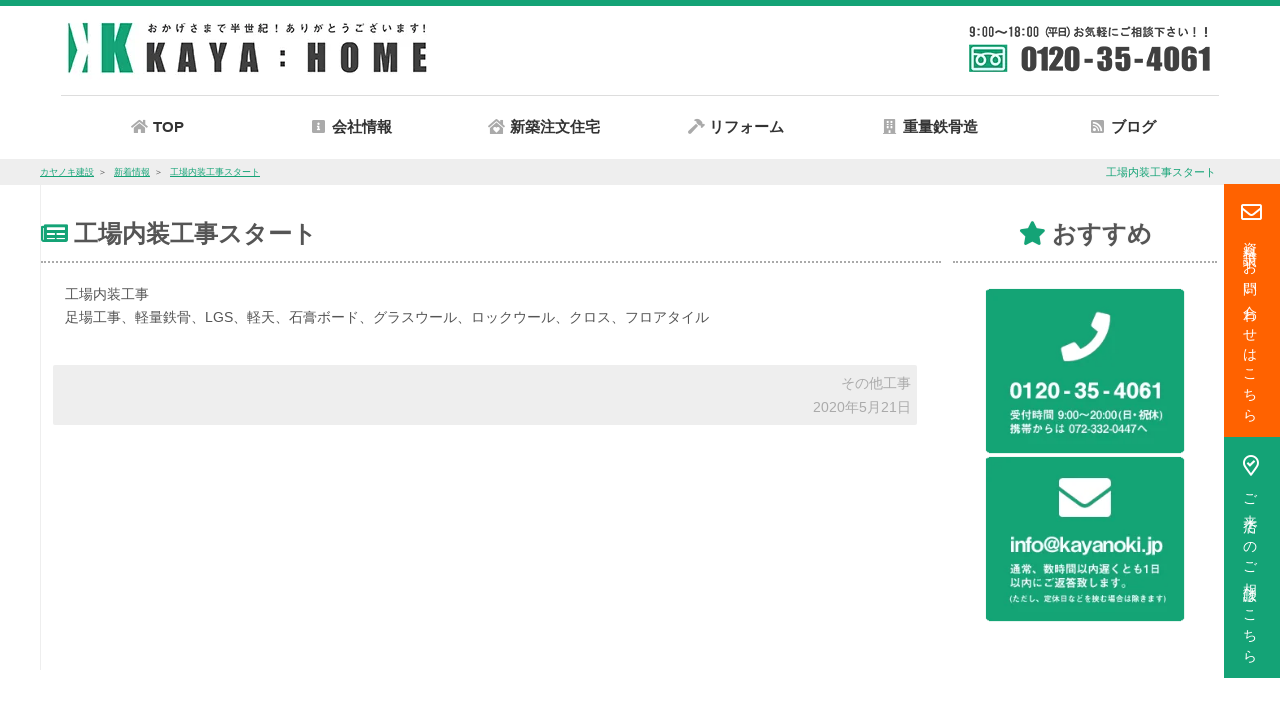

--- FILE ---
content_type: text/html; charset=utf-8
request_url: https://kayanoki.jp/news-93.htm
body_size: 7407
content:
<!DOCTYPE html>
<html lang='ja'>
<head prefix="og: https://ogp.me/ns# fb: https://ogp.me/ns/fb# article: https://ogp.me/ns/article#">
<meta charset='UTF-8'>

<meta http-equiv='Pragma' content='no-cache'>
<meta http-equiv='cache-control' content='no-cache'>

<meta name='keywords' content='カヤノキ建設' id='id_meta_keywords'>
<meta http-equiv='X-UA-Compatible' content='IE=edge' />
<meta http-equiv='content-language' content='ja' id='id_meta_language' />
<meta name='description' content='工場内装工事スタート | カヤノキ建設 新着情報'>
<meta property='og:description' content='工場内装工事スタート | カヤノキ建設 新着情報'>
<meta name="twitter:description" content='工場内装工事スタート | カヤノキ建設 新着情報'>

<meta name='viewport' content='width=1500,user-scalable=yes'>
<title>工場内装工事スタート | 新着情報 | カヤノキ建設</title>
<link rel='amphtml' href='https://kayanoki.jp/newsamp-93.htm' /><link rel='canonical' href='https://kayanoki.jp/news-93.htm' id='id_canonical'>
<meta property="og:locale" content="ja_JP" id="id_meta_og_locale">
<meta property="og:title" content="工場内装工事スタート | 新着情報 | カヤノキ建設">
<meta property="og:type" content="website">
<meta property="og:url" content="https://kayanoki.jp/news-93.htm">
<meta property="og:image" content="https://kayanoki.jp/img/og_image.jpg">
<meta property="og:site_name" content="カヤノキ建設">
<meta name="twitter:card" content="summary_large_image">
<meta name="twitter:site" content="カヤノキ建設">
<meta name="twitter:title" content="工場内装工事スタート | 新着情報 | カヤノキ建設">
<meta name="twitter:image" content="https://kayanoki.jp/img/og_image.jpg">

<link rev='MADE' href='mailto:info@kayanoki.jp'>
<link rel='alternate' type='application/rss+xml' title='ROR' href='https://kayanoki.jp/sitemap.php'>
<link rel='dns-prefetch' href='https://fuel.kayanoki.jp/'>
<link rel='alternate' type='application/atom+xml' href='https://kayanoki.jp/column_atom.php' title='Atom' />
<link rel='icon' href='https://kayanoki.jp/img/logo_ico.gif'>
<link rel='start index contents' href='https://kayanoki.jp/'>
<link rel='dns-prefetch' href='//ajax.googleapis.com' />
<!-- <script src='//ajax.googleapis.com/ajax/libs/jquery/1/jquery.js'></script> -->
<script src='//ajax.googleapis.com/ajax/libs/jquery/1.8.3/jquery.min.js' type="793da0157b7ca37421d19411-text/javascript"></script>
<!-- <script src='//ajax.googleapis.com/ajax/libs/jquery/3.2.1/jquery.min.js'></script> -->
<script type="793da0157b7ca37421d19411-text/javascript">
var page = 'news_det';
var site_url = 'https://kayanoki.jp/';
var is_mobile = false
var nlogin = false
</script>
<style type='text/css'>
/* プリレンダリング */
body.dev_pc #right_contents ul.recommend_right li a img{
height: 166px;
}
div.hole_contents.slide_image{
display: none;
}
#id_slideshow_pager_top_image{
width: 100%;
height: 42px;
}
body.dev_pc #id_sec_ccontents2 div.lr-con.ud.odr1 > iframe{
width: 582px;
height: 432px;
}
body.dev_mob.page_index div#hole_top_image {
    height: 198.54px !important;
}
body.fpage main#left_contents,
body.ccontents main#left_contents,
body.acresult main#left_contents,
body.acresult div#slideshow
{
visibility: hidden;
}
body.dev_pc.acresult div#slideshow{
height: 360px;
}
body.dev_mob.acresult div#slideshow{
height: 212px;
}
</style>
<script type="793da0157b7ca37421d19411-text/javascript">
$(document).ready(function() {
// ここに記入
});
</script><link id='id_link_common_css' href='https://fuel.kayanoki.jp/func/css.php?un=kayanon&amp;st=4&amp;cl=-1&amp;p=news_det&amp;pt=&amp;rt=2&amp;tm=260204045637' rel='stylesheet' rel='preload'><link href='https://kayanoki.jp/orner/orner.css?tm=20240216164435' rel='stylesheet'>
<style type='text/css'>
div#slideshow.slide_hole{
height:560px;
}
</style>
</head><body style="" class='news_det page_news_det dev_pc pain_right'>

				<div id='sub_window'>
					<div class='sub_window_titlebar'>
						<span id='sub_window_caption'></span>
						<a class='link' role='button' onclick="if (!window.__cfRLUnblockHandlers) return false; $('#sub_window_contents').html(''); $('#sub_window').css('visibility','hidden'); $('#id_area_glass').remove();" id='id_sub_window_close_button' data-cf-modified-793da0157b7ca37421d19411-="">
							<i class='fas fa-times-circle'></i>
						</a>
					</div>
					<div id='sub_window_contents' class='sub_window_contents'></div>
				</div>
			<header class='header-container menu_bar_top' id='header-top'><div class='header_bg'>
								<div class='header_bg_inner'>
									<div class='header_link_top'><a href='https://kayanoki.jp/' rel='top'><img src='https://kayanoki.jp/image_resize.php?size=o&file=top_image.webp' alt='大阪 重量鉄骨造 新築・注文住宅 | カヤノキ建設' id='id_logo_image' width='378' height='68'></a></div>
								<div class='header_tel_top'><a href='https://kayanoki.jp/inquiry.php'>			<img src='https://kayanoki.jp/orner/img/header_tel.webp' alt='大阪 重量鉄骨造 新築・注文住宅 | カヤノキ建設' id='id_header_tel' lazyload='on' loading='lazy' width='267' height='68'></a>
								</div>
						</div></div>
					<div id='id_all_kuru'></div>
					<nav id='menu' class='text_menu_bar'>			<ul id='main_menu'>
		<li><a href='https://kayanoki.jp/'><i class='fas fa-home fa-fw'></i>TOP</a></li>
		<li onmouseenter="if (!window.__cfRLUnblockHandlers) return false; $('#id_sub_menu_about').css('visibility','visible');" onmouseleave="if (!window.__cfRLUnblockHandlers) return false; $('#id_sub_menu_about').css('visibility','hidden');" data-cf-modified-793da0157b7ca37421d19411-="">
			<a>
				<i class='fas fa-info-square fa-fw'></i>会社情報
			</a>
			<ul class='submenu' id='id_sub_menu_about'>
				<li><a href='https://kayanoki.jp/about.php' title='創業47年！カヤノキ建設とは'><i class='fal fa-info-square fa-fw'></i>カヤノキ建設とは</a></li>
				<li><a href='https://kayanoki.jp/info.php'><i class='fal fa-building fa-fw'></i>会社概要</a></li>
				<li><a href='https://kayanoki.jp/oyakusoku.php'><i class='fal fa-handshake-alt fa-fw'></i>お約束</a></li>
				<li><a href='https://kayanoki.jp/caution.php'><i class='fal fa-exclamation-circle fa-fw'></i>ご注意</a></li>
				<li><a href='https://kayanoki.jp/access.php' title='カヤノキ建設へのアクセス'><i class='fal fa-map-marker-alt fa-fw'></i>アクセス</a></li>
				<li><a href='https://kayanoki.jp/regional_contribution.php'><i class='fal fa-hands-heart fa-fw'></i>地域貢献活動</a></li>
				<li><a href='https://kayanoki.jp/inquiry.php' title='カヤノキ建設へお問い合せ'><i class='fal fa-envelope fa-fw'></i>お問い合せ</a></li>
			</ul>
		</li>
		<li onmouseenter="if (!window.__cfRLUnblockHandlers) return false; $('#id_sub_menu_shintiku').css('visibility','visible');" onmouseleave="if (!window.__cfRLUnblockHandlers) return false; $('#id_sub_menu_shintiku').css('visibility','hidden');" data-cf-modified-793da0157b7ca37421d19411-="">
			<a>
				<i class='fas fa-home-heart fa-fw'></i>新築注文住宅
			</a>
			<ul class='submenu' id='id_sub_menu_shintiku'>
				<li class='group_title'><a href='https://kayanoki.jp/shintiku.php' title='カヤノキ建設の新築へのこだわり'><i class='fal fa-home fa-fw'></i>新築</a></li>
				<li><a href='https://kayanoki.jp/sekkei.php' title='カヤノキ建設の設計について'><i class='fal fa-ruler-triangle fa-fw'></i>設計について</a></li>
				<li><a href='https://kayanoki.jp/tekkotsu.php' title='大阪で重量鉄骨造の新築を建てるなら！'><i class='fal fa-building fa-fw'></i>重量鉄骨造の家</a></li>
				<li><a href='https://kayanoki.jp/construction.php' title='カヤノキ建設の新築施工事例を紹介'><i class='fal fa-home-heart fa-fw'></i>新築施工事例</a></li>
				<!-- <li><a href='https://kayanoki.jp/teinenpi_juutaku.php' title='大阪で低燃費住宅を建てるなら！'><i class='fal fa-leaf-heart fa-fw'></i>低燃費住宅</a></li> -->
				<!-- <li><a href='https://kayanoki.jp/teinenpi_juutaku.php' title=''><i class='fal fa-clinic-medical fa-fw'></i>抗アレルギー住宅</a></li> -->
				<li><a href='https://kayanoki.jp/voice.php' title='新築お客様の声'><i class='fal fa-comment-smile fa-fw'></i>お客様の声</a></li>
			</ul>
		</li>
		<li onmouseenter="if (!window.__cfRLUnblockHandlers) return false; $('#id_sub_menu_reform').css('visibility','visible');" onmouseleave="if (!window.__cfRLUnblockHandlers) return false; $('#id_sub_menu_reform').css('visibility','hidden');" data-cf-modified-793da0157b7ca37421d19411-="">
			<a>
				<i class='fas fa-hammer'></i>リフォーム
			</a>
			<ul class='submenu' id='id_sub_menu_reform'>
				<li class='group_title'><a href='https://kayanoki.jp/reform.php' title='カヤノキ建設のリフォームのこだわり'><i class='fas fa-hammer'></i>リフォームについて</a></li>
				<li><a href='https://kayanoki.jp/kaigo_reform.php' title='介護保険でリフォーム費用を無料に'><i class='fal fa-wheelchair fa-fw'></i>介護保険リフォーム</a></li>
				<li><a href='https://kayanoki.jp/reform_list.php' title='カヤノキ建設の日々のリフォーム実績をご紹介！'><i class='fas fa-poll-h fa-fw'></i>リフォーム実績</a></li>
			</ul>
		</li>
		<li><a href='https://kayanoki.jp/tekkotsu.php'><i class='fas fa-building fa-fw'></i>重量鉄骨造</a></li>
		<li><a href='https://kayanoki.jp/blog/'><i class='fas fa-rss-square fa-fw'></i>ブログ</a></li>
				</ul>		</nav>
						<div id='header-line'>
							<div id='id_srsp_pankuzu'>
								<h1 class='srsp'>工場内装工事スタート</h1>
								<div id='pankuzu'>
			<ul>
				<li>
					<a href='https://kayanoki.jp/'>
						<span>カヤノキ建設</span>
					</a>
				</li>
		
				<li>
			
					<a href='https://kayanoki.jp/news_det.php'>
				<span>新着情報</span>
					</a>
			
				</li>
			
				<li>
					<a href='/news-93.htm'>
						<span>工場内装工事スタート</span>
					</a>
				</li>
			
			</ul>
		
			<script type="application/ld+json">
			{
				"@context": "https://schema.org",
				"@type": "BreadcrumbList",
				"itemListElement": [
					{
						"@type": "ListItem",
						"position": 1,
						"name": "カヤノキ建設",
						"item": "https://kayanoki.jp/"
					}
		
					,{
						"@type": "ListItem",
						"position": 2,
						"name": "新着情報",
			
					"item": "https://kayanoki.jp/news_det.php"
				
					}
			
					,{
						"@type": "ListItem",
						"position": 3,
						"name": "工場内装工事スタート",
						"item": "https://kayanoki.jp/news-93.htm"
					}
			
			]
		}
		</script>
		</div>
							</div>
							<input type='hidden' id='id_device' value='pc'>
						</div>
					</header><div id='hole_top_image'></div><div class='hole_contents slide_image'><div id='top_slide_image'></div></div><div id='container' class='container_contents'><main id='left_contents'>
	<h2 class='midashi_news_det h2_midashi h2_midashi_none page_title'>新着情報</h2>
	<section id='id_sec_news_det'>
		
				<article>
					<h3 class='midashi_none h3_midashi'>工場内装工事スタート</h3>
					<div class='text'>
						<p class='cls_parag cls_article_p_1'>工場内装工事<br />
足場工事、軽量鉄骨、LGS、軽天、石膏ボード、グラスウール、ロックウール、クロス、フロアタイル</p>
			
						<div class='bottom_date'><div class='tag'>その他工事</div><div class='last_update'>2020年5月21日</div></div>
					</div>
				</article>
			
				<script type='application/ld+json'>
				{
					"@context": "http://schema.org",
					"@type": "NewsArticle",
					"image":"img/news.jpg",
					"url":"news-93.htm",
					"inLanguage":"ja",
					"author":{
						"@type":"Person",
						"name":"administrator"
					},
					"headline": "工場内装工事スタート",
					"datePublished": "2020-05-21T11:29:29+09:00",
					"dateModified": "2020-05-21T11:29:29+09:00"
				}
				</script>
				</section>
</main>
<aside id='right_contents'><div class='right_contents_child' id='id_right_contents_recommend'><div class='r_rcmd sub_c_event_t'><h3 class='midashi_recommend h3_midashi'>おすすめ</h3></div><div class='sub_c' id='id_r_rcmd'><ul class='recommend_right'><li class='bn_small'><a href='tel:0723320447'  class='recommend_none button' id='bn106' target='_blank'  title='お電話はこちら'><img src='https://fuel.kayanoki.jp/upload/kayanon/recommend/106/r5fop28d6ia7webp' alt='お電話はこちら' loading='lazy' lazyload='on'></a></li><li class='bn_small'><a href="/cdn-cgi/l/email-protection#325b5c545d7259534b535c5d595b1c5842" class='recommend_none button' id='bn107' target='_blank' title='メールでお問合せ'><img src='https://fuel.kayanoki.jp/upload/kayanon/recommend/107/kpd4hu7z2bifwebp' alt='メールでお問合せ' loading='lazy' lazyload='on'></a></li></ul></div></div></aside><!--right_contents-->
			<script data-cfasync="false" src="/cdn-cgi/scripts/5c5dd728/cloudflare-static/email-decode.min.js"></script><script type='application/ld+json'>
			{     "@context": "https://schema.org",
			"@type":"HomeAndConstructionBusiness",

			"name":"りへい建設工業株式会社",
			"address": { "@type": "PostalAddress", "addressCountry": "JP",  "name": "大阪市平野区流町1-12-3" },
			"telephone":"+81-120-35-4061",
			"email":"info@kayanoki.jp",
			"image":"https://kayanoki.jp/image_resize.php?size=o&file=info/fXFkuoHwVCuA.jpg",
			"description":"大阪で重量鉄骨造、新築、注文住宅なら、50年の歴史を持つ、安心・安全をモットーにした弊社カヤノキ建設へ！特に堺市地域では重量鉄骨造新築No.1の絶対の自信があります！！"
			   ,"foundingDate":"1972-09-11"
    ,"legalName":"りへい建設工業株式会社"
     				,"taxID":"3120001019859"
,"makesOffer": [{"@type": "Offer","itemOffered": {"@type": "Service","name": "大阪で、新築・建替え等を主とした建築事業部(かやホーム)"}},{"@type": "Offer","itemOffered": {"@type": "Service","name": "大阪で、増築・改築・修繕・リフォーム等を主としたリノベーション事業部(かやリフォーム)"}},{"@type": "Offer","itemOffered": {"@type": "Service","name": "マンション経営"}},{"@type": "Offer","itemOffered": {"@type": "Service","name": "かやのん不動産"}}],"areaServed": [{"@type": "City","name": "松原市"},{"@type": "City","name": "堺市"},{"@type": "City", "name": "大阪市"},{"@type": "City","name": "富田林市" },{"@type": "City","name": "羽曳野市"},{"@type": "City", "name": "河内長野市"},{"@type": "City","name": "藤井寺市"},{"@type": "City","name": "大阪狭山市"},{"@type": "City","name": "八尾市"},{"@type": "AdministrativeArea", "name": "東大阪市"},{"@type": "AdministrativeArea","name": "南大阪全域"}]}
			</script>
		</div><!--containerここまで-->
<footer class='footer'>
<div class='footer_sitemap'>

<div id='id_footer_map'>
<div id='id_footer_left'></div>
<div id='id_footer_right_menu_1' class='footer_right_menu'>
<ul>
<li class='group_title'><a href='https://kayanoki.jp/' title='りへい建設工業株式会社' title='HOME'>ＨＯＭＥ</a></li>
<li><a href='https://kayanoki.jp/about.php' title='創業50年！カヤノキ建設について'>カヤノキ建設とは</a></li>
<li><a href='https://kayanoki.jp/info.php' title='カヤノキ建設会社概要'>会社概要</a></li>
<li><a href='https://kayanoki.jp/access.php' title='カヤノキ建設へのアクセス'>アクセス</a></li>
<li><a href='https://kayanoki.jp/sekkei.php' title='カヤノキ建設の設計について'>設計について</a></li>
<li><a href='https://kayanoki.jp/mansion.php' title='カヤノキ建設のマンション'>マンション</a></li>
<li><a href='https://kayanoki.jp/kynn_fudousan.php' title='カヤノキ建設の不動産探しのお手伝い'>かやのん不動産</a></li>
<li><a href='https://kayanoki.jp/blog/' title='カヤノキ建設専務のつぶやきブログ'>専務のつぶやきブログ</a></li>
<li><a href='https://kayanoki.jp/column_list.php' title='カヤノキ建設専務のコラム'>専務のコラム</a></li>
<li><a href='https://www.facebook.com/128220740594283/'>FaceBook</a></li>
<li><a href='https://kayanoki.jp/inquiry.php' title='カヤノキ建設へお問い合せ'>お問い合せ</a></li>
<li><a href='https://kayanoki.jp/privacy.php' title='プライバシーポリシー'>プライバシーポリシー</a></li>
</ul>
</div>
<div id='id_footer_right_menu_2' class='footer_right_menu'>
<ul>
<li class='group_title'><a href='https://kayanoki.jp/shintiku.php' title='カヤノキ建設の新築へのこだわり'>新築</a></li>
<li><a href='https://kayanoki.jp/shintiku.php' title='カヤノキ建設の新築へのこだわり'>カヤノキ建設の新築へのこだわり</a></li>
<li><a href='https://kayanoki.jp/sekkei.php' title='カヤノキ建設の設計'>設計について</a></li>
<li><a href='https://kayanoki.jp/tekkotsu.php' title='大阪で重量鉄骨造の新築を建てるなら！'>重量鉄骨造の家</a></li>
<li><a href='http://nisetaijuutaku.com' title='カヤノキ建設の二世帯住宅'>二世帯住宅</a></li>
<li><a href='https://kayanoki.jp/construction.php' title='カヤノキ建設の新築施工事例'>新築施工事例</a></li>
<li><a href='https://kayanoki.jp/voice.php' title='お客様の声'>お客様の声</a></li>
</ul>
</div>
<div id='id_footer_right_menu_3' class='footer_right_menu'>
<ul>
<li class='group_title'><a href='https://kayanoki.jp/reform.php' title='カヤノキ建設のリフォームのこだわり'>リフォーム</a></li>
<li><a href='https://kayanoki.jp/kaigo_reform.php' title='介護保険でリフォーム費用を無料に'>介護保険リフォーム</a></li>
<li><a href='https://kayanoki.jp/reform_list.php' title='カヤノキ建設の日々のリフォーム実績をご紹介！'>リフォーム実績</a></li>
</ul>
</div>
<div id='id_footer_right_menu_4' class='footer_right_menu'>
<ul>
<li class='group_title'><a href='https://kayanoki.jp/' title='りへい建設工業株式会社' title='HOME'>ＨＯＭＥ</a></li>
<li><a href='https://kayanoki.jp/oyakusoku.php' title='カヤノキ建設とお客様とのお約束'>お客様とのお約束</a></li>
<li><a href='https://kayanoki.jp/voice.php' title='カヤノキ建設に頂いたお客様の声をご紹介'>お客様の声</a></li>
<li><a href='https://kayanoki.jp/caution.php' title='カヤノキ建設からの注意事項'>注意事項</a></li>
<li><a href='https://kayanoki.jp/news_list.php' title='カヤノキ建設の新着情報'>新着情報</a></li>
<li><a href='https://kayanoki.jp/ai_mitsumori.php' title='カヤノキ建設の新築・リフォーム見積もり森無料査定'>見積もり無料査定</a></li>
<li><a href='https://kayanoki.jp/link.php' title='リンク'>リンク</a></li>
<li><a href='https://kayanoki.jp/gallery.php' title='リンク'>ギャラリー</a></li>
</ul>
</div>
<div id='id_footer_right_menu_5' class='footer_right_menu'>
<ul>
<li><a href='https://www.facebook.com/kayanon1029'><i class='fab fa-facebook-square'></i></a></li>
<li><a href='https://www.instagram.com/kaya_katsu/?hl=ja'><i class='fab fa-instagram'></i></a></li>
</ul>
</div>
<div id='id_footer_right_menu_6' class='footer_right_menu'>
<a href='kayanon.php'><img src='https://kayanoki.jp/orner/img/arc/kayanon.webp' id='id_img_footer_kayanon' layzoload='on' loading='lazy' alt='カヤノキ建設オリジナルマスコットキャラクター「かやのん」' width='120' height='169' /></a>
</div>
</div>
<div id='id_taiou_area'>
<h3 id='id_h3_taiou_area'>対応地域</h3>
<ul>
<li>松原市</li>
<li>堺市</li>
<li>大阪市</li>
<li>富田林市</li>
<li>羽曳野市</li>
<li>河内長野市</li>
<li>藤井寺市</li>
<li>大阪狭山市</li>
<li>八尾市</li>
<li>東大阪市</li>
<li>南大阪全域</li>
</ul>
</div>
<div class='copyright' itemscope itemtype='http://data-vocabulary.org/Organization'>
Copyright(C) 2008 <a href='https://kayanoki.jp/' title='りへい建設工業株式会社' itemprop='name'>りへい建設工業株式会社</a> All Rights Reserved
</div>
<div id='id_side_bar'>
<div id='id_side_bar_siryou_seikyu'><a href='https://kayanoki.jp/inquiry.php'>資料請求・お問い合わせはこちら</a></div>
<div id='id_side_bar_goraiten'><a href='https://kayanoki.jp/access.php'>ご来店でのご相談はこちら</a></div>
</div>
<div id='id_footer_sns_icon'><a href='https://www.facebook.com/128220740594283' target='_blank' title='カヤノキ建設公式 FaceBook' class='btn'><i class='fab fa-facebook fa-3x fa-fw'></i></a><a href='https://twitter.com/kayanon1029' target='_blank' title='カヤノキ建設公式 Twitter' class='btn'><i class='fab fa-twitter fa-3x fa-fw'></i></a><a href='https://instagram.com/kaya_katsu' target='_blank' title='カヤノキ建設公式 Instagram' class='btn'><i class='fab fa-instagram fa-3x fa-fw'></i></a></div></div>
<script type="793da0157b7ca37421d19411-text/javascript">
$(document).ready(function() { 
$.post('https://kayanoki.jp/ajx_analytics.php', {'url':location.href, 'page':'news_det', 'param':'{"id":"93"}','ref':'', 'ua':'Mozilla/5.0 (Macintosh; Intel Mac OS X 10_15_7) AppleWebKit/537.36 (KHTML, like Gecko) Chrome/131.0.0.0 Safari/537.36; ClaudeBot/1.0; +claudebot@anthropic.com)' }, function(res){
});
});
</script>
</footer>
<div id='id_script_out'></div>
<script type='application/ld+json'>{
    "@context": "https://schema.org",
    "@type": "SiteNavigationElement",
    "name": [
        "TOP",
        "\u00e3\u0082\u00ab\u00e3\u0083\u00a4\u00e3\u0083\u008e\u00e3\u0082\u00ad\u00e5\u00bb\u00ba\u00e8\u00a8\u00ad\u00e3\u0081\u00a8\u00e3\u0081\u00af",
        "\u00e4\u00bc\u009a\u00e7\u00a4\u00be\u00e6\u00a6\u0082\u00e8\u00a6\u0081",
        "\u00e3\u0081\u008a\u00e7\u00b4\u0084\u00e6\u009d\u009f",
        "\u00e3\u0081\u0094\u00e6\u00b3\u00a8\u00e6\u0084\u008f",
        "\u00e3\u0082\u00a2\u00e3\u0082\u00af\u00e3\u0082\u00bb\u00e3\u0082\u00b9",
        "\u00e5\u009c\u00b0\u00e5\u009f\u009f\u00e8\u00b2\u00a2\u00e7\u008c\u00ae\u00e6\u00b4\u00bb\u00e5\u008b\u0095",
        "\u00e3\u0081\u008a\u00e5\u0095\u008f\u00e3\u0081\u0084\u00e5\u0090\u0088\u00e3\u0081\u009b",
        "\u00e6\u0096\u00b0\u00e7\u00af\u0089",
        "\u00e8\u00a8\u00ad\u00e8\u00a8\u0088\u00e3\u0081\u00ab\u00e3\u0081\u00a4\u00e3\u0081\u0084\u00e3\u0081\u00a6",
        "\u00e9\u0087\u008d\u00e9\u0087\u008f\u00e9\u0089\u0084\u00e9\u00aa\u00a8\u00e9\u0080\u00a0\u00e3\u0081\u00ae\u00e5\u00ae\u00b6",
        "\u00e6\u0096\u00b0\u00e7\u00af\u0089\u00e6\u0096\u00bd\u00e5\u00b7\u00a5\u00e4\u00ba\u008b\u00e4\u00be\u008b",
        "\u00e3\u0081\u008a\u00e5\u00ae\u00a2\u00e6\u00a7\u0098\u00e3\u0081\u00ae\u00e5\u00a3\u00b0",
        "\u00e3\u0083\u00aa\u00e3\u0083\u0095\u00e3\u0082\u00a9\u00e3\u0083\u00bc\u00e3\u0083\u00a0\u00e3\u0081\u00ab\u00e3\u0081\u00a4\u00e3\u0081\u0084\u00e3\u0081\u00a6",
        "\u00e4\u00bb\u008b\u00e8\u00ad\u00b7\u00e4\u00bf\u009d\u00e9\u0099\u00ba\u00e3\u0083\u00aa\u00e3\u0083\u0095\u00e3\u0082\u00a9\u00e3\u0083\u00bc\u00e3\u0083\u00a0",
        "\u00e3\u0083\u00aa\u00e3\u0083\u0095\u00e3\u0082\u00a9\u00e3\u0083\u00bc\u00e3\u0083\u00a0\u00e5\u00ae\u009f\u00e7\u00b8\u00be",
        "\u00e9\u0087\u008d\u00e9\u0087\u008f\u00e9\u0089\u0084\u00e9\u00aa\u00a8\u00e9\u0080\u00a0",
        "\u00e3\u0083\u0096\u00e3\u0083\u00ad\u00e3\u0082\u00b0"
    ],
    "url": [
        "https://kayanoki.jp/",
        "https://kayanoki.jp/about.php",
        "https://kayanoki.jp/info.php",
        "https://kayanoki.jp/oyakusoku.php",
        "https://kayanoki.jp/caution.php",
        "https://kayanoki.jp/access.php",
        "https://kayanoki.jp/regional_contribution.php",
        "https://kayanoki.jp/inquiry.php",
        "https://kayanoki.jp/shintiku.php",
        "https://kayanoki.jp/sekkei.php",
        "https://kayanoki.jp/tekkotsu.php",
        "https://kayanoki.jp/construction.php",
        "https://kayanoki.jp/voice.php",
        "https://kayanoki.jp/reform.php",
        "https://kayanoki.jp/kaigo_reform.php",
        "https://kayanoki.jp/reform_list.php",
        "https://kayanoki.jp/tekkotsu.php",
        "https://kayanoki.jp/blog/"
    ]
}</script>
<script src="/cdn-cgi/scripts/7d0fa10a/cloudflare-static/rocket-loader.min.js" data-cf-settings="793da0157b7ca37421d19411-|49" defer></script><script defer src="https://static.cloudflareinsights.com/beacon.min.js/vcd15cbe7772f49c399c6a5babf22c1241717689176015" integrity="sha512-ZpsOmlRQV6y907TI0dKBHq9Md29nnaEIPlkf84rnaERnq6zvWvPUqr2ft8M1aS28oN72PdrCzSjY4U6VaAw1EQ==" data-cf-beacon='{"version":"2024.11.0","token":"86326d7d8ad145eb966f5187059a6352","r":1,"server_timing":{"name":{"cfCacheStatus":true,"cfEdge":true,"cfExtPri":true,"cfL4":true,"cfOrigin":true,"cfSpeedBrain":true},"location_startswith":null}}' crossorigin="anonymous"></script>
</body>
</html>

<script type="793da0157b7ca37421d19411-text/javascript">
$(document).ready(function() { 
$('p:empty').remove();
var now = new Date();
$('.add_param_time').each(function(index, element){
$(element).attr('href',$(element).attr('href')+'?tm='+now.getMinutes()+now.getSeconds());
});
});

</script>
<script charset='UTF-8' src='https://kayanoki.jp/js/script.js' defer type="793da0157b7ca37421d19411-text/javascript"></script>
<script charset='UTF-8' src='https://kayanoki.jp/resource/spica.js' defer type="793da0157b7ca37421d19411-text/javascript"></script>
<script charset='UTF-8' src='https://kayanoki.jp/resource/lightbox_plus.js' defer type="793da0157b7ca37421d19411-text/javascript"></script>

<link href='https://fuel.kayanoki.jp/css/fontawesome/v5.15.1/css/all.min.css' rel='stylesheet' rel='preload'>
<link href='https://fuel.kayanoki.jp/css/fontawesome/font-awesome-animation.css' rel='stylesheet' rel='preload'>
<link href='https://fuel.kayanoki.jp/css/fontawesome/v5.15.1/webfonts/fa-brands-400.woff2' as='font' type='font/woff2' crossorigin='anonymous'>
<link  href='https://fuel.kayanoki.jp/css/fontawesome/v5.15.1/webfonts/fa-solid-900.woff2' as='font' type='font/woff2' crossorigin='anonymous'>
<link  href='https://fuel.kayanoki.jp/css/fontawesome/v5.15.1/webfonts/fa-regular-400.woff2' as='font' type='font/woff2' crossorigin='anonymous'>
<link rel='stylesheet' href='https://kayanoki.jp/resource/lightbox.css' media='screen,tv'>
<script type="793da0157b7ca37421d19411-text/javascript">
$(document).ready(function() {
$('#header-line').insertAfter('nav#menu');
if($('body').hasClass('page_info')){
$('section#id_sec_member').insertBefore($('#id_sec_googlemap'));
$('#shop_info_table').after("<div class='cls_regional'><a href='regional_contribution.php'><i class='fas fa-external-link-square-alt'></i>カヤノキ建設の地域貢献活動</a>");
}

$('#id_img_footer_kayanon').mouseenter(function() {
$('#id_img_footer_kayanon').stop().animate({ 'margin-left': '-62px' }, 500, 'swing');
});
$('#id_img_footer_kayanon').mouseleave(function() {
$('#id_img_footer_kayanon').stop().animate({ 'margin-left': '0px' }, 500, 'swing');
});
if(is_mobile){
$('ul#main_menu').append("<li id='id_li_menu_kayanon'><img src='https://kayanoki.jp/orner/img/arc/kayanon.webp' width='356' height='501' lazyload='on' loading='lazy' /></li>");
}
});
</script>
<style type='text/css'>
	
</style>
<script type="793da0157b7ca37421d19411-text/javascript">
	$(document).ready(function() {
		$('main#left_contents').css('visibility','visible');
		if($('#slideshow').length){
			$('#slideshow').css('visibility','visible');
		}
	});
</script>


--- FILE ---
content_type: text/css
request_url: https://kayanoki.jp/orner/orner.css?tm=20240216164435
body_size: 3381
content:
@charset "utf-8";

/* 文字色一挙変更 */
ul#main_menu > li > a:hover > i,
ul.logo3 > li::before,
a:link,
a:active,
a:visited,
strong,
h1.srsp,
#container span.day,
section#id_sec_news ul.logo > li:nth-child(1)::after,
section#id_sec_news ul.logo > li:not(.news_list):nth-child(2)::after,
section#id_sec_news ul.logo > li:not(.news_list):nth-child(3)::after,
table.no_border td.left,
h2.menu_about.profile_name,
div.ss_big,
section#id_sec_member h2.menu_about,
div.text h3,
section.wide ul.quad_square_text li > h3,
ul.logo3 li a,
body.page_link #left_contents h3,
body.ccontents h4
{
	color:#14a376;
}

/* 背景色一挙変更 */
span.icon_cat0,
span.icon_cat1,
span.icon_cat-1,
section#id_sec_news ul.logo li.news_list,
div#id_acresult_tag_area > span.acresult_tag,
body.page_ccontents section.wide ul span.no_text,
div.form_table table.def th,
div#id_mobile_pc_switch,
#id_submit_confirm,
#id_submit
{
	background-color:#14a376;
}

/* 罫線色一挙変更 */
section#id_sec_news ul.logo > li:nth-child(1)::after,
section#id_sec_news ul.logo > li:not(.news_list):nth-child(2)::after,
section#id_sec_news ul.logo > li:not(.news_list):nth-child(3)::after,
section#id_sec_member h2.menu_about,
body.page_link #left_contents h3
{
	border-color:#14a376;
}

/* テキストシャドウなし */
div.text h3{
	text-shadow:none;
}

/* ヘッダ */
body.dev_pc header.header-container.menu_bar_top{
	border-top: 6px solid #14a376;
}
body.dev_pc div.header_link_top > a > img{
	height:68px;
	width: 378.09px;
}

body.dev_pc nav#menu{
	height:64px;
	width:100%;
}
body.dev_pc nav#menu > ul#main_menu{
	width:1158px;
	border-top:1px solid #DDDDDD;
}

body.dev_pc nav#menu > ul#main_menu,
body.dev_pc nav#menu > ul#main_menu > li,
body.dev_pc nav#menu > ul#main_menu > li > a
{	
	background-color:transparent;
	height:100%;
	line-height:62px;
	display:block;
}

body.dev_pc #id_swiper_slideshow_top_image_area{
	min-width: 1920px;
	height: 564px;
	width: 100% !important;
}
body.dev_pc nav#menu > ul#main_menu > li{
	width:16.66%
}
	body.dev_pc nav#menu > ul#main_menu > li:hover{
		border-bottom:4px solid #14a376;
	}
body.dev_pc nav#menu,
body.dev_pc nav#menu > ul#main_menu > li > a
{
	background-color:#FFFFFF;
}

body.dev_pc nav#menu > ul#main_menu > li > a {
	color: #333333;
	text-align:center;
	text-decoration:none;
	position:relative;
	font-size:15px;
	font-weight:bold;
	padding:0px 12px;
	width:100%;
	box-sizing:border-box;
	border-bottom:4px solid white;
}

#menu ul.submenu > li > a > i{
	margin-right:4px;
}

body.dev_pc nav#menu.fix_menu{
	height:60px;
}

body.dev_pc nav#menu.fix_menu > ul#main_menu{
	border-top:0px none;
}

body.dev_pc #menu ul.submenu {
	opacity:0.94;
	min-width:192.92px;
}

ul#main_menu > li > a > i,
#menu ul.submenu > li > a > i
{

	color:#AAAAAA;
}
#menu ul.submenu > li > a{
	background-color:white;
	color:#222222;
	text-shadow:none;
}
#menu ul.submenu > li > a:hover{
	background-color:#EEEEEE;
	color:#333333;
}
#menu ul.submenu > li > a:hover > i{
	color:#14a376;
	font-weight: bold;
}
body.dev_pc div.header_tel_top > a > img{
	height:68px;
	width: 267.41px;
}

#id_li_acresult_type_18,
h3.midashi_social_link.h3_midashi,
#result_day
{
	display:none !important;
}

#id_spn_acresult_type_icon{
	font-family: "Font Awesome 5 Pro";
	content: '015';
}

div.ruby {
	font-size: 1.14rem;
	line-height: 2.0rem;
	text-align: center;
	color:#14a376;
	font-weight:bold;
}
div.midashi_back{
    background-image: radial-gradient(rgba(0,0,0,0.66) 1px,transparent 4.6px);
    background-size: 4px 4px;
    padding: 32px 0px 64px 0px;
}
div.midashi_back div.ruby {
	margin-bottom:6px;
	color:#CCCCCC;
}
body.ccontents section.wide h3.h3_midashi.midashi_none{
	color:#333333 !important;
	text-shadow: white 2px 0px, white -2px 0px, white 0px -2px, white 0px 2px, white 2px 2px, white -2px 2px, white 2px -2px, white -2px -2px, white 1px 2px, white -1px 2px, white 1px -2px, white -1px -2px, white 2px 1px, white -2px 1px, white 2px -1px, white -2px -1px;
}

body.ccontents section.wide div.lr-con h3.midashi_none div.ruby {
    text-align: left;
    line-height: 1.6rem;
    margin-bottom: 6px;
    text-shadow: white 2px 0px, white -2px 0px, white 0px -2px, white 0px 2px, white 2px 2px, white -2px 2px, white 2px -2px, white -2px -2px, white 1px 2px, white -1px 2px, white 1px -2px, white -1px -2px, white 2px 1px, white -2px 1px, white 2px -1px, white -2px -1px;
}

div#acresult_type_list > h3,
body.acresult_det #main_image_title,
table.def th
{
	background-color:#14a376;
	background-image:url('');
	text-shadow:none;
}

table.def td.left{
	background-color:#e4fcf4;
}
#right_menu li a{
	color:#14a376;
	text-shadow:none;
}

/* 実績詳細 */
body.page_acresult_det h3.catch_copy {
	color:#14a376;
	border-bottom:0px none;
	line-height: 3rem;
	padding-bottom: 0px;
}

body.page_acresult_det #result_main_image{
	border-top:0px none;
	margin-top:0px;
	padding-top:0px;
}

div.carousel div.photo_thumnail img.photo_thumnail,
div#result_main_image img 
{
	filter: brightness(112%);
}

ul#right_menu > li:nth-last-child(2){
	border-bottom:1px solid #AAAAAA;
}
div.area_acresult_list div.box{
	border:1px solid #CCCCCC;
	box-shadow:0px 0px 4px #DDDDDD;
}

body.dev_pc.page_index div#left_contents{
	padding-top:36px !important;
}

body.page_privacy h3.h3_midashi.midashi_none{
	color:rgb(20, 163, 118);
	font-weight:bold;
	background-image:url('');
	font-size:1.2rem;
	margin-bottom:0px;
	border-top:0px none;
}

h2.h2_midashi.midashi_privacy{
	border-bottom:2px dotted #AAAAAA;
	margin-bottom:6px;
}

h2.h2_midashi.midashi_privacy::before{
	font-family: 'Font Awesome 5 PRO';
	content: '\f502';
	color:#14a377;
	margin-right:6px;
}

ul.logo3 {
	list-style-image:url('');
}

ul.logo3 > li{
	padding-left:0px;
	border:0px none;
}
section#id_sec_blog ul.logo3 > li::before{
	content: '\f143';
	font-family: 'Font Awesome 5 PRO';
	text-indent:-24px;
	display:inline-block;
	font-weight:bold;
	font-size:20px;
}

/*　連続コンテンツ */
body.dev_pc.page_ccontents div#left_contents h2.page_title,
body.dev_mob.page_ccontents div#left_contents h2.page_title
{
	background-color:#14a376;
	color:white !important;
	text-shadow:none;
	text-align:center;
	padding:12px 0px;
	font-size:2.0rem;
}

body.dev_pc section.wide h3.midashi_none,
body.ccontents section.wide ul.quad_square_text li h3
{
	color:#14a376;
}

body.ccontents section.wide ul.quad_square_text li > div.quad_text img + span.detail_text{
	padding-top:12px;
	display:block;
	width:100%;
	text-align:left;
}

body.dev_pc.page_ccontents div#left_contents{
	padding:0px !important
}



/*　フッター */
footer.footer{
	padding-top:48px;
	border:0px none;
	background-color:#0b553d;
}

.footer div.footer_sitemap li a,
.footer div.footer_sitemap div.copyright
{
	color:white;
}

div.footer_sitemap{
	width:100%;
	display:flex;
	display:-webkit-flex;
	flex-flow:column nowrap;
	-webkit-flex-flow:column nowrap;
	-moz-flex-flow:column nowrap;
	-ms-flex-flow:column nowrap;
	justify-content:flex-start;
	-webkit-justify-content:flex-start;
	-moz-justify-content:flex-start;
	-ms-justify-content:flex-start;
	align-items:center;
	-webkit-align-items:center;
	-moz-align-items:center;
	-ms-align-items:center;
}

body.dev_pc div#id_footer_map{
	width:100%;
	height:auto;
	overflow-y:auto;
	display:flex;
	display:-webkit-flex;
	flex-flow:row nowrap;
	-webkit-flex-flow:row nowrap;
	-moz-flex-flow:row nowrap;
	-ms-flex-flow:row nowrap;
	justify-content:flex-start;
	-webkit-justify-content:flex-start;
	-moz-justify-content:flex-start;
	-ms-justify-content:flex-start;
	align-items:center;
	-webkit-align-items:flex-start;
	-moz-align-items:flex-start;
	-ms-align-items:flex-start;
}
body.dev_pc div#id_footer_map > div{
	width:auto;
	white-space:nowrap;
}
body.dev_pc div#id_footer_map > div:not(:first-child){
	margin-left:24px;
}

body.dev_pc div#id_footer_map > div#id_footer_left{
	width:156px;
	height:160px;
	background-image:url('https://kayanoki.jp/orner/img/arc/footer_logo.png');
	background-size:cover;
	margin-right:12px;
}

div.footer_right_menu{
	width:100%;
	height:auto;
	overflow-y:auto;
	display:flex;
	display:-webkit-flex;
	flex-flow:row nowrap;
	-webkit-flex-flow:row nowrap;
	-moz-flex-flow:row nowrap;
	-ms-flex-flow:row nowrap;
	justify-content:flex-start;
	-webkit-justify-content:flex-start;
	-moz-justify-content:flex-start;
	-ms-justify-content:flex-start;
	align-items:flex-start;
	-webkit-align-items:flex-start;
	-moz-align-items:flex-start;
	-ms-align-items:flex-start;
}

div.footer_right_menu > ul{
	width:100%;
	height:auto;
	overflow-y:auto;
	display:flex;
	display:-webkit-flex;
	flex-flow:column nowrap;
	-webkit-flex-flow:column nowrap;
	-moz-flex-flow:column nowrap;
	-ms-flex-flow:column nowrap;
	justify-content:flex-start;
	-webkit-justify-content:flex-start;
	-moz-justify-content:flex-start;
	-ms-justify-content:flex-start;
	align-items:flex-start;
	-webkit-align-items:flex-start;
	-moz-align-items:flex-start;
	-ms-align-items:flex-start;
	text-indent:-24px;
	padding-left:24px;
}

div.footer_right_menu > ul > li > a{
	text-decoration:none;
}
div.footer_right_menu > ul > li > a:hover{
	filter:brightness(50%);
}

body.dev_pc div.footer_right_menu > ul > li::before{
	content: '\f068';
	font-family: 'Font Awesome 5 PRO';
	margin-right:4px;
	font-size:0.3rem;
	color: white;
}
body.dev_pc .footer div.footer_sitemap li:after {
	content: '';
}

div.footer_right_menu > ul > li.group_title{
	font-weight:700;
}

body.dev_pc div.footer_right_menu > ul > li.group_title::before{
	content: '\f0da';
	font-family: 'Font Awesome 5 PRO';
	font-size:1.0rem;
	margin-right:2px;
}

#id_taiou_area{
	width:100%;
	margin-top:34px;
	margin-bottom:30px;
	padding:12px 24px 24px 24px;
	border:2px dotted white;
	border-radius:6px;
}

div#id_taiou_area > ul{
	width:100%;
	height:auto;
	overflow-y:auto;
	display:flex;
	display:-webkit-flex;
	flex-flow:row wrap;
	-webkit-flex-flow:row wrap;
	-moz-flex-flow:row wrap;
	-ms-flex-flow:row wrap;
	justify-content:flex-start;
	-webkit-justify-content:flex-start;
	-moz-justify-content:flex-start;
	-ms-justify-content:flex-start;
	align-items:flex-start;
	-webkit-align-items:flex-start;
	-moz-align-items:flex-start;
	-ms-align-items:flex-start;
}
div#id_taiou_area > ul > li::before{
	margin-right:2px;
	content: '\f105';
	font-family: 'Font Awesome 5 PRO';
	font-size:0.8rem;
}

h3#id_h3_taiou_area{
	width:100%;
	color:white;
	text-shadow:none;
	text-align:left;
	margin-bottom:12px;
}
h3#id_h3_taiou_area::before{
	content: '\f3c5';
	font-family: 'Font Awesome 5 PRO';
	font-size:1.0rem;
	margin-right:6px;
}

#pre_footer{
	display:none;
}

#id_footer_right_menu_5 > ul{
	display:flex;
	display:-webkit-flex;
	flex-flow:row nowrap;
	-webkit-flex-flow:row nowrap;
	-moz-flex-flow:row nowrap;
	-ms-flex-flow:row nowrap;
	justify-content:flex-start;
	-webkit-justify-content:flex-start;
	-moz-justify-content:flex-start;
	-ms-justify-content:flex-start;
	align-items:flex-start;
	-webkit-align-items:flex-start;
	-moz-align-items:flex-start;
	-ms-align-items:flex-start;
}

#id_footer_right_menu_5 > ul > li:before{
	content: '';
	display:block;
	width:46px;
}
#id_footer_right_menu_5 > ul > li > a > i{
	font-size:3.0rem;
}

#id_footer_right_menu_6{
	overflow-y:hidden;
}
#id_img_footer_kayanon{
	margin-left:0px;
	width:120px;
	height: 169px;
}

div.right_pain_social_link.sub_c_event_t{
	display:none;
}

h3.midashi_recommend.h3_midashi{
	display:none;
}

section#id_sec_member h2.menu_about,
ul.voice_list3 h4.midashi_none
{
	color:#14a376!important;
}

/* 上を少し開ける */
body.voice h2.midashi_voice.h2_midashi.page_title,
body.inquiry h2.midashi_inquiry.h2_midashi.page_title
{
	margin-top:12px;
}

body.dev_pc.info h2.midashi_about.h2_midashi.page_title{
	margin-bottom:24px;
}

body.access h2.midashi_access.h2_midashi.page_title{
	margin-bottom:24px;
}

/* 見出しここまで */

/* Access */
body.page_access div#left_contents{
	padding-top:24px;
}

a.flt_btn, input[type="button"].flt_btn, input[type="submit"].flt_btn {
	background-color:#14a376 !important;
	color:white !important;
}

/* voice */
body.dev_pc.voice div#slideshow.slide_hole{
	height:240px !important;
}

#lightboxCaption{
	display:block;
}

div.midashi_back div.ruby{
	margin-bottom:18px;
}

#id_profile_contents h3{
	font-size:1.4rem;
}
#id_profile_contents h3::before{
	font-family: 'Font Awesome 5 PRO';
	content: '\f56b';
	margin-right:6px;
}

div.ss_big{
	font-family:メイリオ, Meiryo, sans-serif, 游ゴシック, YuGothic, "ヒラギノ角ゴPro W3", "ヒラギノ角ゴ Pro", "Hiragino Kaku Gothic Pro";
	text-shadow:none;
}

body.dev_pc .swiper-slide{
	border-top: 2px solid #555555;
	border-bottom: 2px solid #555555;
	border-left: 1px solid #555555;
	border-right: 1px solid #555555;
}

body.dev_pc div#hole_top_image{
	background-color : #c0c0c0;
	background-image:
		repeating-linear-gradient( 90deg,rgba(255, 255, 255, 0.5) 0px 6px,	transparent 6px 12px),
		repeating-linear-gradient( 0deg,rgba(255, 255, 255, 0.5) 0px 6px,	transparent 6px 12px);
}

/* 新着情報 */
span.icon_cat17{
	border: 1px solid #14a376;
	background-color: #14a376;
	border-radius: 4px;
	margin: 0px 6px;
	display: inline-block;
	padding-bottom: 2px;
}

span.icon_cat17:before{
	font-size: 10px;
	line-height: 18px;
	padding: 0px 6px;
	color: white;
}
span.icon_cat18{
	border: 1px solid #14a376;
	background-color: #14a376;
	border-radius: 4px;
	margin: 0px 6px;
	display: inline-block;
	padding-bottom: 2px;
}

span.icon_cat18:before{
	font-size: 10px;
	line-height: 18px;
	padding: 0px 6px;
	color: white;
}

span.icon_cat20{
	border: 1px solid #14a376;
	background-color: #14a376;
	border-radius: 4px;
	margin: 0px 6px;
	display: inline-block;
	padding-bottom: 2px;
}

span.icon_cat21{
	border: 1px solid #14a376;
	background-color: #14a376;
	border-radius: 4px;
	margin: 0px 6px;
	display: inline-block;
	padding-bottom: 2px;
}

body.dev_pc #id_right_contents_recommend{
	padding-top:3px;
}

#id_footer_right_menu_6{
	overflow:hidden;
}

body.dev_pc #menu ul.submenu{
	background-color:transparent;
}

body.dev_pc aside#right_contents > div:first-child{
	margin-top:1px;
}

#right_menu li a > div.type_name,
#right_menu li a > span.item_count
{
	display:inline-block;
}
span.icon_cat, span.icon_cat0, span.icon_cat1, span.icon_cat-1{
	margin: 0px 6px;
	min-width: 86px;
}
#id_r_rcmd ul.recommend_right li:nth-child(3){
	padding: 0px 10px;
}
h3#id_h3_taiou_area + ul > li{
	color: white;
}

body.dev_pc #id_side_bar{
	position: fixed;
	top: 184px;
	right: 0px;
	z-index: 10;
}
body.dev_pc #id_side_bar > div:hover{
	filter: brightness(150%);
}
body.dev_pc #id_side_bar a{
    width: 32px;
    padding: 18px 12px;
    text-align: center;
    text-decoration: none;
    writing-mode: vertical-rl;
    letter-spacing: 4px;
}
body.dev_pc #id_side_bar_siryou_seikyu{
	background-color: #ff6200;
}
body.dev_pc #id_side_bar_goraiten{
	background-color: #14a376;
}
body.dev_pc #id_side_bar_siryou_seikyu > a{
	display: block;
	color: white;
}
body.dev_pc #id_side_bar_siryou_seikyu > a::before{
	content: '\f0e0';
	font-size: 1.3rem;
	font-family: var(--font_awesome);
	margin-bottom: 4px;
}
body.dev_pc #id_side_bar_goraiten > a{
	display: block;
	color: white;
}
body.dev_pc #id_side_bar_goraiten > a::before{
	content: '\f606';
	font-size: 1.3rem;
	font-family: var(--font_awesome);
	margin-bottom: 4px;
}
section#id_sec_column ol.tile li a div.date_and_title{
	background-color: var(--strong_color);
}
section#id_sec_column ol.tile li a div.title{
	background-color: transparent;
}
section#id_sec_column ol.tile span.column_date{pk;
	color: white;
}
h2.midashi_column_list::before{
	content: '\f044';
}
section#id_sec_column ol.tile li a div.date_and_title > div.title{
	padding: 8px 6px 0px 6px;
	font-weight: bold;
	overflow-y: hidden;
}

div.copyright > a::before{
	content: 'カヤノキ建設 (';
}
div.copyright > a::after{
	content: ')';
}

--- FILE ---
content_type: text/css;charset=UTF-8
request_url: https://fuel.kayanoki.jp/func/css.php?un=kayanon&st=4&cl=-1&p=news_det&pt=&rt=2&tm=260204045637
body_size: 30338
content:
@charset "utf-8";@font-face{font-family:'Font Awesome 5 Brands';font-style:normal;font-weight:400;src:url('https://fuel.kayanoki.jp/css/fontawesome/v5.15.4/webfonts/fa-brands-400.woff2') format('woff2');font-display:swap}@font-face{font-family:'Font Awesome 5 Solid';font-style:normal;font-weight:900;src:url('https://fuel.kayanoki.jp/css/fontawesome/v5.15.4/webfonts/fa-solid-900.woff2') format('woff2')}@font-face{font-family:'Font Awesome 5 Regular';font-style:normal;font-weight:900;src:url('https://fuel.kayanoki.jp/css/fontawesome/v5.15.4/webfonts/fa-regular-400.woff2') format('woff2')}:root{--header_color:#FFFFFF;--string_color:#555555;--midashi_color:var(--string_color);--strong_color:#14a376;--link_color:#5da301;--visited_color:#AAA;--main_color:#14a376;--sub_color:#f0fffa;--midashi_icon_color:#14a376;--sub_sub_color:#f0fffa;--sub_color2:#f5fcf1;--back_color:#ffffff;--back_color2:#f0fffa;--menu_back_color:#FFFFFF;--menu_back_color2:#FFFFFF;--caution:#1f50a0;--text_bg_color:#F5F5F5;--text_bg_color2:#FFFFFF;--red:red;--menu_height:78;--mn_txt_indnt:15;--top_border_color:#14a376;--single_pain_width:1158px;--single_pain_contents_width:1158px;--main_pain_width:912;--sub_pain_width:264;--back_color2:#f0fffa;--font_minchou:游明朝,"Yu Mincho",YuMincho,"Hiragino Mincho ProN","Hiragino Mincho Pro",HGS明朝E,メイリオ,Meiryo,serif;--font_gothic:'Helvetica Neue',Arial,'Hiragino Kaku Gothic ProN','Hiragino Sans',Meiryo,sans-serif;--font_awesome:'Font Awesome 5 PRO';--mypage_left_back_color:#14a376}html{width:100%}body{color:var(--string_color);margin:0px;padding:0px;text-align:center;font:13px 'Helvetica Neue',Arial,'Hiragino Kaku Gothic ProN','Hiragino Sans',Meiryo,sans-serif;line-height:1.7;overflow-x:hidden;width:100%}section,div,span,h1,h2,h3,h4,h5,ul,li,ol,img{box-sizing:border-box}img.obj_fit_cover{object-fit:cover;object-position:center}img.obj_fit_contain{object-fit:contain;object-position:center}address{font-style:normal}section{width:100%;padding-bottom:24px;box-sizing:border-box}div.hr{height:1px;width:600px;clear:both;margin-bottom:24px;padding-left:24px;padding-right:24px;box-sizing:border-box;text-align:center;display:block;border-bottom:1px dotted #AAA}span.hyphen{}span.hyphen:before{margin-left:4px;content:"-"}div.full_width_icon{width:100%;font-size:4.0rem;text-align:center;padding:0px}div.hr_border{height:1px;width:95%;clear:both;margin-top:24px;margin-bottom:0px;text-align:center;display:block;border-bottom:1px solid #AAA}ul.flxrow,div.flxrow{display:flex;display:flex-box;flex-flow:row wrap;-webkit-flex-flow:row wrap;-moz-flex-flow:row wrap;-ms-flex-flow:row wrap}ul.algitmcnt,div.algitmcnt{align-items:center;-webkit-align-items:center;-ms-align-items:center;-moz-align-items:center}ul.jc-f-end,div.jc-f-end{justify-content:flex-end;-webkit-justify-content:flex-end;-moz-justify-content:flex-end;-ms-justify-content:flex-end}ul.jc-s-around,div.jc-s-around{justify-content:space-around;-webkit-justify-content:space-around;-moz-justify-content:space-around;-ms-justify-content:space-around}ul.jc-cnt,div.jc-cnt{justify-content:center;-webkit-justify-content:center;-moz-justify-content:center;-ms-justify-content:center}ul.jc-str,div.jc-str{justify-content:stretch;-webkit-justify-content:stretch;-moz-justify-content:stretch;-ms-justify-content:stretch}ul.jc-s-btwn,div.jc-s-btwn{justify-content:space-between;-webkit-justify-content:space-between;-moz-justify-content:space-between;-ms-justify-content:space-between}.flex-row-nowrap-center-center{display:-webkit-box;display:-moz-box;display:box;display:-webkit-flex;display:flex;display:-ms-flexbox;flex-flow:row nowrap;-webkit-flex-flow:row nowrap;-woz-flex-flow:row nowrap;-ms-flex-flow:row nowrap;align-items:center;-webkit-align-items:center;-woz-align-items:center;-ms-align-items:center;justify-content:center;-webkit-justify-content:center;-moz-justify-content:center;-ms-flex-pack:center}a.link,a.link:visited{color:blue;cursor:pointer;text-decoration:underline}a.outer_link::after{margin-left:6px;font-family:var(--font_awesome);content:'\f35d';color:var(--strong_color)}a.download_link::after{margin-left:6px;font-family:var(--font_awesome);content:'\f56d';color:var(--strong_color)}a.no_deco{text-decoration:none}select{padding:6px !important}select + select{margin-left:6px}table.def.custom_field_innner_table{width:100%}.alg-left,.alg-left li{text-align:left !important}.alg-c{text-align:center !important}.alg-right{text-align:right !important}.i-block{display:inline-block}.fix_hide{display:none !important;visibility:hidden !important}.after_colon::after{content:'：';color:var(--strong_color)}div.kuru{width:100%;height:100%;max-width:100vw;display:block;overflow-x:hidden;overflow-y:hidden;text-align:center;display:flex;display:-webkit-flex;flex-flow:row nowrap;-webkit-flex-flow:row wrap;-moz-flex-flow:row wrap;-ms-flex-flow:row wrap;justify-content:center;-webkit-justify-content:center;-moz-justify-content:center;-ms-justify-content:center;align-items:center;-webkit-align-items:center;-moz-align-items:center;-ms-align-items:center}div.kuru > i{margin-left:auto;margin-right:auto}div#id_all_kuru{display:block;width:100vw;height:100vh;position:fixed;top:0px;left:0px;background-color:rgba(0,0,0,0.6);visibility:hidden;z-index:100}.icon_mail::before{content:'\f0e0';font-family:var(--font_awesome);margin-right:6px}.icon_key::before{content:'\f084';font-family:var(--font_awesome);margin-right:6px}.icon_user::before{content:'\f007';font-family:var(--font_awesome);margin-right:6px}.icon_users::before{content:'\f0c0';font-family:var(--font_awesome);margin-right:6px}.icon_pdf::before{font-family:var(--font_awesome);font-size:1.1rem;margin-right:6px;content:'\f1c1'}.icon_after_pdf::after{font-family:var(--font_awesome);font-size:1.1rem;margin-left:4px;content:'\f1c1'}.icon_doc::before{font-family:var(--font_awesome);font-size:1.1rem;margin-right:6px;content:'\f1c2'}.icon_after_doc::after{font-family:var(--font_awesome);font-size:1.1rem;margin-left:4px;content:'\f1c2'}.icon_excel::before{font-family:var(--font_awesome);font-size:1.1rem;margin-right:6px;content:'\f1c3'}.icon_after_excel::after{font-family:var(--font_awesome);font-size:1.1rem;margin-left:4px;content:'\f1c3'}.icon_download::before{font-family:var(--font_awesome);font-size:1.1rem;margin-right:4px;content:'\f381'}div.hr_arrow,div.hr_arrow_small{background-image:url("https://fuel.kayanoki.jp/img/c_img/simple_w_white_earth/flow_arrow.gif");background-repeat:no-repeat;height:12px;width:590px;clear:both;margin:16px 0px 24px 8px;text-align:center;display:block}span.yen::after{margin-left:4px;content:'円'}div.bd{height:0px;border-bottom:1px dotted #AAA;margin-top:24px;margin-bottom:18px;width:95%;display:block}div.hidden_text{width:100%;display:block;overflow:hidden}div.hidden_text h3{font-size:18px;margin:6px 0px;color:var(--strong_color);text-shadow:1px 1px 1px #FFFFFF,1px 1px 1px #777}.fix_menu{position:fixed;z-index:6;box-shadow:0px 6px 6px rgba(0,0,0,0.2);opacity:0.94;top:0px}a:link{color:var(--link_color)}a:hover{color:var(--link_color)}a:visited{color:var(--visited_color)}a:active{color:var(--visited_color)}h1,h2,h3,h4p,ul,li{margin:0px;padding:0px}h1,h2{clear:both}.mgn0{margin:0px}.pad0{padding:0px}.pad6{padding:6px}.pad12{padding:12px}.pad24{padding:24px}.border_bottom{border-bottom:1px solid #AAAAAA}h3{font-size:16px;color:var(--strong_color);text-shadow:0px 0px 1px #FFFFFF,0px 0px 1px #FFFFFF,0px 0px 2px #EEEEEE}i.fa,i.fas,i.far,i.fal{margin-right:4px;color:var(--midashi_icon_color)}td > a > i.fa,td > a > i.fas,td > a > i.far,td > a > i.fal{margin:0px !important}i.fa.right{margin-right:0px;margin-left:4px}h2,h3,h4{font-feature-settings:"palt"}div.ruby{font-size:1.2rem;line-height:1.6rem;text-align:center;margin-bottom:4px}#id_top_image_title div.ruby{color:#f0fffa;margin-bottom:6px;font-weight:normal}.button{cursor:pointer;opacity:1.0}.button:hover{opacity:0.7}ul{list-style-type:none}ul.disc{list-style-type:disc;list-style-position:outside;padding-left:18px;margin-top:12px;margin-bottom:12px;display:flex;display:-webkit-flex;flex-flow:column nowrap;-webkit-flex-flow:column nowrap;-moz-flex-flow:column nowrap;-ms-flex-flow:column nowrap;justify-content:flex-start;-webkit-justify-content:flex-start;-moz-justify-content:flex-start;-ms-justify-content:flex-start;align-items:flex-start;-webkit-align-items:flex-start;-moz-align-items:flex-start;-ms-align-items:flex-start}img{border:none;vertical-align:bottom}strong{color:var(--strong_color);font-weight:700}strong.red{color:red}br.double{line-height:3.4}br.triple{line-height:5.1}br.quad{line-height:6.8}table{border-collapse:collapse}p{padding:0px;padding-left:6px;margin:8px 0px;}p.text{display:block;margin:0px;padding:0px;padding-left:12px;padding-bottom:5px;padding-top:5px;margin-bottom:12px;width:612px}ol{width:90%}.bg-overlay{position:relative}.bg-overlay:before{content:"";display:block!important;position:absolute;top:0;left:0;width:100%;height:100%;background:rgba(0,0,0,.39);-webkit-transform-style:preserve-3d;transform-style:preserve-3d}.bg-overlay > *{position:relative}header.header-container{width:984px;margin-right:auto;margin-left:auto;margin-bottom:0px;text-align:left;border-top:1px solid #FFF;background-color:#FFFFFF;overflow-y:hidden;overflow-x:hidden;display:-webkit-flex;display:-moz-flex;display:-ms-flex;display:-o-flex;display:flex;flex-flow:column nowrap;-webkit-flex-flow:column nowrap;-moz-flex-flow:column nowrap;-ms-flex-flow:column nowrap;align-items:center;-webkit-align-items:center;-moz-align-items:center;-ms-align-items:center;justify-content:center;-webkit-justify-content:center;-moz-justify-content:center;-ms-justify-content:center}header.header-container div.header_bg{width:945px;background-color:#FFFFFF;overflow:hidden;text-decoration:none;border:0px none;margin-right:auto;margin-left:auto;margin-top:9px;margin-bottom:0px;text-align:center;clear:both}#menu_hide_button,#mobile_menu_down{display:none}#id_textarea_link{width:100%;height:64px;margin-top:12px}h1 {}h1.srsp{font-size:7px;color:var(--strong_color);text-align:right;width:auto;margin-right:24px;float:right;font-weight:400;overflow-y:hidden}h4{color:var(--strong_color);font-weight:700;font-size:1.2rem;margin-bottom:6px}h4:first-child{margin-top:0px}div.header_link_top{float:left;overflow:hidden;text-decoration:none;margin-bottom:12px}div.header_link_top a{overflow:hidden;display:block}#id_logo_image{height:auto;width:auto}div.header_tel_top{float:right;overflow:hidden;text-decoration:none}div.header_tel_top a{overflow:hidden;display:block}body.dev_pc div.header_tel_top a.text_mail{font-size:1.2rem;line-height:2.8rem;text-decoration:none;padding:4px 18px;border:1px solid var(--strong_color);border-radius:6px;display:block;text-align:center}body.dev_pc div.header_tel_top a.text_mail,body.dev_pc div.header_tel_top a.text_mail > i{color:var(--strong_color)}body.dev_pc div.header_tel_top a.text_mail > i{margin-right:6px}#header-line{width:100%;overflow-y:auto;overflow-x:hidden;display:block;background-color:transparent;text-align:center}#header-line #id_srsp_pankuzu{margin-left:auto;margin-right:auto;width:986px}body.dev_pc div#header-line.menu_bottom{background-color:#CCCCCC;width:100%;text-align:center;padding:6px 0px;overflow-x:hidden;font-size:11px}#menu{width:945px;height:78px;margin:0px;margin-left:auto;margin-right:auto;background-color:#FFF;clear:both;display:block;z-index:2}#menu ul{width:100%;margin:0px;margin-left:auto;margin-right:auto;background-color:#FFF;height:auto;overflow-y:auto;display:flex;display:-webkit-flex;display:-ms-flex;display:-moz-flex;flex-flow:row nowrap;-webkit-flex-flow:row nowrap;-ms-flex-flow:row nowrap;-moz-flex-flow:row nowrap;-webkit-justify-content:center;-ms-justify-content:center;-moz-justify-content:center;align-items:flex-start;-webkit-align-items:flex-start;-ms-align-items:flex-start;-moz-align-items:flex-start}#menu li,#menu ul{padding-bottom:0px;clear:right}#menu li,#menu ul ul{margin:0px;float:left;text-align:left}#menu > li > a{width:135px;height:78px;display:block}#menu ul.submenu{min-width:200px;width:auto;height:auto;overflow-x:visible;overflow-y:hidden;background:none;font-size:12px;visibility:hidden;z-index:9999;position:absolute;opacity:0.94;box-shadow:2px 2px 8px #000;-moz-box-shadow:2px 2px 8px #000;-webkit-box-shadow:2px 2px 8px #000;overflow:hidden;font-size:14px;margin-top:-1px;display:-webkit-box;display:-moz-box;display:box;display:-webkit-flex;display:flex;display:-ms-flexbox;flex-flow:column nowrap;-webkit-flex-flow:column nowrap;-moz-flex-flow:column nowrap;-ms-flex-flow:column nowrap;justify-content:flex-start;-webkit-justify-content:flex-start;-moz-justify-content:flex-start;-ms-justify-content:flex-start;align-items:flex-start;-webkit-align-items:flex-start;-moz-align-items:flex-start;-ms-align-items:flex-start}#menu ul.submenu > li{z-index:9999;width:100%;height:auto;background-color:transparent}#menu ul.submenu > li > a{box-sizing:border-box;width:100%;height:auto;display:block;color:#FFFFFF;text-decoration:none;padding:0px 18px;background-color:transparent;line-height:28px;background-color:#FFFFFF}#menu ul.submenu > li > a:hover{background-color:var(--main_color)};color:#FFFFFF}body.dev_pc #menu ul.submenu{padding-top:6px;padding-bottom:6px;background-color:#FFFFFF;width:auto}body.dev_pc #menu ul.submenu > li:only-child{height:46px}body.dev_pc #menu ul.submenu > li:only-child > a{height:100%;padding-top:6px;padding-bottom:6px}#menu ul.submenu_menu > li.menu_det > a{background-color:#FFFFFF}#menu ul.submenu_menu > li.menu_det > a:hover{background-color:var(--main_color)}}#menu ul.submenu_menu{min-width:400px;width:400px;overflow-x:visible;overflow-y:hidden;background:none;font-size:12px;visibility:hidden;z-index:9999;position:absolute;opacity:0.87;box-shadow:2px 2px 8px #000;-moz-box-shadow:2px 2px 8px #000;-webkit-box-shadow:2px 2px 8px #000;overflow:hidden;font-size:14px;margin-top:-1px;display:-webkit-box;display:-moz-box;display:box;display:-webkit-flex;display:flex;display:-ms-flexbox;flex-flow:column nowrap;-webkit-flex-flow:column nowrap;-moz-flex-flow:column nowrap;-ms-flex-flow:column nowrap;justify-content:flex-start;-webkit-justify-content:flex-start;-moz-justify-content:flex-start;-ms-justify-content:flex-start;align-items:flex-start;-webkit-align-items:flex-start;-moz-align-items:flex-start;-ms-align-items:flex-start}#menu ul.submenu_menu > li{z-index:9999;width:100%;height:auto}#menu ul.submenu_menu > li > a{width:100%;height:auto;display:block;color:#FFFFFF;text-decoration:none;background-color:#FFFFFF;padding:2px 12px}#menu ul.submenu_menu > li.menu_det > a{padding-left:16px}#menu ul.submenu_menu > li > a:hover{background-color:var(--main_color)};color:#FFFFFF}nav#menu.fix_menu{width:100%;text-align:center;left:0px;margin-bottom:0px}nav#menu,nav#menu.fix_menu{z-index:102 !important}nav#menu.text_menu_bar{height:auto;background-color:white;width:100%;text-align:center}nav#menu.text_menu_bar > ul#main_menu{margin-left:auto;margin-right:auto;height:auto;z-index:99;overflow:hidden;border-top:1px solid #DDDDDD}nav#menu.text_menu_bar > ul#main_menu,nav#menu.text_menu_bar > ul#main_menu > li,nav#menu.text_menu_bar > ul#main_menu > li > a,nav#menu.text_menu_bar > ul#main_menu > li > a > div{background-color:transparent}nav#menu.text_menu_bar > ul#main_menu > li{padding:0px}nav#menu.text_menu_bar > ul#main_menu > li:hover{background-color:white}nav#menu.text_menu_bar > ul#main_menu > li > a > div{background-image:ur('') !important;background-image:none !important;text-align:center;text-indent:0px;height:100%;color:var(--string_color);font-weight:bold;font-size:14.4px}nav#menu.text_menu_bar > ul#main_menu > li > a{display:inline-block;padding:18px 6px;background-color:transparent;text-decoration:none;font-size:12px;height:100%;box-sizing:border-box;text-align:center;width:100%;display:block}#Image1:before,#Image2:before,#Image3:before,#Image4:before,#Image5:before,#Image6:before,#Image7:before,#Image8:before,#Image9:before,#Image10:before,#Image11:before,#Image12:before{font-family:var(--font_awesome);color:var(--midashi_icon_color);margin-right:6px}#Image1:hover:before,#Image2:hover:before,#Image3:hover:before,#Image4:hover:before,#Image5:hover:before,#Image6:hover:before,#Image7:hover:before,#Image8:hover:before,#Image9:hover:before,#Image10:hover:before,#Image11:hover:before,#Image12:hover:before{color:var(--strong_color)}#Image1:before{content:'\f015' !important}#Image2:before{content:'\f05a'}#Image3:before{content:'\f872'}#Image4:before{content:'\f073'}#Image5:before{content:'\f675'}#Image6:before{content:'\f57e'}#Image7:before{content:'\f0e0'}nav#menu.text_menu_bar.fix_menu{height:auto}#menu ul.submenu_menu.fix_menu,#menu ul.submenu.fix_menu{position:fixed;top:52px}div#hole_top_image{width:100%;background-color:transparent;background-position:center;margin-left:auto;margin-right:auto;font-family:var(--font_minchou);font-feature-settings:"palt" 1;position:relative}#id_sec_opening{width:100%;text-align:center}#id_sec_opening h2,#id_sec_opening div.text,section.wide div.text{margin-left:auto;margin-right:auto;width:986px;background-position:center}body.dev_pc #id_opening + style + script + #container{padding-top:24px}#container{width:986px;margin-right:auto;margin-left:auto;margin-top:0px;margin-bottom:0px;border-left:1px solid #EEE;border-right:1px solid #EEE;border-top:0px none;background-color:#FFF;clear:both;overflow-x:hidden;overflow-y:auto;box-shadow:none;-webkit-box-shadow:none;text-align:center;box-sizing:border-box}#container span.day{font-weight:700;color:var(--strong_color);font-size:15px;display:block;height:auto;margin-bottom:4px;text-align:left}#container span.day_s{font-weight:700;color:var(--strong_color);font-size:13px}#container span.time_s{font-size:10px}#container #right_contents span.day{display:inline-block}div#slideshow{width:945px;height:auto;overflow:hidden !important;text-align:center;margin-left:auto;margin-right:auto;clear:both;display:block;padding:0px}div#slideshow.slide_hole{width:100%;height:420px;background-size:cover;background-position:center}div#slideshow.one_image.slide_hole,div#hole_top_image.swiper{display:flex;display:-webkit-flex;flex-flow:column nowrap;-webkit-flex-flow:column nowrap;-moz-flex-flow:column nowrap;-ms-flex-flow:column nowrap;justify-content:center;-webkit-justify-content:center;-moz-justify-content:center;-ms-justify-content:center;align-items:center;-webkit-align-items:center;-moz-align-items:center;-ms-align-items:center}div#slideshow > img.top_image,div#hole_top_image.swiper{width:100% !important;height:auto;min-height:100%;visibility:visible !important;object-fit:cover;-webkit-object-fit:cover;-moz-object-fit:cover;-ms-object-fit:cover;object-position:center center;-webkit-object-position:center center;-moz-object-position:center center;-ms-object-position:center center;z-index:2}div#hole_top_image.swiper > div#id_top_image_title_area,div#slideshow > div#id_top_image_title_area{width:800px;max-width:90%;margin-left:auto;margin-right:auto;margin-top:auto;margin-bottom:auto;text-align:center;padding:48px 24px;z-index:101;position:absolute;transform:translate(-50%,-50%) !important;background-image:radial-gradient(rgba(0,0,0,0.76) 1px,transparent 4.6px);background-size:4px 4px;top:50% !important;left:50% !important}body.dev_pc div#hole_top_image.swiper > div#id_top_image_title_area,body.dev_pc div#slideshow > div#id_top_image_title_area{width:800px}body.dev_mob div#hole_top_image.swiper > div#id_top_image_title_area,body.dev_mob div#slideshow > div#id_top_image_title_area{width:calc(100% - 128px)}#id_top_image_title_area.click{cursor:pointer}#id_top_image_title_area:not(.one_count_image),#id_top_image_title_area:not(.one_count_image) > div.overlay_contents{display:none}div.overlay_contents.click{cursor:pointer}#id_top_image_title{color:white;font-size:2.4rem;line-height:2.4rem;text-align:center;width:100%;display:block;font-weight:bold}#id_top_image_description{color:white;font-size:1.1rem;line-height:1.4rem;text-align:center;width:100%;display:block;padding:24px 64px 0px 64px;text-align:center}li.swiper-pagination-bullet-active{background-color:#333333}div#id_area_swiper_prev_top_image.swiper-button-prev,div#id_area_swiper_next_top_image.swiper-button-next{width:48px;height:48px}#id_swiper_slideshow_top_image_area img{display:none}#hole_top_image{text-align:center;overflow-x:hidden;width:100%}div.swiper-container{margin-left:auto;margin-right:auto;width:1920px}div.swiper-container > div.swiper-wrapper > div.swiper-slide img{width:100%}.swiper-button-prev,.swiper-button-next{background-image:url('') !important;opacity:0.7 !important;transform:translate(-50%,-50%) !important;top:50% !important}.swiper-button-prev > i,.swiper-button-next > i{font-size:3.0rem;color:white}.swiper-button-prev:hover,.swiper-button-next:hover{opacity:1.0 !important}.swiper-button-prev > i:hover,.swiper-button-next > i:hover{text-shadow:0px 0px 3px black}div.slideshow_pager{position:relative;width:100%;height:auto;text-align:center;background-color:#F5F5F5;margin-left:auto;margin-right:auto;padding:6px 0px}div.slideshow_pager ul.swiper-pagination{max-width:986px;height:auto;margin-left:auto;margin-right:auto;width:auto;display:-webkit-box;display:-moz-box;display:box;display:-webkit-flex;display:flex;display:-ms-flexbox;flex-flow:row wrap;-webkit-flex-flow:row wrap;-woz-flex-flow:row wrap;flex-flow:row wrap;-webkit-flex-flow:row wrap;-woz-flex-flow:row wrap;align-items:flex-end;-webkit-align-items:flex-end;-woz-align-items:flex-end;justify-content:center;-webkit-justify-content:center;-moz-justify-content:center;-ms-flex-pack:center;background-color:transparent;padding:6px 0px;box-sizing:border-box}#id_slideshow_pager_top_image li{margin-right:4px;width:17px;height:17px;list-style-type:none;background-color:#AAAAAA;color:transparent;font-weight:bold;height:17px;width:17px;display:inline-block;margin:0px 4px;border-radius:100%;cursor:pointer}#id_slideshow_pager_top_image li.cycle-pager-active,#id_slideshow_pager_top_image li.swiper-pagination-bullet-active{background-color:#555555 !important}#id_slideshow_pager_top_image li:hover{color:#DDDDDD}#id_slideshow_pager_top_image li.cycle-pager-active:hover,#id_slideshow_pager_top_image li.swiper-pagination-bullet-active:hover{color:#AAAAAA}#id_slideshow_pager_top_image ul#id_ul_slideshow_pager_top_image{position:relative;border:0px none;width:auto;max-width:100%;margin-left:auto;margin-right:auto;height:29px}#top_image_controller_left{float:left;position:absolute;margin-left:28px;margin-top:4px;z-index:99}#top_image_controller_left a{display:block;width:24px;height:24px;color:#DDDDDD;text-decoration:none;font-weight:700;opacity:0.6;background:url('https://fuel.kayanoki.jp/img/c_img/simple_w_white_earth/white_arrow2.gif') no-repeat left top}#top_image_controller_left a:hover{color:#FFFFFF;opacity:1.0}#top_image_controller_right{float:left;position:absolute;margin-left:933px;margin-top:4px;color:#FFFFFF;z-index:99}#top_image_controller_right a{display:block;width:24px;height:24px;color:#DDDDDD;text-decoration:none;font-weight:700;opacity:0.6;background:url('https://fuel.kayanoki.jp/img/c_img/simple_w_white_earth/white_arrow.gif') no-repeat left top}#top_image_controller_right a:hover{color:#FFFFFF;opacity:1.0}#hole_contents{text-align:left;width:938px;overflow-y:visible;margin-left:24px;margin-right:24px}#top_slide_image{max-width:100%;width:986px;margin-left:auto;margin-right:auto;padding-top:12px;padding-bottom:12px}#top_slide_image:empty{display:none}body.dev_pc div.slide_image:empty{display:none}#left_contents{float:left;text-align:left;padding-top:8px;overflow-y:visible;box-sizing:border-box}#right_contents{float:right;padding-bottom:24px;overflow-y:visible}#right_contents > div:first-child{margin-top:8px}#mm{background:url('https://fuel.kayanoki.jp/img/c_img/simple_w_white_earth/bn_ml.jpg') no-repeat left top;width:239px;height:66px;clear:both;margin-top:16px}#mm_mail{float:left;margin:0px;margin-left:42px;margin-top:30px;width:140px}#mm_mail2{margin:0;margin-left:auto;margin-right:auto;width:140px}#mm a.mm_button{float:right;margin:0px;margin-right:6px;margin-top:30px;width:42px;height:24px;display:inline-block}#mm2 div#id_mm2_input{display:flex;display:-webkit-flex;flex-flow:row wrap;-webkit-flex-flow:row wrap;-moz-flex-flow:row wrap;-ms-flex-flow:row wrap;justify-content:center;-webkit-justify-content:center;-moz-justify-content:center;-ms-justify-content:center;align-items:center;-webkit-align-items:center;-moz-align-items:center;-ms-align-items:center;padding:0px 6px}#mm2 a.mm_button{margin:0px;margin-left:12px;width:42px;height:24px;display:inline-block;background-color:var(--strong_color);color:white;text-align:center;border-radius:6px;line-height:22px}#mm2 a.mm_button::before{content:'送信';font-size:12px}#mm2{background:url('https://fuel.kayanoki.jp/img/c_img/simple_w_white_earth/bn_ml2.jpg') no-repeat left top;width:239px;height:86px;clear:both;margin-top:16px}#mm2 div.mm_title_bar{width:239px;height:12px}#mm2 table{width:100%}#mm2 table td{text-align:left}#mm2 table td.right{vertical-align:middle;text-align:center;width:50px}#mm2 table td.right a.mm_button{float:right;margin:0px;margin-right:4px;width:43px;height:46px}#mm2 table td.right a.mm_button:hover{background-color:white;opacity:0.4}#mm2 div.low_input{width:140px;overflow-y:auto;margin-left:42px}#mm_mail_double{width:138px;margin-left:42px;margin-top:4px}#mm_first_name{margin-left:4px;width:38px}#mm_last_name{margin-left:4px;width:38px}#right_contents div.sub_l{font-size:11px;text-align:left;clear:both;display:block;overflow:hidden;border-bottom:1px dotted #DDD;padding:12px 0px}#right_contents > div{text-align:left;margin-bottom:12px;font-size:12px}#right_contents div.sub_c{margin-bottom:6px;text-align:center}#right_contents div.sub_c ul.recommend_right li{margin-bottom:2px}#right_contents ul.recommend_right,#right_contents ul.recommend_right li,#right_contents ul.recommend_right li a,#right_contents ul.recommend_right li a img{max-width:100%}body.dev_pc #right_contents ul.recommend_right li a img{width:200px;height:auto}#right_contents #id_r_p div.sub_c{padding-top:12px}#sub_c_event_c{margin-left:2px}#id_leader_name{font-weight:bold}#id_leader_name > ruby > rt{color:var(--strong_color)}#right_contents div.sub_c img.qr{margin-bottom:0px}.sub_c_event_t,#sub_c_event_t{margin-top:8px;text-align:center;background-color:transparent;font-size:15px;height:42px;line-height:27px;color:#FFFFFF;text-shadow:1px 1px 1px #000;clear:both}.sub_c_event_t ul,#sub_c_event_t ul{display:block;height:25px}.sub_c_event_t li,#sub_c_event_t li{cursor:pointer;margin-left:2px;float:left}.sub_c_event_t li.event_title,#sub_c_event_t li.event_title{cursor:pointer;font-size:12px;margin-left:52px}.sub_c_event_t li.right,#sub_c_event_t li.right{cursor:pointer;margin-right:2px;float:right}.sub_c_event_t a,#sub_c_event_t a{margin:4px;margin-top:6px;display:block;width:15px;height:13px}.sub_c_event_t a.l,#sub_c_event_t a.l{background:url("https://fuel.kayanoki.jp/img/c_img/simple_w_white_earth/left_arrow.gif") no-repeat left top;float:left}.sub_c_event_t a.l:hover,#sub_c_event_t a.l:hover{background:url("https://fuel.kayanoki.jp/img/c_img/simple_w_white_earth/left_arrow2.gif") no-repeat left top}.sub_c_event_t a.r,#sub_c_event_t a.r{background:url("https://fuel.kayanoki.jp/img/c_img/simple_w_white_earth/right_arrow.gif") no-repeat left top;float:right}.sub_c_event_t a.r:hover,#sub_c_event_t a.r:hover{background:url("https://fuel.kayanoki.jp/img/c_img/simple_w_white_earth/right_arrow2.gif") no-repeat left top}#sub_c_event_c{text-align:left;background-color:#FFF;font-size:12px;line-height:20px}#sub_c_event_c ul{margin:12px;margin-top:6px}#sub_c_event_c li{min-height:80px;padding:12px 0px;border-bottom:1px dotted #CCC;cursor:pointer;line-height:19px}#sub_c_event_c li a{color:var(--strong_color);text-decoration:none}#sub_c_event_c li a div.img{margin:6px;margin-top:3px;float:left;width:66px;height:auto;border:1px solid #DDD;overflow:hidden}#sub_c_event_c li a div.img img{cursor:pointer;width:64px;height:48px;object-fit:cover;margin:1px}#sub_c_event_c li a div.event_title{cursor:pointer;margin-top:6px;min-height:48px}#calendar{text-align:center}#calendar #cal_ym{width:210px;height:18px;margin:auto;margin-top:8px;margin-bottom:12px;display:flex;display:-webkit-flex;display:-moz-flex;display:-ms-flex-box;flex-flow:row nowrap;-webkit-flex-flow:row nowrap;-moz-flex-flow:row nowrap;-ms-flex-flow:row nowrap;align-items:center;-webkit-align-items:center;-moz-align-items:center;-ms-align-items:center;justify-content:space-between;-webkit-justify-content:space-between;-moz-justify-content:space-between;-ms-justify-content:space-between}#calendar #cal_ym a{text-decoration:none}#calendar #cal_ym a.left_arrow{width:24px}#calendar #cal_ym a.right_arrow{width:24px}#calendar #cal_ym a.left_arrow:hover,#calendar #cal_ym a.right_arrow:hover{background-color:#DDDDDD;border-radius:6px}#calendar span.day_cal{text-align:center;margin-left:auto;margin-right:auto;white-space:nowrap}#calendar table{width:215px;margin:auto}#calendar table th{color:var(--main_color)};font-size:12px;height:28px;background-color:var(--sub_color);text-align:center}#calendar table td{text-align:center;height:28px;border-bottom:1px solid #DDD;cursor:default;font-size:12px}#calendar table td:hover{background-color:#EEE}#calendar table td.today{background-color:#DDD}#calendar table td.event_day{background-color:var(--sub_color2);cursor:pointer}#calendar table td.event_day:hover{background-color:#EEE}#calendar table td.teikyubi{font-weight:700;color:red}#calendar table td.teikyubi_today{font-weight:700;color:red;background-color:#DDD}#calendar table td.cal_fotter{height:14px;font-size:11px;color:red;background-color:#f0fffa;text-align:right;border:0px none;padding-right:4px;padding-top:2px}ul.cls_ul_acresult_category li{background-image:none;background-repeat:repeat-x;width:100% height:40px;line-height:40px;text-align:left;clear:both;display:none;border-bottom:1px dotted #AAAAAA;border-left:1px solid #AAAAAA;border-right:1px solid #AAAAAA}ul.cls_ul_acresult_category li a{padding:0px 12px;text-decoration:none;width:100%;height:40px;display:block;text-indent:8px;color:var(--strong_color);overflow-x:hidden;overflow-y:hidden}ul.cls_ul_acresult_category li a.hov,ul.cls_ul_acresult_category li a:hover{width:400px;background-color:white;overflow-x:visible}ul.cls_ul_acresult_category li.group,ul.cls_ul_acresult_category li.group2{width:100%;height:48px;line-height:40px;font-weight:bold;font-size:13px;display:block;display:flex;display:-webkit-flex;flex-flow:row nowrap;-webkit-flex-flow:row nowrap;-moz-flex-flow:row nowrap;-ms-flex-flow:row nowrap;justify-content:flex-start;-webkit-justify-content:flex-start;-moz-justify-content:flex-start;-ms-justify-content:flex-start;align-items:center;-webkit-align-items:center;-moz-align-items:center;-ms-align-items:center}ul.cls_ul_acresult_category li.group a:visited{color:var(--strong_color)}ul.cls_ul_acresult_category li.group span.right_menu_group_plus{width:17px;height:17px;display:inline-block;margin-left:0px;margin-right:0px}ul.cls_ul_acresult_category li.group span.right_menu_group_plus:before{font-family:var(--font_awesome);content:'\f0fe';color:var(--strong_color);display:block;font-size:16px;font-weight:bold;line-height:14px}ul.cls_ul_acresult_category li.group span.right_menu_group_minus{width:17px;height:17px;display:block;margin-left:8px;margin-right:0px;display:inline-block}ul.cls_ul_acresult_category li.group span.right_menu_group_minus:before{font-family:'Font Awesome 5 Pro';content:'\f146';color:var(--strong_color);display:block;font-size:16px;font-weight:bold;line-height:14px}ul.cls_ul_acresult_category li.group2{border-bottom:1px dotted #AAAAAA}ul.cls_ul_acresult_category li.group:last-child{border-bottom:1px solid #AAAAAA}ul.cls_ul_acresult_category li:hover{-webkit-transform:translate(1px,1px);-moz-transform:translate(1px,1px)}ul.cls_ul_acresult_category li a > span.item_count{display:inline-block;font-size:0.76rem;color:#999999}ul.cls_ul_acresult_category li a > span.item_count::before{content:'('}ul.cls_ul_acresult_category li a > span.item_count::after{content:')'}#id_area_float_event_info{border:0px none;width:var(--sub_pain_width)}#id_area_float_event_info table.def{margin:0px}#id_area_float_event_info table.def th{border-top-left-radius:6px;border-top-right-radius:6px}#id_area_float_event_info table.def th,#id_area_float_event_info table.def th > i{color:white}#id_area_float_event_info table.def tr:last-child > td{border-bottom-left-radius:6px;border-bottom-right-radius:6px}#id_area_float_event_info.fixed{position:fixed;top:72px;box-shadow:0px 0px 6px #CCCCCC}ul#id_right_contents_event_list > li:hover{filter:brightness(80%)}#id_area_float_event_info_place p{margin:0px;padding:0px}#right_contents div.right_pain_calendar,h3.midashi_column_ranking{text-align:center}#id_area_float_event_info_place{max-height:28vh;max-width:260px;overflow:hidden;line-height:1.46rem}#main{float:right;width:651px;text-align:left;margin-top:9px;margin-left:5px;margin-right:4px;margin-bottom:50px;line-height:1.7}#main_all{width:790px;text-align:left;padding:9px 9px 50px;line-height:1.7;border-top:1px solid #CCCCCC}#pre_footer{width:100%;clear:both;overflow-y:auto;padding:18px;padding-bottom:12px;margin:0px;border-top:1px solid #CCC;box-sizing:border-box}#pre_footer div.pre_footer_eigyou_table{float:left;width:554px;overflow-y:auto;padding-bottom:12px}.footer{margin-top:64px;width:100%;height:auto;color:#FFFFFF;clear:both;text-align:right;background:url('https://fuel.kayanoki.jp/img/c_img/simple_w_white_earth/footer_bg.gif') repeat;background-color:var(--main_color)};font-size:11px;overflow-y:visible;overflow-x:hidden;min-height:200px;border-top:24px solid #FFFFFF;box-shadow:0px 4px 30px #000;-webkit-box-shadow:0px 4px 30px black;-moz-box-shadow:0px 4px 30px #000;position:relative;z-index:50;padding-bottom:12px}.footer div.footer_sitemap{overflow-y:visible;letter-spacing:1px;margin-right:auto;margin-left:auto;padding-top:24px;width:945px;font-size:12px;color:#FFFFFF;text-align:left}.footer div.footer_sitemap div.copyright{overflow-y:visible;clear:both;margin-bottom:12px;width:100%;border-top:1px dotted #DDDDDD;text-align:right;margin-top:18px;padding-top:24px}#id_mobile_pc_switch{width:100%;overflow-y:auto;text-align:center;padding:12px 0px;border-top:1px solid white}#id_mobile_pc_switch a,#id_mobile_pc_switch a:visited{color:#FFFFFF}#id_mobile_pc_switch > a{padding:12px;display:inline-block}.footer div.footer_sitemap li{float:left;margin-right:6px;line-height:20px}body.dev_pc .footer div.footer_sitemap li:after{content:" / "}body.dev_pc .footer div.footer_sitemap li:last-child:after{content:""}.footer div.footer_sitemap li a{font-size:12px;line-height:8px;color:#FFFFFF}ul#id_site_map_ul{width:100%;height:auto;overflow-y:auto}#id_footer_sns_icon{width:100%;text-align:right}#id_footer_sns_icon > a > i{color:white}div#footer_address > span.zip{margin-right:6px}div#footer_address > span.zip:before{content:'〒'}#container:after{display:block;height:0;clear:both;visibility:hidden}#container{position:relative;display:inline-block}*html #container{height:1%}#container{display:block}div.btn_tuduki_left{float:left;width:88px;height:26px;background:url('//kayanoki.jp/img/btn_tuduki.jpg') no-repeat left top}div.btn_tuduki_left:hover{background-position:bottom}div.btn_tuduki_left a{width:88px;height:26px;display:block}.btn{filter:brightness(1.0);transition:filter 0.3s}.btn:hover{opacity:1.0;filter:brightness(1.7)}.btn:active{filter:brightness(0.85)}div.btn_tuduki_right{float:right;width:88px;height:26px;background:url('https://fuel.kayanoki.jp/img/c_img/simple_w_white_earth/btn_tuduki.jpg') no-repeat left top;margin-top:32px;margin-right:12px}div.btn_tuduki_right:hover{background-position:bottom}div.btn_tuduki_right a{width:88px;height:26px;display:block}a.tuduki{display:block}a.tuduki::after{font-family:var(--font_awesome);content:'\f105'}a.tuduki2::after{font-family:var(--font_awesome);content:'\f101'}div.btn_modoru_left{float:left;width:88px;height:26px;margin-left:24px}div.btn_modoru_left:hover{background-position:bottom}div.btn_modoru_left a{width:88px;height:26px;display:block}div.btn_modoru_right{float:right;width:88px;height:26px;margin-top:32px;margin-right:12px}div.btn_modoru_right:hover{background-position:bottom}div.btn_modoru_right a{width:88px;height:26px;display:block}div.btn{width:100%;height:30px;margin-bottom:12px}div.btn_mousikomi{float:right;margin-left:2px;width:88px;height:26px;background:url('//kayanoki.jp/img/btn_mousikomi.jpg') no-repeat left top}div.btn_mousikomi,div.btn_mousikomi2{float:right;margin-left:2px;width:88px;height:26px;background:url('//kayanoki.jp/img/btn_mousikomi.jpg') no-repeat left top}div.btn_mousikomi2{margin-right:30px}div.btn_mousikomi:hover{background-position:bottom}div.btn_mousikomi2:hover{background-position:bottom}div.btn_mousikomi a,div.btn_mousikomi2 a{width:88px;height:26px;display:block}div.btn_schedule{margin-left:2px;margin-bottom:12px;float:right;width:88px;height:26px;background:url('//kayanoki.jp/img/btn_schedule.gif') no-repeat left top}div.btn_schedule:hover{background-position:bottom}div.btn_schedule a{width:88px;height:26px;display:block}img.border_#FFFFFF{border:1px solid #FFFFFF}div.image_cari{border:1px solid #AAAAAA;margin-right:2px;margin-bottom:2px;width:197px}div.image_border2{border:1px solid #AAAAAA;margin-right:24px;margin-bottom:16px}#image_border{float:left;border:1px solid #AAAAAA;margin-right:12px;margin-bottom:16px}#image_border2{float:left;border:1px solid #AAAAAA;margin-right:24px;margin-bottom:16px}div.kome{font-size:11px;color:#1f50a0}ul.def{list-style-image:url("https://fuel.kayanoki.jp/img/c_img/simple_w_white_earth/arrow_right.gif");margin-left:24px;margin-bottom:24px;clear:both}ul.def li{width:532px;background-color:#FFF;border-bottom:1px dotted #DDD;padding:6px}ul.def li:hover{background-color:#EEE}ul.logo{padding-left:12px;padding-bottom:24px;width:100%;box-sizing:border-box}ul.logo li{width:582px;line-height:20px;border-bottom:1px dotted #DDDDDD;margin:3px 0px;padding-bottom:3px;box-sizing:border-box;display:list-item}ul.logo li.none{list-style-image:url('');text-align:right;width:580px;height:18px;margin:0px;clear:both}ul.logo li.none:hover{background-color:#DDD;clear:both}ul.logo li.news_list{text-align:right;float:right;min-width:100px;margin-right:48px;font-size:12px;border-bottom:0px none}section#id_sec_news ul.logo li.news_list{list-style-image:none;background-color:var(--strong_color);border-radius:4px;width:auto;height:auto;padding:6px 12px;margin:12px 2px 12px 0px}section#id_sec_news ul.logo li.news_list > a{font-size:0.8rem;color:white}ul.logo li.news_list > a::after{margin-left:6px;content:'\f138';font-family:"Font Awesome 5 PRO"}section#id_sec_news ul.logo > li:nth-child(1)::after,section#id_sec_news ul.logo > li:not(.news_list):nth-child(2)::after,section#id_sec_news ul.logo > li:not(.news_list):nth-child(3)::after{margin-left:12px;content:"New!";color:var(--strong_color);border:1px solid var(--strong_color);border-radius:4px;padding:0px 4px;font-size:10px;line-height:18px}span.icon_cat,span.icon_cat0,span.icon_cat1,span.icon_cat-1{border:1px solid var(--strong_color);background-color:var(--strong_color);border-radius:4px;margin:6px 12px;display:block;font-size:10px;line-height:18px;padding:2px 6px;color:white;white-space:nowrap;text-align:center;width:76px;overflow-x:hidden}span.icon_cat0:after,span.icon_cat1:after,span.icon_cat-1:after{content:"新着情報"}ul.no_logo{list-style-image:url("");margin-bottom:12px;padding:0px 12px;width:100%;box-sizing:border-box}ul.no_logo li{width:594px;height:auto;padding:12px 0px;line-height:18px;cursor:pointer;clear:both;overflow-y:auto;display:list-item;box-sizing:border-box}ul.no_logo li:first-child{padding-top:6px}ul.no_logo li:not(:last-child){border-bottom:1px dotted #DDDDDD}ul.no_logo li:last-child{border-bottom:0px none}ul.no_logo li:hover{clear:both;background-color:#EEE}ul.no_logo li.none{text-align:right;width:580px;height:18px;margin:0px;clear:both}ul.no_logo li.none:hover{background-color:#DDD;clear:both}ul.no_logo li a{color:#555;width:100%;overflow:hidden;text-decoration:none;box-sizing:border-box;position:relative;display:flex;display:-webkit-flex;flex-flow:row nowrap;-webkit-flex-flow:row nowrap;-moz-flex-flow:row nowrap;-ms-flex-flow:row nowrap;justify-content:flex-start;-webkit-justify-content:flex-start;-moz-justify-content:flex-start;-ms-justify-content:flex-start;align-items:center;-webkit-align-items:center;-moz-align-items:center;-ms-align-items:center}ul.no_logo li a div.text{width:auto;line-height:18px;box-sizing:border-box;padding-top:6px;cursor:pointer;margin-bottom:0px}body.page_event_list ul.no_logo li a div.text{margin-left:0px}ul.no_logo li a div.text div.day{width:380px;font-weight:700;color:var(--strong_color);font-size:14px;margin:0px;margin-bottom:8px;text-decoration:underline;cursor:pointer}ul.no_logo li a div.text_footer{background-color:var(--strong_color);height:8px;display:none;width:100%}ul.no_logo li a div.event_tags_area{position:absolute;top:6px;right:0px;overflow-y:auto;padding:0px 4px}body.dev_pc ul.no_logo li a div.event_tags_area{width:50%}ul.no_logo li a div.event_tags{float:right;display:block;background-color:var(--strong_color);z-index:99;padding:8px;border-radius:12px;color:white;opacity:0.94;margin-right:2px;margin-bottom:4px;font-size:13px;border:1px solid white}ul.no_logo li a div.event_tags.event_tags_caution{font-weight:bold;background-color:red}div.event_info{height:100%;width:100%;display:flex;display:-webkit-flex;flex-flow:row nowrap;-webkit-flex-flow:row nowrap;-moz-flex-flow:row nowrap;-ms-flex-flow:row nowrap;justify-content:flex-start;-webkit-justify-content:flex-start;-moz-justify-content:flex-start;-ms-justify-content:flex-start;align-items:center;-webkit-align-items:center;-moz-align-items:center;-ms-align-items:center}ul.no_logo li a div.img{width:86px;height:86px;border:1px solid #AAA;padding:2px;cursor:pointer}ul.no_logo li a div.img img{cursor:pointer;width:100%;height:100%;object-fit:cover;object-position:center center}ul li div.blog_text{color:var(--string_color);font-size:12px;line-height:20px;margin-top:0px;margin-left:0px;cursor:pointer}ul li a div.blog_text p{padding-left:0px}span.youbi{font-size:12px}span.youbi6{color:#bad8f9}span.youbi0{color:red}#event_form_uketsuke_end{background-color:red;font-weight:bold;font-size:1.6rem;margin:24px 0px;width:100%;padding:24px;text-align:center}#event_form_uketsuke_end,#event_form_uketsuke_end > i{color:white}ul.logo2{margin-left:24px;margin-bottom:24px;padding-left:12px;clear:both;list-style-position:outside}ul.logo2 h3{font-size:18px;margin:6px 0px;color:var(--strong_color);text-shadow:1px 1px 1px #FFFFFF,1px 1px 1px #777}ul.logo2 li{width:582px;line-height:20px;background-color:#FFF;border-bottom:1px dotted #DDD;padding:14px 6px;padding-left:0px;line-height:20px;text-indent:0px;box-sizing:border-box}ul.logo2 li:first-child{padding-top:6px}ul.logo2 li a{display:block;color:var(--strong_color);text-decoration:none}ul.logo2 li a:hover{color:#FFFFFF}ul.link li a{font-weight:700}ul.logo2 li:hover{background-color:#EEE}ul.logo3{margin-left:36px;margin-bottom:24px;padding-right:42px;clear:both;list-style-image:url("https://fuel.kayanoki.jp/img/c_img/simple_w_white_earth/list-style.png");list-style-position:outside;box-sizing:border-box}ul.logo2 h3{font-size:18px;margin:6px 0px;color:var(--strong_color);text-shadow:1px 1px 1px #FFFFFF,1px 1px 1px #777}ul.logo3 li{width:100%;line-height:20px;background-color:transparent;border-bottom:1px dotted #DDD;padding:6px;line-height:20px;text-indent:0px;text-align:left;position:relative}ul.logo3 li.n{width:532px;line-height:16px;background-color:#FFF;padding:0px;padding-left:0px;text-indent:0px;border-bottom:0px none}ul.logo3 li a{color:var(--strong_color);text-decoration:none;display:inline-table}ul.logo3 li a:hover{color:#FFFFFF}ul.link li a{font-weight:700}ul.logo3 li:hover{background-color:#EEE}body.page_link ul.logo3 li a{font-weight:bold;width:100%;display:inline-block;font-size:1.2rem;line-height:2.4rem}body.page_link ul.logo3 li img{right:12px;position:absolute;top:12px}#lightbox{z-index:999 !important}section#id_sec_event{position:relative}section#id_sec_event.mod_tile ul#id_ul_event_list.no_logo{display:flex;display:-webkit-flex;display:-ms-flex;flex-flow:row nowrap;-webkit-flex-flow:row wrap;-moz-flex-flow:row wrap;-ms-flex-flow:row wrap;justify-content:flex-start;-webkit-justify-content:flex-start;-moz-justify-content:flex-start;-ms-justify-content:flex-start;align-items:center;-webkit-align-items:center;-moz-align-items:center;-ms-align-items:center}body.dev_pc section#id_sec_event.mod_tile ul#id_ul_event_list.no_logo{padding-right:12px}section#id_sec_event.mod_tile ul.no_logo li{width:50%;height:248px;overflow:hidden;padding:4px;margin:0px;border:2px none;min-height:220px}section#id_sec_event.mod_tile ul.no_logo li a{box-sizing:border-box;border:1px solid #AAAAAA;height:100%;width:100%;text-decoration:none;color:white;font-size:1.0em;display:block;min-height:185px}section#id_sec_event.mod_tile ul.no_logo li a div.event_tags_area{position:absolute;z-index:50}section#id_sec_event.mod_tile ul.no_logo li a div.img{width:100%;height:100%;overflow:hidden;display:block;box-sizing:border-box;margin:0px;border:0px none;display:flex;display:-webkit-flex;display:-ms-flex;flex-flow:row nowrap;-webkit-flex-flow:row nowrap;-moz-flex-flow:row nowrap;-ms-flex-flow:row nowrap;justify-content:center;-webkit-justify-content:center;-moz-justify-content:center;-ms-justify-content:center;align-items:center;-webkit-align-items:center;-moz-align-items:center;-ms-align-items:center}section#id_sec_event.mod_tile ul.no_logo li a div.img img{position:absolute;top:0px;width:100%;;height:100%;object-fit:cover;border:0px none;object-fit:cover;-webkit-object-fit:cover;-moz-object-fit:cover;-ms-object-fit:cover;object-position:center center;-webkit-object-position:center center;-moz-object-position:center center;-ms-object-position:center center}section#id_sec_event.mod_tile ul.no_logo li a div.text{position:absolute;background-color:black;bottom:0px;width:100%;margin:0px;padding:12px;opacity:0.8;overflow:hidden}section#id_sec_event.mod_tile ul.no_logo li a div.text{font-size:1.3em;line-height:1.4em;color:white}section#id_sec_event.mod_tile ul.no_logo li a div.text div.day{color:white;text-shadow:none;text-decoration:none;font-size:1.02em;margin-bottom:0px;padding-bottom:8px;padding-top:8px;width:100%;text-align:left;line-height:1.4rem}section#id_sec_event.mod_tile ul.no_logo li a div.text div.day > br{display:none}ul.link{margin-top:12px;margin-bottom:24px;margin-left:24px;clear:both;list-style-position:outside}ul.link2{margin-bottom:24px;margin-left:6px;clear:both}div.midashi_mini{width:614px;height:28px;background:url('//kayanoki.jp/img/midashi_mini.gif') no-repeat left top;margin-bottom:12px}div.midashi_mini2{width:770px;height:28px;background:url('//kayanoki.jp/img/midashi_mini2.gif') no-repeat left top;margin-bottom:12px}div.midashi_mini h3,div.midashi_mini2 h3{height:28px;line-height:28px;margin-left:8px;font-weight:700;font-size:13px;color:#FFFFFF}div.text{box-sizing:border-box;width:100%;padding:12px;margin-bottom:18px;overflow-x:hidden;overflow-y:auto}div.text.event{padding-left:0px}div.text p{padding-left:12px;padding-right:12px}div.text p.text{margin-bottom:24px}.empty:empty{display:none;padding:0px;margin:0px}div.text:empty,p.cls_parag:empty,span.ccontents_text:empty{display:none;padding:0px}div.text img{max-width:100%;height:auto}div.text2{width:578px;margin-left:12px;margin-bottom:12px;padding-bottom:12px;border-bottom:1px dotted #DDDDDD}div.text3{width:610px;padding-left:12px;margin-top:12px;margin-bottom:12px;overflow:hidden;clear:both;display:block;position:relative}div.text3 img{max-width:100%}div.hosoku,span.hosoku{width:100%;margin-top:12px;margin-bottom:10px;padding-right:12px;font-size:12px;color:#1f50a0;box-sizing:border-box;overflow:hidden;padding-left:1.7rem !important;text-indent:-0.88rem;display:block}div.hosoku2{margin-top:6px;font-size:12px;color:#1f50a0}#id_info_text{padding-top:12px}#id_info_text > div{padding-bottom:6px}padding-top:12px}#id_info_text img,div.fpage_contents img{max-width:100%}main#left_contents.fpage_contents div.text{font-size:1.0rem}img.top_image.cycle-sentinel{display:none !important}img.click{cursor:pointer}div.ex_text{margin-top:3px;width:560px;padding-left:12px;margin-bottom:12px}div.ex_image{float:left;border:1px solid #AAAAAA;width:240px;height:206px;overflow:hidden;margin-top:6px;margin-right:6px}body.dev_pc .mob_only{display:none}div.ex_image_only{float:left;border:1px solid #AAAAAA;padding:3px;overflow:hidden;margin-top:6px;margin-left:12px;margin-right:12px;margin-bottom:6px}div.ex_images{margin-left:12px;width:100%;overflow:hidden}div.exp_record{margin-top:6px;width:602px;margin-bottom:12px}section.wide{position:relative}div.down_arrow{width:100%;position:static;top:0px;left:0px;right:0px;z-index:99999}div.down_arrow:before{font-family:var(--font_awesome);font-size:5.0rem;line-height:5.0rem;text-align:center;width:74px;height:74px;display:block;color:var(--strong_color);background-color:white;border-radius:50%}div.syomei{text-align:right;width:400px;margin-top:12px;float:right;margin-right:12px}div.image{float:left;overflow:auto;margin:12px;margin-top:0px;margin-left:0px}span.kara::before{content:'～';margin-left:2px;margin-right:2px}span.kakeru::before{content:'×';margin-left:4px;margin-right:4px}div.ml{padding:0px;padding-top:4px;padding-bottom:4px;width:133px;border:1px solid #AAAAAA}div.ml a{color:blue;line-height:18px;font-size:11px;text-decoration:underline}span.blue{color:#1f50a0;font-weight:700}span.red{color:red;font-weight:700}img.rss{margin-top:4px}input{box-sizing:border-box}input[type='number']{text-align:right}input.full{width:97%}input.half{width:47%}input.triple{width:30%}input.quad{width:23%}input[type="text"],input[type="number"],input[type="password"],input[type="date"],input[type="month"],input[type="email"],input[type="tel"],input[type="time"],textarea,select{padding:6px;border-radius:4px;box-shadow:0px 0px 0px;border:1px solid #AAAAAA;outline:none}input[type='text'] + input[type='text']{margin-left:6px}span.hyphen + input{margin-left:6px}input.submit{margin-bottom:0px}div.cls_time_area{display:inline;margin-left:6px}textarea{width:100%;box-sizing:border-box}div#id_area_form_privacy{width:100%;height:240px;overflow-y:scroll;overflow-x:hidden;padding:36px;margin:24px 0px;border:1px solid #AAAAAA;border-radius:6px;box-sizing:border-box}div#id_area_form_privacy:empty{display:none}div#id_area_form_privacy > h3.form_privacy_midashi{color:#1f50a0;font-weight:bold;font-size:1.4rem;line-height:1.9rem;text-align:center;width:100%;padding-bottom:24px;margin-bottom:48px;border-bottom:6px double var(--strong_color)}div#id_area_form_privacy h4{font-size:1.24rem;border-bottom:1px dotted #AAAAAA;margin-bottom:12px;padding-bottom:12px}div#id_area_event_sns{display:flex;display:-webkit-flex;flex-flow:row nowrap;-webkit-flex-flow:row wrap;-moz-flex-flow:row nowrap;-ms-flex-flow:row nowrap;justify-content:flex-start;-webkit-justify-content:flex-start;-moz-justify-content:flex-start;-ms-justify-content:flex-start;align-items:center;-webkit-align-items:center;-moz-align-items:center;-ms-align-items:center}div#id_area_event_sns > *{margin-right:4px}#area_relation_event ul.no_logo li a div.img{width:192px}.cls_acresult_tag_area{padding:4px;width:100%;min-height:34px;display:flex;display:-webkit-flex;flex-flow:row wrap;-webkit-flex-flow:row wrap;-moz-flex-flow:row wrap;-ms-flex-flow:row wrap;justify-content:flex-start;-webkit-justify-content:flex-start;-moz-justify-content:flex-start;-ms-justify-content:flex-start;align-items:center;-webkit-align-items:center;-moz-align-items:center;-ms-align-items:center}.cls_acresult_tag_area:empty{display:none}ul.tile div.cls_acresult_tag_area > span.cls_acresult_tag{width:auto;margin-right:2px;color:#555555;font-size:10px;line-height:18px;border:1px solid #AAAAAA;border-radius:4px;padding:0px 4px}ul.tile li div.price_area{display:none}div.pic{border:1px solid #BBBBBB;border-right:1px solid #888888;border-bottom:1px solid #888888;overflow:visible;margin-right:10px;margin-bottom:6px;background-color:#FFFFFF;padding:3px;float:left}div.pic.menu_list_image{margin-bottom:12px}div.pic.menu_list_image > img{width:204px;height:204px;object-fit:cover;object-position:center center}div.pic2{border:1px solid #BBBBBB;border-right:1px solid #888888;border-bottom:1px solid #888888;overflow:visible;margin-left:12px;background-color:#FFFFFF;padding:3px;float:right}div.pic3{border:1px solid #BBBBBB;border-right:1px solid #888888;border-bottom:1px solid #888888;overflow:visible;margin-right:12px;margin-bottom:12px;background-color:#FFFFFF;padding:3px;float:left}div.pic4{border:1px solid #BBBBBB;border-right:1px solid #888888;border-bottom:1px solid #888888;overflow:visible;margin-left:12px;margin-bottom:12px;background-color:#FFFFFF;padding:3px;float:right}div.pic a{display:block;width:100%}div.pic img,div.pic2 img,div.pic3 img,div.pic4 img{margin:0px;padding:0px}div.pic_top img{margin:0px;padding:0px}img.pic_row{width:286px;padding:2px;border:1px solid #AAAAAA;margin:12px;margin-left:0px}img.pic_row2{padding:0px;margin:6px 0px;width:600px}dt{color:var(--strong_color);font-size:16px;font-weight:700;margin-top:6px;margin-bottom:12px;padding-bottom:12px;width:600px;border-bottom:1px dotted #AAA}dd{margin-left:16px;padding-bottom:12px;margin-bottom:24px}span.caution{margin-left:12px;margin-bottom:12px;color:#1f50a0;font-size:11px;height:8px;display:block}div.caution_light{color:red;font-weight:bold;margin-bottom:12px;width:100%}rt{font-size:8px;color:#e0716b}div.text td{padding:8px;border:1px solid #AAAAAA}div.text table.tomyz td{width:540px;padding:8px;border:1px solid #AAAAAA}div.text table.tomyz td.l{width:60px;padding:8px;border:1px solid #AAAAAA}div.text td.l,div.text th{width:60px;background-color:var(--main_color)};color:#FFFFFF;vertical-align:middle;text-align:center;font-weight:700}div.text td.l2{width:100px;background-color:var(--sub_color);color:#FFFFFF;vertical-align:middle;text-align:center;font-weight:700}div.text td.r2{width:500px;vertical-align:middle}div.news{overflow-y:hidden;margin-top:4px;margin-left:6px;margin-right:12px}div.message{font-style:italic;color:var(--strong_color);font-size:13px;line-height:28px;margin-bottom:12px;margin-top:12px;padding-top:12px;border-top:1px dotted #AAAAAA;text-align:right}ul.logo > li.news{display:flex;display:-webkit-flex;flex-flow:row nowrap;-webkit-flex-flow:row nowrap;-moz-flex-flow:row nowrap;-ms-flex-flow:row nowrap;justify-content:flex-start;-webkit-justify-content:flex-start;-moz-justify-content:flex-start;-ms-justify-content:flex-start;align-items:center;-webkit-align-items:center;-moz-align-items:center;-ms-align-items:center}li.news > a{display:flex;display:-webkit-flex;flex-flow:column nowrap;-webkit-flex-flow:column nowrap;-moz-flex-flow:column nowrap;-ms-flex-flow:column nowrap;justify-content:flex-start;-webkit-justify-content:flex-start;-moz-justify-content:flex-start;-ms-justify-content:flex-start;align-items:center;-webkit-align-items:center;-moz-align-items:center;-ms-align-items:center;text-decoration:none}li.news > a > span{width:100%}li.news > a > span.update_date{text-decoration:none;font-size:10px;margin-top:6px;line-height:11px;text-align:left}div.bottom_date{margin-top:24px;width:100%;line-height:24px;padding:6px;text-align:right;background-color:#EEEEEE;color:#AAAAAA;border-radius:2px}#inquiry_info{margin-bottom:12px;width:640px;padding:0px 12px}div.c{width:680px;max-width:100%;box-sizing:border-box;overflow-y:auto;overflow-x:hidden}#id_table_regist_form > caption{font-size:0.9rem;color:#AAAAAA;width:100%;text-align:right;margin-bottom:6px}span.hidden,div.hidden,input.hidden,section.hidden{display:none}div.form_table{width:100%;box-sizing:border-box;margin:0px;padding-top:12px;overflow:hidden;overflow-x:hidden}div.form_table:empty{display:none}h3.form_table_h3{font-size:24px;line-height:24px}div.to_sns{width:100%;height:24px;display:block;text-align:left}div.form_table h2{font-size:22px;font-weight:700;float:left;margin:12px 0px 12px 0px;line-height:25px}table > caption{width:100%;text-align:right;font-size:0.8rem;margin-bottom:6px;color:#AAAAAA}table.def{width:100%;margin-bottom:12px;overflow-x:visible}body.acresult_det main#left_contents table.def{max-width:100%}table.def h3{color:var(--strong_color);font-size:16px;text-shadow:-1px -1px 1px #FFFFFF,1px 1px 1px #FFFFFF,1px 1px 2px #CCCCCC}table.def h3.title{border-bottom:1px dotted #AAA;padding-bottom:6px;margin-bottom:12px;line-height:24px;display:block}div.pic_range{clear:both;margin-bottom:12px;overflow-y:auto;width:100%;padding-bottom:12px;border-bottom:1px dotted #AAAAAA;display:flex;display:-webkit-flex;flex-flow:row nowrap;-webkit-flex-flow:row nowrap;-moz-flex-flow:row nowrap;-ms-flex-flow:row nowrap;justify-content:space-around;-webkit-justify-content:space-around;-moz-justify-content:space-around;-ms-justify-content:space-around;align-items:stretch;-webkit-align-items:stretch;-moz-align-items:stretch;-ms-align-items:stretch}section#id_event_report h4.title{font-size:1.4rem;margin:0px 0px 12px 0px}div.pic_range img{width:100%;height:100%;object-fit:cover}div.pic_range div.sm_pic_left{border:1px solid #AAA;width:50%;margin:0px 4px}div.pic_range div.sm_pic_right{border:1px solid #AAA;width:50%;margin:0px 4px}div.pic_range div.sm_pic_left > a,div.pic_range div.sm_pic_right > a{width:100%;height:100%;display:block}page_fpage table.def{margin-top:24px}table.menu_list{width:98%}table.menu_list td.group_menu_title{font-weight:700;font-size:14px;background-color:var(--strong_color);color:#FFFFFF}table.menu_list td.main_menu{width:140px;background-color:var(--sub_color);vertical-align:top}table.menu_list a.menu_name{text-decoration:none;border-bottom:1px dotted #AAA;color:black}table.menu_list td.sub_menu{font-size:11px}table.def th{font-size:16px;font-weight:700;text-align:center;padding:12px;background-color:var(--strong_color);color:#FFFFFF;border:1px solid #CCCCCC;line-height:14px;white-space:nowrap;box-sizing:border-box}table.def td{font-size:14px;vertical-align:middle;text-align:left;padding:8px;color:#333333;border:1px solid #CCCCCC;line-height:18px;box-sizing:border-box}table.def td.left{width:94px;background-color:var(--sub_color);white-space:nowrap}table.def td.left.nowrap,table.def th.nowrap,table td.nowrap{width:10px;white-space:nowrap}table.def td.title{color:var(--strong_color);background-color:var(--sub_color);text-align:center;padding:14px;font-size:18px}table.def td.title h2,table.def td.title h3{font-size:18px;float:none;margin:0px;line-height:22px}table.def td.d{text-align:center}table.def td.description{padding:16px}table.def tr{background-color:#FFFFFF}table.def tr.dis{background-color:#dddddd}table.def img{max-width:100%;border:0px none}table.def td.nowrap,table.def th.nowrap{white-space:nowrap;width:10px;text-align:center}div.form_note{width:100%;text-align:left;margin-top:6px;background-color:#f0fffa;line-height:10px;font-size:12px;color:var(--strong_color);line-height:14px;padding:6px;display:block;box-sizing:border-box}div.form_note:empty{display:none !important}span#id_lbl_user_field_1,span#id_lbl_user_field_2,span#id_lbl_user_field_3,span#id_lbl_user_field_4,span#id_lbl_user_field_5,span#id_lbl_user_field_6,span#id_lbl_user_field_7,span#id_lbl_user_field_8,span#id_lbl_user_field_9,span#id_lbl_user_field_10{white-space:pre-wrap}#id_confirm_text{padding:12px;text-align:center;font-size:1.1rem;background-color:var(--strong_color);color:white;margin-bottom:12px}#id_area_save_form{padding:0px 12px 6px 12px}#id_submit_cancel{margin-right:6px}#id_confirm_text > i{color:white}#id_menu_sign_up_button{z-index:999;background-color:var(--strong_color);color:white;text-align:center;width:62px;height:62px;border-radius:50%;position:fixed;display:block;font-weight:bold;top:-100%;left:-100%;text-decoration:none;line-height:62px;border:3px solid #FFFFFF;box-shadow:3px 3px 12px #555555}#id_menu_sign_up_button:hover{opacity:0.7}#id_area_to_link{width:100%;padding:12px;text-align:right}#id_area_to_link > a{display:inline-block;background-color:var(--strong_color);color:white;text-align:center;padding:6px 12px;font-size:0.85rem}#id_area_to_link > a::after{margin-left:6px;content:'\f138';font-family:"Font Awesome 5 PRO"}#id_clmn_det_date{margin-top:12px;margin-bottom:12px}div.column_date{padding:0px 6px}span.column_date{color:blue;font-size:10px}#id_clmn_det_contents img{max-width:100%}ol,ol li{list-style-type:decimal;list-style-image:none}ol.tile li a div.title{height:32px;background-color:var(--menu_back_color);}section#id_sec_column ol.tile li div.box a{position:relative}input.btn{padding:14px;font-size:16px;float:right;margin:12px 0px}.red_border{border-color:red !important;border-width:2px !important}span.hissu{color:white;background-color:red;font-size:9px;font-weight:bold;display:inline-block;margin-left:4px;padding:2px 4px;text-align:center;width:auto;border-radius:2px;text-shadow:none !important}span.hissu:before{content:"必須";color:white}select > option.option_none{color:#AAAAAA}h3.midashi_none a{color:var(--midashi_color);text-decoration:none;display:block;padding-bottom:2px}div.text_medium{padding:12px 0px;margin:0px;margin-left:12px;width:100%;overflow:hidden}div.text_medium2{margin:0px;margin-left:12px;width:614px;overflow:hidden;border:1px solid #AAA;border-top:0px none}div.text_medium table.price_table{margin-top:12px}#right_contents div.ico_arrow{margin:0px;height:18px;width:100%;text-align:right;display:block;text-indent:12px}#right_contents div.ico_arrow i{margin-right:2px}ul.no_logo li div.ico_arrow a{width:70px;height:18px;display:block}div.caution{width:100%;padding:12px;background-color:yellow;color:red;font-weight:700;box-sizing:border-box}#form_caution{margin-bottom:24px}div.caution a{color:red;text-decoration:none}ul.voice_list{width:100%;overflow-y:auto;overflow-x:hidden;margin-bottom:24px}ul.voice_list li.voice{padding-top:0px;list-style-type:none;clear:both}ul.voice_list li.voice div.voice_body{margin-top:0px;margin-left:0px;margin-bottom:6px;width:100%;overflow:hidden}body.dev_pc div.voice_image img{object-fit:cover;min-height:240px;min-width:320px;width:100%;height:100%}li.voice:empty,div.voice_body:empty{display:none}ul.voice_list li.voice div.menu_title{border-radius:4px;-webkit-border-radius:4px;-moz-border-radius:4px;text-shadow:0px 2px 1px #FFFFFF,0px 1px 1px #FFFFFF,1px 1px 1px #FFFFFF,1px 0px 1px #FFFFFF,2px 0px 1px #FFFFFF,1px -1px 1px #FFFFFF,1px -2px 1px #FFFFFF,0px -2px 1px #FFFFFF,-1px -2px 1px #FFFFFF,-2px -2px 1px #FFFFFF,-2px -1px 1px #FFFFFF,-2px 0px 1px #FFFFFF,-2px 1px 1px #FFFFFF,-1px 1px 1px #FFFFFF;float:right;font-weight:700;width:362px;color:var(--strong_color);font-size:14px;display:block;margin-bottom:12px;text-align:center;border:1px solid #DDD;background:#fffbe4 url('//kayanoki.jp/img/voice_menu_title.gif') no-repeat}ul.voice_list li.voice div.menu_title a{color:var(--strong_color);margin:4px;margin-top:6px;display:block;text-decoration:none;line-height:15px}ul.voice_list li.voice div.menu_title a:hover{color:red}ul.voice_list li.voice div.voice_contents{margin-bottom:12px;font-size:1.0rem}ul.voice_list li.voice div.voice_image{float:left;border:1px solid #BBB;width:204px;float:left;text-align:center;margin-right:18px;margin-bottom:18px;overflow:visible}div.before_after{background-color:var(--strong_color);color:#FFF;text-shadow:0px;display:block;width:100%;height:24px;line-height:24px;box-sizing:border-box}ul.voice_list li.voice div.voice_image1 img.voice_image1{margin:2px;width:200px}div.voice_tuduki{text-align:right;width:100%;margin-bottom:12px;margin-top:6px;box-shadow:0px -26px 48px -8px rgba(0,0,0,0.2);padding:12px;box-sizing:border-box;display:none;font-size:1.0rem}div.voice_tuduki > a{text-decoration:none;color:blue}div.voice_tuduki > a:hover{background-color:(255,255,87,0.5)}ul.voice_list2{width:600px;padding-left:12px;margin-bottom:32px;list-style-position:outside;overflow-y:auto;overflow-x:hidden;height:auto;box-sizing:border-box}ul.voice_list2 li.voice{clear:both;border-bottom:1px dotted #DDD;overflow:visible;width:100%;display:list-item;float:left;padding-left:12px;box-sizing:border-box}ul.voice_list2 li.voice:last-child{border-bottom:0px none}ul.voice_list2 li.voice h3{margin-bottom:12px}ul.voice_list2 li.voice h4{display:inline-block;margin-top:12px}div#menu_flow_list h3.midashi_none{margin-bottom:0px}ul.voice_list2 li.voice div.voice_body{padding-left:0px;width:100%;overflow:auto;box-sizing:border-box}ul.voice_list2 li.voice div.menu_title{border-radius:4px;-webkit-border-radius:4px;-moz-border-radius:4px;text-shadow:0px 2px 1px #FFFFFF,0px 1px 1px #FFFFFF,1px 1px 1px #FFFFFF,1px 0px 1px #FFFFFF,2px 0px 1px #FFFFFF,1px -1px 1px #FFFFFF,1px -2px 1px #FFFFFF,0px -2px 1px #FFFFFF,-1px -2px 1px #FFFFFF,-2px -2px 1px #FFFFFF,-2px -1px 1px #FFFFFF,-2px 0px 1px #FFFFFF,-2px 1px 1px #FFFFFF,-1px 1px 1px #FFFFFF;float:right;font-weight:700;width:362px;color:var(--strong_color);font-size:14px;display:block;margin-bottom:12px;text-align:center;border:1px solid #DDD;background:#fffbe4 url('//kayanoki.jp/img/voice_menu_title.gif') no-repeat}ul.voice_list2 li.voice a{overflow-y:auto}ul.voice_list2 li.voice div.menu_title a{color:var(--strong_color);margin:4px;margin-top:6px;display:block;text-decoration:none;line-height:15px}ul.voice_list2 li.voice div.menu_title a:hover{color:red}ul.voice_list2 li.voice div.voice_contents{margin-bottom:18px;padding-right:10px}ul.voice_list2 li.voice div.voice_image{float:left;border:1px solid #BBB;width:278px;float:left;text-align:center;margin-right:0px;margin-bottom:16px;overflow:visible;box-sizing:border-box;padding:2px}ul.voice_list2 li.voice div.voice_image:first-child{margin-right:6px}ul.voice_list2 li.voice div.voice_image a,ul.voice_list2 li.voice div.voice_image a img{width:100%;display:block}ul.voice_list2 li.voice div.voice_image1 img.voice_image1{margin:2px;width:200px}ul.voice_list3{width:auto;max-width:100%;margin-left:12px;margin-bottom:12px;list-style-position:outside}ul.voice_list3 h5,ul.voice_list2 h5{color:var(--strong_color);font-size:15px;line-height:26px;margin-top:0px;text-shadow:none;display:initial}ul.voice_list3 h4.midashi_none{margin-top:6px;font-size:16px;display:inline-block}ul.voice_list3 h4.midashi_none:before{font-family:var(--font_awesome);content:'\f4ad';margin-right:6px}ul.voice_list3 li.voice{list-style-image:url("https://fuel.kayanoki.jp/img/c_img/simple_w_white_earth/list-style.png");clear:both;overflow:visible;width:600px;display:list-item;float:left;margin-left:12px;margin-bottom:12px}ul.voice_list3 li.voice:not(:last-child){border-bottom:1px dotted #DDD}ul.voice_list3 li.voice div.voice_body{margin-top:12px;margin-left:12px;width:100%;overflow:auto}ul.voice_list3 li.voice div.voice_body_before_after{display:flex;display:-webkit-flex;flex-flow:column nowrap;-webkit-flex-flow:column nowrap;-moz-flex-flow:column nowrap;-ms-flex-flow:column nowrap;justify-content:flex-start;-webkit-justify-content:flex-start;-moz-justify-content:flex-start;-ms-justify-content:flex-start;align-items:flex-start;-webkit-align-items:flex-start;-moz-align-items:flex-start;-ms-align-items:flex-start}ul.voice_list3 li.voice div.voice_body_image{width:100%;margin-bottom:12px;display:flex;display:-webkit-flex;flex-flow:row nowrap;-webkit-flex-flow:row nowrap;-moz-flex-flow:row nowrap;-ms-flex-flow:row nowrap;justify-content:flex-start;-webkit-justify-content:flex-start;-moz-justify-content:flex-start;-ms-justify-content:flex-start;align-items:center;-webkit-align-items:center;-moz-align-items:center;-ms-align-items:center}ul.voice_list3 li.voice div.menu_title{border-radius:4px;-webkit-border-radius:4px;-moz-border-radius:4px;text-shadow:0px 2px 1px #FFFFFF,0px 1px 1px #FFFFFF,1px 1px 1px #FFFFFF,1px 0px 1px #FFFFFF,2px 0px 1px #FFFFFF,1px -1px 1px #FFFFFF,1px -2px 1px #FFFFFF,0px -2px 1px #FFFFFF,-1px -2px 1px #FFFFFF,-2px -2px 1px #FFFFFF,-2px -1px 1px #FFFFFF,-2px 0px 1px #FFFFFF,-2px 1px 1px #FFFFFF,-1px 1px 1px #FFFFFF;float:right;font-weight:700;width:362px;color:var(--strong_color);font-size:14px;display:block;margin-bottom:12px;text-align:center;border:1px solid #DDD;background:#fffbe4 url('//kayanoki.jp/img/voice_menu_title.gif') no-repeat}ul.voice_list3 li.voice div.menu_title a{color:var(--strong_color);margin:4px;margin-top:6px;display:block;text-decoration:none;line-height:15px}ul.voice_list3 li.voice div.menu_title a:hover{color:red}ul.voice_list3 li.voice div.voice_contents:not(.voice_contents_right){margin-bottom:18px}ul.voice_list3 li.voice div.voice_image{border:1px solid #BBB;width:auto;float:left;text-align:center;padding:2px;margin-right:18px;margin-bottom:18px;overflow:hidden}ul.voice_list3 li.voice div.voice_image1 img.voice_image1{margin:2px;width:200px}body.page_voice h3.midashi_none{margin-bottom:8px;background-image:none;background-image:url('');border-bottom:1px dotted #AAAAAA}body.page_voice h5{font-size:1.05rem;margin-bottom:6px}body.page_voice p.cls_parag{font-size:0.94rem}ul.voice_list_hide{width:600px;margin-left:12px;list-style-position:outside}ul.voice_list_hide li.voice{clear:both;border-bottom:1px dotted #DDD;overflow:visible;width:600px;display:list-item;float:left;margin-left:12px}ul.voice_list_hide li.voice div.voice_body{margin-top:12px;margin-left:12px;margin-bottom:18px;width:588px;overflow:hidden}ul.voice_list_hide li.voice div.voice_contents{margin-bottom:18px}ul.voice_list_hide li.voice div.voice_image{float:left;border:1px solid #BBB;width:204px;float:left;text-align:center;margin-right:18px;margin-bottom:18px;overflow:visible}ul.voice_list_hide li.voice div.voice_image1 img.voice_image1{margin:2px;width:200px}div.img_keireki{background:url("https://fuel.kayanoki.jp/img/c_img/simple_w_white_earth/profile_keireki.png") no-repeat left top;background-color:transparent;width:574px;height:25px;display:block}a.tuduki_miru{text-align:right;height:24px;margin-top:0px;margin-bottom:24px;display:block;clear:both;width:610px}div.ss_big{font-family:游明朝,"Yu Mincho",YuMincho,"Hiragino Mincho ProN","Hiragino Mincho Pro",HGS明朝E,メイリオ,Meiryo,serif;font-size:19px;color:var(--strong_color);font-weight:700;text-shadow:none;margin-bottom:10px;line-height:24px;font-feature-settings:"palt" 1}#id_profile_contents{padding-bottom:24px}ul.career{font-size:12px;overflow:auto;padding:24px 24px 36px 24px;list-style-type:disc;list-style-position:outside;background-color:#f0fffa;color:#555;border:1px solid #EEE;margin-top:8px;border-top-left-radius:6px;border-top-right-radius:6px}ul.career:first-child{margin-top:0px}ul.career li{margin-bottom:6px;margin-left:6px}ul.career li.title{font-size:17px;list-style-type:none;color:var(--strong_color);border-bottom:1px dotted #AAA;margin-bottom:10px;margin-left:0px;font-weight:700;box-sizing:border-box}ul.career li.ht{margin-bottom:12px}body.page_info section#id_sec_member{padding-bottom:0px}body.page_info table.history{width:100%}body.page_info table.history th{color:var(--strong_color);font-weight:0.8rem;background-color:transparent}body.page_info table.history th,body.page_info table.history td{padding:12px;border-top:0px none;border-right:0px none;border-bottom:1px dotted #AAAAAA;border-left:0px none;text-align:left}body.page_info table.history td > div.title.exist_detail{cursor:pointer}body.page_info table.history td > div.title.exist_detail:hover{font-weight:bold}body.page_info table.history td > div.title::after{margin-left:4px;font-size:0.6rem;color:#AAAAAA}body.page_info table.history td > div.title.exist_detail.no_expand::after{content:'◀'}body.page_info table.history td > div.title.exist_detail.expanded::after{content:'▼'}body.page_info table.history td > div.detail{padding:6px;font-size:0.6rem}body.page_info table.history .date{white-space:nowrap;width:10px;max-width:10px}body.page_info table.history{margin-left:12px}body.page_info section#id_sec_member{padding-bottom:0px}body.dev_pc.page_member div.pic3{margin-right:24px}dt.menu_about{box-sizing:border-box}dt.menu_about i{font-size:2.0rem}h2.big{font-family:"ＭＳ 明朝",serif;margin-top:6px;margin-bottom:12px;width:100%;padding:4px;padding-left:8px;font-size:19px;font-weight:700;color:var(--strong_color);background-color:var(--sub_color2)}div.name_row{display:flex;display:-webkit-flex;flex-flow:row nowrap;-webkit-flex-flow:row nowrap;-moz-flex-flow:row nowrap;-ms-flex-flow:row nowrap;justify-content:space-between;-webkit-justify-content:space-between;-moz-justify-content:space-between;-ms-justify-content:space-between;align-items:center;-webkit-align-items:center;-moz-align-items:center;-ms-align-items:center}div.name_row > div.katagaki_and_name > span.member_name{width:100%;display:block;font-size:2.05rem}div.name_row > div.katagaki_and_name > span.member_name.with_ruby{margin-top:6px}div.name_row > div.katagaki_and_name > span.member_name.with_ruby > ruby > rt{color:var(--strong_color)}div.sns_icon{display:flex;display:-webkit-flex;flex-flow:row wrap;-webkit-flex-flow:row nowrap;-moz-flex-flow:row nowrap;-ms-flex-flow:row nowrap;justify-content:flex-start;-webkit-justify-content:flex-start;-moz-justify-content:flex-start;-ms-justify-content:flex-start;align-items:center;-webkit-align-items:center;-moz-align-items:center;-ms-align-items:center;color:var(--strong_color);white-space:nowrap}div.sns_icon a{display:inline-block;padding:2px;color:var(--strong_color)}div.sns_icon a > i{color:var(--strong_color)}h2.big_noback{margin-top:6px;margin-bottom:12px;width:100%;padding:4px;padding-left:8px;font-size:19px;font-weight:700}div.carousel{width:100%;height:100%;min-height:89px;overflow:visible;margin:0px;clear:both;display:flex;display:-webkit-flex;display:-ms-flex;flex-flow:row nowrap;-webkit-flex-flow:row nowrap;-moz-flex-flow:row nowrap;-ms-flex-flow:row nowrap;align-items:stretch;-webkit-align-items:stretch;-woz-align-items:stretch;-ms-align-items:stretch;justify-content:stretch}div.carousel div.photo_thumnail{width:auto;height:100%;margin:0px 1px;border:1px dotted #AAAAAA;text-align:center}div.carousel div.photo_thumnail:empty{display:none}div.carousel div.photo_thumnail img.photo_thumnail{max-width:100vw;width:100%;height:100%;margin:0px;border:2px solid #FFFFFF;object-fit:cover}div.carousel div.photo_thumnail a{display:block;width:100%;height:100%}div.carousel div.photo_thumnail a:hover{opacity:0.6}div.carousel div.photo_tumnail_button_left{float:left;width:18px;height:89px}div.carousel div.photo_tumnail_button_left a{width:18px;height:89px;display:block;background:url('https://fuel.kayanoki.jp/img/c_img/simple_w_white_earth/photo_left.gif') no-repeat}div.carousel div.photo_tumnail_button_left a:hover{background-position:right top}div.carousel div.photo_tumnail_button_right{float:left;width:18px}div.carousel div.photo_tumnail_button_right a{width:18px;height:89px;display:block;background:url('https://fuel.kayanoki.jp/img/c_img/simple_w_white_earth/photo_right.gif') no-repeat}div.carousel div.photo_tumnail_button_right a:hover{background-position:right top}#map{width:100%;height:524px;border:3px solid #FFF}div.profile_map{margin-left:12px;margin-bottom:24px;margin-top:24px;width:600px;border:1px solid #AAAAAA;text-align:center;box-sizing:border-box}div.profile_map #map{width:100%;height:500px;border:3px solid #FFF;box-sizing:border-box}div#id_shop_info_text{width:100%;height:auto;overflow-y:auto;padding-top:12px;padding-bottom:12px;margin-bottom:12px}.parag h3,.parag h3.i-block{margin-top:18px;display:block;width:100%}#id_shop_info_text > h3:first-child{margin-top:0px}.parag p{margin-bottom:24px;padding:6px 12px}ul.disc.cls_parag > li:not(:first-child) > strong{margin-top:12px;display:inline-block}div.text div#id_shop_info_text p{margin-bottom:0px;margin-top:0px}div.shop_info{width:624px;padding:12px;background-color:#f0fffa;border:1px dotted #EEE;clear:both;box-sizing:border-box}ul.recommend{margin-bottom:24px;width:100%;overflow-y:hidden;box-sizing:border-box;padding-left:12px;display:-webkit-box;display:-moz-box;display:box;display:-webkit-flex;display:flex;display:-ms-flexbox;flex-flow:row wrap;-webkit-flex-flow:row wrap;-woz-flex-flow:row wrap;align-items:flex-end;-webkit-align-items:flex-end;-woz-align-items:flex-end;justify-content:flex-start;-webkit-justify-content:flex-start;-moz-justify-content:flex-start;-ms-flex-pack:flex-start}ul.recommend li{width:314px;height:132px;float:none}ul.recommend li a{text-decoration:none}ul.recommend li a div.recommend_slide_title{width:276px;height:12px;background-color:black;z-index:999;opacity:0.5;color:#FFFFFF;padding:12px;margin-left:7px;position:relative;top:7px;padding-top:6px;top:95px;display:none}ul.recommend li a div.recommend_slide_title_large{width:590px;height:12px;background-color:black;z-index:999;opacity:0.5;color:#FFFFFF;padding:12px;margin-left:7px;position:relative;top:7px;padding-top:6px;top:167px;display:none}ul.recommend li a.recommend_none{background:url('https://fuel.kayanoki.jp/img/c_img/simple_w_white_earth/recommend_menu_none.jpg') no-repeat;width:314px;height:132px;display:block}ul.recommend li a.recommend_none div.recommend_image{height:128px;width:307px;background-color:#FFF}ul.recommend li a.recommend_none div.recommend_image div.recommend_title{font-family:"ＭＳ 明朝",serif;text-shadow:0px 2px 1px #FFFFFF,0px 1px 1px #FFFFFF,1px 1px 1px #FFFFFF,1px 0px 1px #FFFFFF,2px 0px 1px #FFFFFF,1px -1px 1px #FFFFFF,1px -2px 1px #FFFFFF,0px -2px 1px #FFFFFF,-1px -2px 1px #FFFFFF,-2px -2px 1px #FFFFFF,-2px -1px 1px #FFFFFF,-2px 0px 1px #FFFFFF,-2px 1px 1px #FFFFFF,-1px 1px 1px #FFFFFF;float:left;text-align:left;margin-left:12px;margin-top:107px;font-weight:700;font-size:13px;color:var(--strong_color);line-height:24px}ul.recommend li,ul.recommend li a.recommend_none{height:auto}ul.recommend li.big{width:628px;clear:both}ul.recommend li.big a.recommend_none div.recommend_image{height:202px;width:621px;background-color:transparent}ul.recommend li.big a.recommend_none div.recommend_image div.recommend_title{font-family:"ＭＳ 明朝",serif;text-shadow:0px 2px 1px #FFFFFF,0px 1px 1px #FFFFFF,1px 1px 1px #FFFFFF,1px 0px 1px #FFFFFF,2px 0px 1px #FFFFFF,1px -1px 1px #FFFFFF,1px -2px 1px #FFFFFF,0px -2px 1px #FFFFFF,-1px -2px 1px #FFFFFF,-2px -2px 1px #FFFFFF,-2px -1px 1px #FFFFFF,-2px 0px 1px #FFFFFF,-2px 1px 1px #FFFFFF,-1px 1px 1px #FFFFFF;float:left;margin-left:12px;margin-top:172px;font-weight:700;font-size:16px;color:var(--strong_color)}ul.recommend li.big a.recommend_none div.recommend_image div.text{width:250px;color:#555;height:100px;font-size:12px;margin-top:12px;margin-right:12px;display:block;text-align:right;clear:both}ul.recommend li.big a.recommend_none{background:url('https://fuel.kayanoki.jp/img/c_img/simple_w_white_earth/recommend_menu_none2.jpg') no-repeat;width:628px;display:block}ul.recommend li.cls_rcmd_text{border-bottom:1px dashed #AAAAAA;margin-bottom:12px}ul.recommend li.big.cls_rcmd_text:last-child{border:0px none}ul.recommend li.big.cls_rcmd_text,ul.recommend li.big.cls_rcmd_text a,ul.recommend li.medium.cls_rcmd_text,ul.recommend li.medium.cls_rcmd_text a{box-sizing:border-box}ul.recommend li div.rcmd_text{box-sizing:border-box;height:auto;width:100%;padding:8px 12px 12px 6px;color:#555555}ul.recommend li.cls_rcmd_text a.recommend_none,ul.recommend li.big.cls_rcmd_text a.recommend_none{box-sizing:border-box;background-image:url('')}div.recommend_title_text{box-sizing:border-box;font-size:17px;font-weight:bold;width:100%;padding:6px 6px 0px 0px;color:var(--strong_color)}ul.recommend li.cls_rcmd_text a.recommend_none div.recommend_image{box-sizing:border-box;background-position:center center;background-size:cover !important;height:119px}ul.recommend li.big.cls_rcmd_text a.recommend_none div.recommend_image{height:192px}table.default_table{margin-top:12px;margin-left:12px;width:600px}table.default_table th{border:1px solid #AAA;background-color:var(--sub_color);color:var(--strong_color);padding:6px;width:120px;box-sizing:border-box}table.default_table td{border:1px solid #AAA;padding:6px}table.price_table{margin:12px auto 12px auto;min-width:200px;width:74%}table.price_table td{width:180px;padding:6px;border:1px solid #AAA;color:var(--strong_color);font-weight:700}table.price_table td.l{color:#555;width:120px;background-color:var(--sub_color);font-weight:400;text-align:center}table.price_table td.r{text-align:right}table.price_table2{margin:0px;width:100%}table.price_table2 td{width:180px;padding:6px;color:var(--strong_color);font-weight:700}table.price_table2 td.l{border-right:1px solid #AAA;color:#555;width:120px;background-color:var(--sub_color);font-weight:400;text-align:center}table.price_table2 tr:first-child td{border-top:0px none}table.menu_in_table{width:608px;margin-top:12px}table.menu_in_table td{text-align:center;vertical-align:middle;padding:4px;border:1px solid #AAAAAA}table.menu_in_table td.l{text-align:left}table.menu_in_table th{border:1px solid #AAAAAA;text-align:center;padding:4px;background-color:var(--main_color)};color:#FFFFFF}#pankuzu{background-color:transparent;float:left;padding-left:24px;text-align:left;width:auto;font-size:7px;color:#AAA;overflow-y:hidden}#pankuzu li{float:left}#pankuzu li:not(:first-child):before{content:"＞";margin:0px 4px}img.menu_top{margin-bottom:12px}div.kakomi{clear:both}ul#id_faq_group_area{padding:6px 18px 6px 24px;display:flex;display:-webkit-flex;flex-flow:row wrap;-webkit-flex-flow:row wrap;-moz-flex-flow:row wrap;-ms-flex-flow:row wrap;justify-content:flex-start;-webkit-justify-content:flex-start;-moz-justify-content:flex-start;-ms-justify-content:flex-start;align-items:center;-webkit-align-items:center;-moz-align-items:center;-ms-align-items:center;border:1px dotted #AAAAAA;margin:12px 0px 18px 12px;border-radius:6px;width:calc(100% - 24px);box-sizing:border-box}ul#id_faq_group_area > li{margin-right:12px}ul#id_faq_group_area > li > a{font-size:0.9rem;color:var(--strong_color);cursor:pointer}ul#id_faq_group_area > li > a::before{font-family:var(--font_awesome);color:var(--strong_color);content:'\f101'}ul.link.faq{margin-left:auto}ul.link.faq span.drop > i{font-size:2rem}div.faq_f{color:var(--strong_color);font-weight:700;font-size:1.3rem;margin-bottom:10px;margin-left:6px;margin-top:8px;display:flex;display:-webkit-flex;flex-flow:row nowrap;-webkit-flex-flow:row nowrap;-moz-flex-flow:row nowrap;-ms-flex-flow:row nowrap;justify-content:flex-start;-webkit-justify-content:flex-start;-moz-justify-content:flex-start;-ms-justify-content:flex-start;align-items:center;-webkit-align-items:center;-moz-align-items:center;-ms-align-items:center;cursor:pointer}div.faq_f a{color:red;display:block}div.faq_f i.fa.fa-user-circle{color:#14a376}div.ask{line-height:20px;overflow:hidden;visibility:visible;padding:12px;border:1px solid #AAA;background-color:#f0fffa;margin-left:12px;margin-bottom:16px;border-radius:3px;-webkit-border-radius:3px;-moz-border-radius:3px}div.ask table{width:500px}div.ask table td{padding:0px;border:0px none;text-align:left}div.ask table td.ans{width:24px;font-size:14px;color:blue;font-weight:700;display:block;text-align:right}div.ask table td img{margin:12px;margin-left:4px}div.ask > h4.i-block:first-child{margin-top:0px}div.ask > h4.i-block{border-left:4px solid var(--midashi_color);color:var(--midashi_color);padding-left:6px;font-size:1.2rem}div.ask > h5{color:var(--midashi_color);font-weight:bold;font-size:1.05rem}ul.def{}ul.def h3{color:red;font-weight:700;font-size:17px;margin-top:3px;margin-bottom:3px}div.text h3{font-size:18px;margin:6px 0px 8px 0px;line-height:26px;color:var(--strong_color)}div.text h3.midashi_none a{color:var(--strong_color);text-decoration:none;height:auto}div.text h3:not(.i-block) + br,div.text3 h3:not(.i-block) + br{display:none}div.text3 h3{margin:6px 0px 8px 0px}div.to_page_top{position:fixed;height:auto;width:100%;bottom:10px;text-align:right;padding-right:24px;background-color:transparent}div.to_page_top > a{display:block}div.to_page_top > a:before{text-shadow:0px 0px 12px white,0px 0px 12px white,0px 0px 12px white,0px 0px 12px white,0px 0px 12px white,0px 0px 12px white,0px 0px 12px white,0px 0px 12px white,0px 0px 12px white,0px 0px 12px white,0px 0px 12px white,0px 0px 12px white;content:'\f139';font-family:var(--font_awesome);font-size:4.0rem;color:var(--strong_color)}.reflection{display:inline-block;position:relative;overflow:hidden}.reflection:after{content:' ';height:100%;width:30px;position:absolute;top:-180px;left:0;background-color:#fff;opacity:0;-webkit-transform:rotate(45deg);-webkit-animation:reflection 2s ease-in-out infinite}@keyframes reflection{0%{-webkit-transform:scale(0) rotate(45deg);opacity:0}80%{-webkit-transform:scale(0) rotate(45deg);opacity:0.5}81%{-webkit-transform:scale(4) rotate(45deg);opacity:1}100%{-webkit-transform:scale(50) rotate(45deg);opacity:0}}#sm_menu_list{margin-top:0px;margin-left:0px;width:680px}#sm_menu_list li{list-style-type:none;margin-bottom:24px;width:640px}#sm_menu_list li h4{font-size:18px;margin:6px 0px;color:var(--strong_color);text-shadow:1px 1px 1px #FFFFFF,1px 1px 1px #777}#sm_menu_list li div.text3{clear:both;display:block;overflow-y:hidden}#sm_menu_list li div.text3 div.ble{width:100%;overflow-y:auto;overflow-x:hidden;clear:both}#sm_menu_list li div.text3 div.caution{color:#F60;margin-top:12px}table.price_table_top{width:590px;border-collapse:collapse;border:1px solid #CCC;margin-top:12px;clear:both}table.price_table_top th{padding:6px;background-color:var(--sub_color);color:var(--strong_color);font-weight:700;text-align:center;border:1px dotted #CCC}table.price_table_top th.price_table_tanni,table.price_table_top td.lc{width:10px;white-space:nowrap}table.price_table_top th.price_table_naiyou{width:320px}table.price_table_top td{padding:6px;border-bottom:1px dotted #DDDDDD}#sm_menu_list li div.text3 div.caution{float:right;width:440px;padding:12px;background-color:#FFFFFF;color:blue;font-weight:normal;font-size:11px}#sm_menu_list li div.text3 td.l{border:0px none;border-right:1px dotted #AAAAAA;border-bottom:1px dotted #DDDDDD;color:#555;text-align:left}div.submenu_text{border-top:1px dotted #DDDDDD;margin-top:3px;padding-top:6px;color:#F60;font-size:11px;line-height:17px;display:none;white-space:normal}#sm_menu_list li div.text3 td.lc{border:0px none;border-right:1px dotted #AAAAAA;border-bottom:1px dotted #DDDDDD;color:#555;text-align:center}#sm_menu_list li div.text3 td.price{color:var(--strong_color);font-weight:700;text-align:right}div.text3 div.text4{clear:both;display:block;overflow:hidden;width:600px}#eigyou_jikan_table{display:block;overflow:hidden;color:#555;background-color:transparent;text-align:left;letter-spacing:0px;border-bottom:12px solid white;padding-bottom:48px;margin-bottom:24px}#eigyou_jikan_table > h4::before{content:'['}#eigyou_jikan_table > h4::after{content:']'}body.dev_pc #eigyou_jikan_table{width:100%}#eigyou_jikan_header.eigyou_jikan_row{width:100%;background-color:#EEEEEE}#eigyou_jikan_table div.eigyou_jikan_row{width:100%;height:34px;background-color:transparent;display:flex;display:-webkit-flex;flex-flow:row nowrap;-webkit-flex-flow:row wrap;-moz-flex-flow:row wrap;-ms-flex-flow:row wrap;justify-content:flex-start;-webkit-justify-content:flex-start;-moz-justify-content:flex-start;-ms-justify-content:flex-start;align-items:center;-webkit-align-items:center;-moz-align-items:center;-ms-align-items:center;border-bottom:1px dotted #AAAAAA;padding:2px 0px}#eigyou_jikan_table div.eigyou_jikan_row div.eigyou_jikan_time{font-size:14px;margin-top:6px;margin-left:12px;margin-right:4px;width:138px;height:28px;display:block;white-space:nowrap}#eigyou_jikan_table div.eigyou_jikan_row div.youbi{font-size:16px;text-shadow:none;width:78px;height:29px;display:block;text-align:center}body.dev_pc #eigyou_jikan_table div.eigyou_jikan_row div.youbi{width:78px}#eigyou_jikan_table div.eigyou_jikan_row div.youbi_r{font-size:16px;text-shadow:1px 1px 1px #FFFFFF,1px 1px 1px #777;margin-top:5px;margin-right:2px;width:48px;height:30px;display:block;float:left;text-align:center}#eigyou_jikan_table div.eigyou_caution{color:blue;margin-top:8px;margin-left:6px;font-size:0.75rem}div.youbi i.fa-times{color:red}div.youbi i.fa-circle{color:green}#twtr-widget-1{margin-top:12px;border-color:#ffd1d2}#blog_contents{width:100%;overflow-y:auto;margin-top:12px}h2.recommend_bar{width:628px;height:45px;display:block;background:#FFFFFF url("https://fuel.kayanoki.jp/img/c_img/simple_w_white_earth/company/recommend_bar.jpg") no-repeat left top;text-indent:-100%}h2.midashi_result,h2.midashi_inquiry,h2.midashi_faq,h2.midashi_link_about,h2.midashi_link,h2.midashi_event_list_end,h2.midashi_event_list_yotei,h2.midashi_cal,h2.midashi_about,h2.midashi_access,h2.midashi_profile,h2.midashi_profile_leader,h2.midashi_blog,h2.midashi_event,h2.midashi_news,h2.midashi_info,h2.midashi_coupon{text-indent:-100%;width:100%;height:45px;display:block;margin-bottom:6px}h2.midashi_coupon{background:transparent url("https://fuel.kayanoki.jp/img/c_img/simple_w_white_earth/midashi_coupon.gif") no-repeat left top}h2.midashi_info{background:transparent url("https://fuel.kayanoki.jp/img/c_img/simple_w_white_earth/midashi_info.gif") no-repeat left top}h2.midashi_news{background:transparent url("https://fuel.kayanoki.jp/img/c_img/simple_w_white_earth/midashi_news.gif") no-repeat left top}h2.midashi_event{background:transparent url("https://fuel.kayanoki.jp/img/c_img/simple_w_white_earth/midashi_event.gif") no-repeat left top}h2.midashi_blog{background:transparent url("https://fuel.kayanoki.jp/img/c_img/simple_w_white_earth/midashi_blog.gif") no-repeat left top}h2.midashi_profile{background:transparent url("https://fuel.kayanoki.jp/img/c_img/simple_w_white_earth/company/midashi_profile.gif") no-repeat left top}h2.midashi_profile_leader{background:transparent url("https://fuel.kayanoki.jp/img/c_img/simple_w_white_earth/company/midashi_profile_leader.gif") no-repeat left top}h2.midashi_about{background:transparent url("https://fuel.kayanoki.jp/img/c_img/simple_w_white_earth/company/midashi_about.gif") no-repeat left top}h2.midashi_access{background:transparent url("https://fuel.kayanoki.jp/img/c_img/simple_w_white_earth/midashi_access.gif") no-repeat left top}h2.midashi_cal{background:transparent url("https://fuel.kayanoki.jp/img/c_img/simple_w_white_earth/midashi_cal.gif") no-repeat left top}h2.midashi_event_list_yotei{background:transparent url("https://fuel.kayanoki.jp/img/c_img/simple_w_white_earth/midashi_event_list_yotei.gif") no-repeat left top}h2.midashi_event_list_end{background:transparent url("https://fuel.kayanoki.jp/img/c_img/simple_w_white_earth/midashi_event_list_end.gif") no-repeat left top}h2.midashi_link{background:transparent url("https://fuel.kayanoki.jp/img/c_img/simple_w_white_earth/midashi_link.gif") no-repeat left top}h2.midashi_link_about{background:transparent url("https://fuel.kayanoki.jp/img/c_img/simple_w_white_earth/midashi_link_about.gif") no-repeat left top}h2.midashi_faq{background:transparent url("https://fuel.kayanoki.jp/img/c_img/simple_w_white_earth/midashi_faq.gif") no-repeat left top}h2.midashi_inquiry{background:transparent url("https://fuel.kayanoki.jp/img/c_img/simple_w_white_earth/midashi_inquiry.gif") no-repeat left top}h2.midashi_result{background:transparent url("https://fuel.kayanoki.jp/img/c_img/simple_w_white_earth/company/midashi_result.gif") no-repeat left top}body.dev_pc h2.midashi_news_det{display:none}h3.midashi_profile_short{background:transparent url("https://fuel.kayanoki.jp/img/c_img/simple_w_white_earth/company/midashi_profile_short.gif") no-repeat left top}h3.midashi_profile_short,h3.midashi_social_link,h3.midashi_mobile,h3.midashi_right_menu,h3.midashi_calendar,h3.midashi_recommend{width:239px;height:45px;display:block;margin-bottom:12px;text-indent:-150%;overflow-x:hidden}h3.midashi_recommend{background:transparent url("https://fuel.kayanoki.jp/img/c_img/simple_w_white_earth/midashi_recommend.gif") no-repeat left top}h3.midashi_calendar{background:transparent url("https://fuel.kayanoki.jp/img/c_img/simple_w_white_earth/company/midashi_calendar.gif") no-repeat left top;margin-left:auto;margin-right:auto}h3.midashi_right_menu{background:transparent url("https://fuel.kayanoki.jp/img/c_img/simple_w_white_earth/company/midashi_right_menu.gif") no-repeat left top}h3.midashi_mobile{background:transparent url("https://fuel.kayanoki.jp/img/c_img/simple_w_white_earth/midashi_mobile.gif") no-repeat left top}h3.midashi_social_link{background:transparent url("https://fuel.kayanoki.jp/img/c_img/simple_w_white_earth/midashi_social_link.gif") no-repeat left top}h2.h2_midashi::before,h3.h3_midashi::before{font-family:var(--font_awesome);color:var(--strong_color);display:inline-block;margin-right:4px}#Image1,#Image2,#Image3,#Image4,#Image5,#Image6,#Image7,#Image8,#Image9,#Image10,#Image11,#Image12,#Image13,#Image14,#Image15,#id_add_drop_1,#id_add_drop_2,#id_add_drop_3{width:135px;height:78px;text-indent:-150%;display:block;background:#FFFFFF url("") no-repeat left top;overflow-x:hidden}#Image1{background-image:url("https://fuel.kayanoki.jp/img/c_img/simple_w_white_earth/menu_01.gif")}#Image2{background-image:url("https://fuel.kayanoki.jp/img/c_img/simple_w_white_earth/company/menu_02.gif")}#Image3{background-image:url("https://fuel.kayanoki.jp/img/c_img/simple_w_white_earth/company/menu_03.gif")}#Image4{background-image:url("https://fuel.kayanoki.jp/img/c_img/simple_w_white_earth/menu_04.gif")}#Image5{background-image:url("https://fuel.kayanoki.jp/img/c_img/simple_w_white_earth/menu_05.gif")}#Image6{background-image:url("https://fuel.kayanoki.jp/img/c_img/simple_w_white_earth/menu_06.gif")}#Image7{background-image:url("https://fuel.kayanoki.jp/img/c_img/simple_w_white_earth/menu_07.gif")}#Image8{background-image:url("https://fuel.kayanoki.jp/img/c_img/simple_w_white_earth/menu_08.gif")}#Image9{background-image:url("https://fuel.kayanoki.jp/img/c_img/simple_w_white_earth/menu_09.gif")}#Image10{background-image:url("https://fuel.kayanoki.jp/img/c_img/simple_w_white_earth/menu_10.gif")}#Image11{background-image:url("https://fuel.kayanoki.jp/img/c_img/simple_w_white_earth/menu_11.gif")}#Image12{background-image:url("https://fuel.kayanoki.jp/img/c_img/simple_w_white_earth/menu_12.gif")}#Image13{background-image:url("https://fuel.kayanoki.jp/img/c_img/simple_w_white_earth/menu_13.gif")}#Image14{background-image:url("https://fuel.kayanoki.jp/img/c_img/simple_w_white_earth/menu_14.gif")}#Image15{background-image:url("https://fuel.kayanoki.jp/img/c_img/simple_w_white_earth/menu_15.gif")}#news{background:#FFFFFF url("https://fuel.kayanoki.jp/img/c_img/simple_w_white_earth/company/menu_news.gif") no-repeat left top;width:135px;height:78px;text-indent:-100%;overflow-x:hidden;display:block}#sm_menu_list li h4.midashi_none{text-shadow:0px 2px 1px #FFFFFF,0px 1px 1px #FFFFFF,1px 1px 1px #FFFFFF,1px 0px 1px #FFFFFF,2px 0px 1px #FFFFFF,1px -1px 1px #FFFFFF,1px -2px 1px #FFFFFF,0px -2px 1px #FFFFFF,-1px -2px 1px #FFFFFF,-2px -2px 1px #FFFFFF,-2px -1px 1px #FFFFFF,-2px 0px 1px #FFFFFF,-2px 1px 1px #FFFFFF,-1px 1px 1px #FFFFFF;padding-top:12px;text-indent:15px;width:628px;height:28px;background:transparent url("https://fuel.kayanoki.jp/img/c_img/simple_w_white_earth/midashi_none.gif") no-repeat;color:var(--strong_color);clear:both;font-size:13px;font-weight:700}h3.midashi_none{text-shadow:0px 2px 1px #FFFFFF,0px 1px 1px #FFFFFF,1px 1px 1px #FFFFFF,1px 0px 1px #FFFFFF,2px 0px 1px #FFFFFF,1px -1px 1px #FFFFFF,1px -2px 1px #FFFFFF,0px -2px 1px #FFFFFF,-1px -2px 1px #FFFFFF,-2px -2px 1px #FFFFFF,-2px -1px 1px #FFFFFF,-2px 0px 1px #FFFFFF,-2px 1px 1px #FFFFFF,-1px 1px 1px #FFFFFF;padding-top:12px;text-indent:13px;width:628px;height:28px;background:transparent url("https://fuel.kayanoki.jp/img/c_img/simple_w_white_earth/midashi_none.gif") no-repeat;color:var(--strong_color);clear:both;font-size:13px;font-weight:700;text-decoration:none}h2.midashi_none,h2.midashi_voice{text-shadow:0px 2px 1px #FFFFFF,0px 1px 1px #FFFFFF,1px 1px 1px #FFFFFF,1px 0px 1px #FFFFFF,2px 0px 1px #FFFFFF,1px -1px 1px #FFFFFF,1px -2px 1px #FFFFFF,0px -2px 1px #FFFFFF,-1px -2px 1px #FFFFFF,-2px -2px 1px #FFFFFF,-2px -1px 1px #FFFFFF,-2px 0px 1px #FFFFFF,-2px 1px 1px #FFFFFF,-1px 1px 1px #FFFFFF;padding:0px;text-indent:13px;width:628px;height:auto;background:transparent url("https://fuel.kayanoki.jp/img/c_img/simple_w_white_earth/midashi_none.gif") no-repeat;color:var(--strong_color);clear:both;font-size:15px;line-height:32px;font-weight:700;text-decoration:none}h2.midashi_voice{padding-left:6px;margin-bottom:12px}h2.menu_about{font-family:游明朝,"Yu Mincho",YuMincho,"Hiragino Mincho ProN","Hiragino Mincho Pro",HGS明朝E,メイリオ,Meiryo,serif;font-size:28px;width:100%;margin-top:6px;margin-bottom:18px;text-indent:9px;display:block;overflow-y:hidden;overflow-x:hidden;line-height:37px;height:37px;text-shadow:0px 0px 6px #FFFFFF,-1px -1px 6px #FFFFFF,-1px -1px 6px #FFFFFF,-1px -1px 6px var(--sub_color),1px 1px 6px var(--sub_color);border-left:8px solid var(--strong_color);font-feature-settings:"palt"}h2.menu_about a{text-decoration:none;font-weight:700;line-height:40px;margin:0px;padding:0px}h2.menu_about,h2.menu_about a,h2.menu_about rt{color:var(--strong_color)}h2.menu_about img{width:auto}h3.midashi_medium{text-shadow:0px 2px 1px #FFFFFF,0px 1px 1px #FFFFFF,1px 1px 1px #FFFFFF,1px 0px 1px #FFFFFF,2px 0px 1px #FFFFFF,1px -1px 1px #FFFFFF,1px -2px 1px #FFFFFF,0px -2px 1px #FFFFFF,-1px -2px 1px #FFFFFF,-2px -2px 1px #FFFFFF,-2px -1px 1px #FFFFFF,-2px 0px 1px #FFFFFF,-2px 1px 1px #FFFFFF,-1px 1px 1px #FFFFFF;padding-top:4px;text-indent:8px;margin-top:12px;margin-left:12px;margin-bottom:-3px;width:616px;height:27px;background:transparent url("https://fuel.kayanoki.jp/img/c_img/simple_w_white_earth/midashi_medium.gif") no-repeat;color:var(--strong_color);clear:both;font-size:13px}h4.midashi_medium{text-shadow:none;padding:12px;margin-top:12px;margin-bottom:0px;width:100%;height:auto;background-color:var(--strong_color);color:white;clear:both;font-size:13px}body.menu div.text3 div.text4 div.menu_text > h3.left_double_border,body.menu div.text3 div.text4 div.menu_text > h4{font-size:1.28rem;padding:12px 12px 12px 18px;;border:1px solid #AAAAAA;border-radius:4px;margin-top:0px;margin-bottom:24px;box-shadow:0px 0px 2px #CCCCCC}body.menu div.text3 div.text4 div.menu_text p + h3.left_double_border,body.menu div.text3 div.text4 div.menu_text p + h4{margin-top:24px !important}body.menu div.text3 div.text4 div.menu_text > h3.left_double_border:before,body.menu div.text3 div.text4 div.menu_text > h4:before{font-family:'Font Awesome 5 PRO';content:'\f7a5' !important;margin-right:12px}body.menu div.cls_menu_tag_area{display:flex;display:-webkit-flex;flex-flow:row wrap;-webkit-flex-flow:row wrap;-moz-flex-flow:row wrap;-ms-flex-flow:row wrap;justify-content:flex-end;-webkit-justify-content:flex-end;-moz-justify-content:flex-end;-ms-justify-content:flex-end;align-items:center;-webkit-align-items:center;-moz-align-items:center;-ms-align-items:center;position:absolute;padding:0px 12px;width:100%}body.menu div.cls_menu_tag_area > span.cls_menu_tag{border:1px solid #AAA;border-radius:6px;padding:0px;font-size:0.73rem;background-color:var(--sub_sub_color);margin:0px 2px}body.menu div.cls_menu_tag_area > span.cls_menu_tag > a{display:block;padding:12px;text-decoration:none}body.menu div.cls_menu_tag_area > span.cls_menu_tag > a:hover{background-color:var(--strong_color);color:white}h5{font-size:1.2rem;line-height:2.2rem;margin:0px;margin-bottom:4px;width:100%;display:block;color:var(--strong_color)}#id_span_mn_about_staff_greeting::before{content:"挨拶"}ul.menu_ul{margin-bottom:36px}ul.menu_ul > li{margin-bottom:12px}#pre_footer_renraku{max-width:396px;width:396px;height:132px;background:transparent url('//kayanoki.jp/orner/img/footer_address.jpg') no-repeat left top;display:block;float:right;overflow-y:auto}#map_button{width:136px;height:29px;float:right;margin-right:12px;margin-top:76px}#map_button a{width:132px;height:29px;display:block}#map_button:hover{opacity:0.4;background-color:white}div.sign{display:block;margin-top:24px;text-align:right}#sub_window{visibility:hidden;position:absolute;position:fixed;left:50% !important;top:50% !important;transform:translate(-50%,-50%);z-index:103;max-width:calc(100vw - 64px);max-height:calc(100vh - 64px);background-color:#FFFFFF;border:1px solid #666666;overflow:hidden;box-shadow:4px 4px 24px #000;-webkit-box-shadow:4px 4px 24px #000;-moz-box-shadow:4px 4px 24px #000;border-radius:6px;-webkit-border-radius:6px;-moz-border-radius:6px}body.dev_pc #sub_window{width:calc(60% - 12px)}div.sub_window_titlebar{background:var(--strong_color);background-repeat:repeat-x;background-position:0px -80px;height:36px;line-height:36px;text-align:center;width:100%;font-size:16px;padding-top:4px;color:#FFFFFF}div.sub_window_titlebar img{width:24px;height:24px}div.sub_window_titlebar a{width:24px;height:24px;float:right;line-height:18px;font-size:24px;font-weight:700;margin-right:5px;margin-top:3px}div.sub_window_titlebar a > i{color:white}div.sub_window_titlebar a:hover{opacity:0.8}div#id_login_form_lock_icon{display:block;font-size:1.6rem;text-align:center;padding:12px 0px}#id_login_form table{width:100%;margin:auto}#id_login_form fieldset{border:0px none}div.sub_window_contents{height:calc(100vh - 140px);width:100%;text-align:left;padding:12px 24px;background-color:#FFFFFF;overflow-y:hidden;overflow-x:hidden}div.sub_window_contents.dialog{height:auto}div.sub_window_contents h4{margin-top:12px;margin-bottom:8px}div.sub_window_contents_foot{height:24px;background-color:#effbfb;filter:progid:DXImageTransform.Microsoft.gradient(startColorstr='#f9fdfd',endColorstr='#effbfb');background:-moz-linear-gradient(top,#f9fdfd,#effbfb);background:-webkit-gradient(linear,left top,left bottom,from(#f9fdfd),to(#effbfb))}div.btn_area{display:flex;display:-webkit-flex;flex-flow:row wrap;-webkit-flex-flow:row wrap;-moz-flex-flow:row wrap;-ms-flex-flow:row wrap;justify-content:space-between;-webkit-justify-content:space-between;-moz-justify-content:space-between;-ms-justify-content:space-between;align-items:center;-webkit-align-items:center;-moz-align-items:center;-ms-align-items:center}div.btn_area.left{justify-content:flex-start;-webkit-justify-content:flex-start;-moz-justify-content:flex-start;-ms-justify-content:flex-start}div.btn_area.right{padding-right:48px;justify-content:flex-end;-webkit-justify-content:flex-end;-moz-justify-content:flex-end;-ms-justify-content:flex-end}body.dev_mob div.btn_area.right{padding-right:12px}div.event.text{padding:24px 12px}div.event.text > p{margin:0px}img.event_title_image{width:100%;margin-bottom:12px;border:1px solid #AAAAAA;padding:6px;box-sizing:border-box;object-fit:cover}table.no_border{display:block}table.no_border td{vertical-align:top;padding:0px 12px;border:0px none}table.no_border td.left{width:160px;padding:0px;font-weight:700;color:var(--strong_color)}div.jCarouselLite{width:auto !important;height:100%;float:left}body.index div.jCarouselLite{width:928px}div.jCarouselLite > ul{display:flex;display:-webkit-flex;height:100%;width:100%;flex-flow:row nowrap;-webkit-flex-flow:row wrap;-moz-flex-flow:row wrap;-ms-flex-flow:row wrap;justify-content:flex-start;-webkit-justify-content:flex-start;-moz-justify-content:flex-start;-ms-justify-content:flex-start;align-items:center;-webkit-align-items:center;-moz-align-items:center;-ms-align-items:center}div.jCarouselLite > ul > li{overflow:hidden;width:124px;min-height:100%;max-height:100%;height:100% !important;float:none !important}.jobtitle{margin-right:24px}form input.no_border,form select.no_border{border:0px none !important;padding:0px 0px 0px 6px !important}form select.no_border{padding-left:0px !important;appearance:none;-webkit-appearance:none;-moz-appearance:none;background-image:none}section#id_sec_column ol.text div.title,section#id_sec_acresult ol.text div.title,body.page_column_list section.list ol.text div.title{display:inline}section#id_sec_column ol.tile,section#id_sec_acresult ol.tile,body.page_column_list section.tile ol.tile{width:100%;list-style-type:none;margin:0px;padding:0px;overflow-y:visible;overflow-x:visible;box-sizing:border-box;padding-left:12px;display:flex;display:-webkit-flex;flex-flow:row wrap;-webkit-flex-flow:row wrap;-moz-flex-flow:row wrap;-ms-flex-flow:row wrap;align-items:center;-webkit-align-items:center;-moz-align-items:center;-ms-align-items:center;justify-content:flex-start;-webkit-justify-content:flex-start;-moz-justify-content:flex-start;-ms-justify-content:flex-start;height:auto}section#id_sec_column ol.tile li,section#id_sec_acresult ol.tile li,body.page_column_list section.tile ol.tile li{box-sizing:border-box;margin:0px;padding:0px 6px 24px 6px;list-style-type:none;width:50%;height:364px}body.dev_pc section#id_sec_column ol.tile li div.box,body.dev_pc section#id_sec_acresult ol.tile li div.box,body.dev_pc.page_column_list section.tile ol.tile li div.box{margin:0px;border:1px solid #AAAAAA;display:block;width:100%;height:100%;overflow:hidden;text-decoration:none;position:relative}body.dev_pc section#id_sec_column ol.tile li div.box a,body.dev_pc section#id_sec_acresult ol.tile li div.box a,body.dev_pc.page_column_list section.tile ol.tile li div.box a{width:100%;height:100%;display:block;box-sizing:border-box}section#id_sec_column ol.tile li a div.date_and_title > div.title{background-color:var(--strong_color)}section#id_sec_column ol.tile li a div.date_and_title,section#id_sec_acresult ol.tile li a div.date_and_title,body.page_column_list section.tile ol.tile li a div.date_and_title{color:white;width:100%;box-sizing:border-box}section#id_sec_column ol.tile li a div.date_and_title > div.title,section#id_sec_acresult ol.tile li a div.date_and_title > div.title,body.page_column_list section.tile ol.tile li a div.date_and_title > div.title{width:100%;padding:3px 6px;font-size:16px;line-height:27px}section#id_sec_column ol.tile li img,section#id_sec_acresult ol.tile li img,body.page_column_list section.tile ol.tile li img{width:100%;height:calc(100% - 62px);object-fit:cover}section#id_sec_column ol.tile div.column_date,section#id_sec_acresult ol.tile div.column_date,body.page_column_list section.tile div.column_date{display:flex;display:-webkit-flex;flex-flow:row nowrap;-webkit-flex-flow:row nowrap;-moz-flex-flow:row nowrap;-ms-flex-flow:row nowrap;justify-content:space-between;-webkit-justify-content:space-between;-moz-justify-content:space-between;-ms-justify-content:space-between;align-items:center;-webkit-align-items:center;-moz-align-items:center;-ms-align-items:center}section#id_sec_column ol.tile span.column_date,section#id_sec_acresult ol.tile span.column_date,body.page_column_list section.tile span.column_date{color:black;font-size:16px}section#id_sec_column ol.tile span.tag_area,section#id_sec_acresult ol.tile span.tag_area,body.page_column_list section.tile span.tag_area{padding:0px 3px}section#id_sec_column ol.tile span.tag_area > span.tag,section#id_sec_acresult ol.tile span.tag_area > span.tag,body.page_column_list section.tile span.tag_area > span.tag{border:1px solid #AAAAAA;background-color:var(--sub_color2);color:black;border-radius:2px;padding:0px 6px;font-size:11px;margin-right:3px}div.awesom-icon{text-align:center;margin-left:auto;margin-right:auto;font-size:1.0em;display:inline}h3 > div.awesom-icon > i{margin-left:0px}a.flt_btn,input[type='button'].flt_btn,input[type='submit'].flt_btn{cursor:pointer;padding:12px 24px;background-color:var(--strong_color);color:white;border-radius:4px;line-height:28px;text-decoration:none;text-align:center;box-sizing:border-box;height:auto;min-width:120px;max-width:100%;margin:24px auto;display:flex;display:flex-box;display:-webkit-flex;display:-moz-flex;flex-flow:row nowrap;-webkit-flex-flow:row nowrap;-moz-flex-flow:row nowrap;-ms-flex-flow:row nowrap;justify-content:center;-webkit-justify-content:center;-moz-justify-content:center;-ms-justify-content:center;box-shadow:0px 0px 12px #AAAAAA;text-shadow:none;font-size:14px;font-weight:bold;font-feature-settings:"palt" 1;box-shadow:none;border:0px none;align-items:center;white-space:nowrap}a.flt_btn:visited,input[type='button'].flt_btn:visited,input[type='submit'].flt_btn:visited{color:#EEEEEE}a.flt_btn.small,a.flt_btn.btn_small,input[type='button'].flt_btn.small,input[type='button'].flt_btn.btn_small,input[type='submit'].flt_btn.small,input[type='submit'].flt_btn.btn_small{padding:6px 12px;font-size:0.8rem;margin:4px;display:inline-block;width:auto;font-weight:normal;min-width:120px;white-space:nowrap;max-width:100%}a.flt_btn.small::after,a.flt_btn.btn_small::after{font-family:var(--font_awesome);content:'\f105';margin-left:6px}a.flt_btn i{color:white;margin-right:6px;align-items:center;-webkit-align-items:center;-moz-align-items:center;-ms-align-items:center;text-shadow:none}a.flt_btn:hover,input[type='button'].flt_btn:hover,input[type='submit'].flt_btn:hover{filter:brightness(120%)}a.flt_btn.big,a.flt_btn.btn_big{font-size:1.3rem;padding:24px}body.dev_pc a.flt_btn.big,body.dev_pc a.flt_btn.btn_big{min-width:640px}#id_tr_form_address input{width:100%}#id_tr_form_mail input,#id_tr_form_mail_again input{min-width:50%}span.cfrmchk > label{padding-left:2px}body.dev_pc span.cfrmchk + span.cfrmchk{margin-left:12px}body.dev_pc span.cfrmchk + span.cfrmchk > i{font-size:1.2rem;margin-right:0px}body.dev_pc span.cfrmchk + span.cfrmchk > i.fa-check-square{color:green;font-weight:bold}div.confirm{margin-bottom:12px}body.menu ol > li.break{margin-bottom:12px !important}body.menu h3 + h5,body.menu h4 + h5{margin-top:12px}#id_area_to_scroll{width:100%;height:auto;text-align:center;display:block;padding-top:12px;padding-bottom:12px}#id_btn_to_scroll{cursor:pointer;padding:24px;text-align:center;font-size:1.2rem;background-image:url('');background-color:orange;color:white;border-radius:6px;box-shadow:none;border:0px none;font-weight:bold}#id_btn_to_scroll:hover{filter:brightness(120%)}#id_btn_to_scroll:before{font-family:var(--font_awesome);content:'\f0fe';color:var(--strong_color);display:block;font-size:14px;line-height:14px;content:'\f0da';color:white}#id_ul_select_payment_method div.title{color:var(--strong_color)}a.btn{text-decoration:none !important;display:inline-block;font-size:1.1rem}.btn i{color:white}a.btn_white:hover{filter:brightness(90%)}a.btn_white{color:#555555 !important;background-color:#EEEEEE !important;background-image:url('');border-radius:6px;border:1px solid #AAAAAA;padding:18px 24px;cursor:pointer}a.btn_green{border-radius:6px;border:1px solid #AAAAAA;background:#299a0b;background:-moz-linear-gradient(top,#299a0b 0%,#5cc43c 100%);background:-webkit-linear-gradient(top,#299a0b 0%,#5cc43c 100%);background:linear-gradient(to bottom,#299a0b 0%,#5cc43c 100%);filter:progid:DXImageTransform.Microsoft.gradient( startColorstr='#299a0b',endColorstr='#5cc43c',GradientType=0 );color:white;padding:18px 24px;font-weight:bold}a.btn.btn_green,a.btn.btn_tuduki.btn_green{display:inline-block;background-color:#299a0b;color:white}a.btn.btn_orange,a.btn.btn_orange.tuduki{display:inline-block;background-color:#f4680b;color:white;font-weight:bold}a.btn.btn_red,a.btn.btn_red.tuduki{display:inline-block;background-color:red;color:white}a.btn.btn_blue,a.btn.btn_blue.tuduki{display:inline-block;background-color:blue;color:white}blockquote{margin:24px 12px;box-sizing:border-box;background-color:var(--sub_color2);border:1px dotted #cccccc;border-radius:2px;position:relative;padding:48px 24px}body.dev_pc blockquote{width:calc(100% - 36px);padding:58px 48px}blockquote::before,blockquote::after{display:block;width:100%;padding:12px;font-family:var(--font_awesome);font-weight:bold;position:absolute;color:var(--strong_color);opacity:0.6;font-size:2.0rem;box-sizing:border-box;line-height:3.4rem}blockquote::before{top:-6px;left:12px;content:'\f10d'}blockquote::after{bottom:-6px;right:12px;content:'\f10e';text-align:right}blockquote cite > a::before{font-family:var(--font_awesome);content:'\f35d';margin-right:4px;font-style:normal}div.note{background-color:var(--sub_color2);font-size:1.2rem;padding:48px 36px;width:100%;text-align:center;border:4px dashed var(--strong_color);margin:32px 0px;position:relative}div.note:before{content:'\f560 check!';position:absolute;top:-24px;left:9px;text-shadow:0px 0px 1px white,0px 0px 2px white,0px 0px 3px white,0px 0px 4px white,0px 0px 5px white,0px 0px 6px white,0px 0px 7px white,0px 0px 1px white,0px 0px 2px white,0px 0px 3px white,0px 0px 4px white,0px 0px 5px white,0px 0px 6px white,0px 0px 7px white;;color:#ff6a00;font-weight:bold;font-size:1.6rem;font-family:"Font Awesome 5 PRO";font-style:italic}div#id_area_sns{display:flex;display:-webkit-flex;flex-flow:row nowrap;-webkit-flex-flow:row nowrap;-moz-flex-flow:row nowrap;-ms-flex-flow:row nowrap;justify-content:flex-start;-webkit-justify-content:flex-start;-moz-justify-content:flex-start;-ms-justify-content:flex-start;align-items:center;-webkit-align-items:center;-moz-align-items:center;-ms-align-items:center}div#id_area_sns > iframe,a.sns_button{margin:0px 4px}a.sns_button{text-align:center;padding:2px 6px 0px 6px;min-width:64px;display:block;color:white;border-radius:6px}a.sns_button > i{color:white;font-size:1.2rem}a.sns_button::before{font-family:var(--font_awesome)}a.sns_button.twitter{background-color:rgb(29,155,240)}a.sns_button.facebook{background-color:#1b74e4}div#id_area_facebook_share_button{background-image:url("//kayanoki.jp/img/fb_share.webp");background-size:cover;width:103.5px;height:28px}div#id_area_twitter_share_button{background-image:url("//kayanoki.jp/img/twitter_share.webp");background-size:cover;width:77px;height:20px}#id_area_sns_share_button > div.sns_btn > a{display:block;width:100%;height:100%}div.contents_show_down{height:24px;width:100%;text-align:center;border-bottom:6px dotted #AAAAAA}div.contents_show_down > a{transform:translate(0px,-29px)}div.contents_show_down > a:after{font-family:var(--font_awesome);font-size:1.2rem;content:'\f107';margin-left:12px;display:inline}.css_wide_com_pc start{}div.text,p.text,li,div,img{font-size:1em;box-sizing:border-box}dt{width:100%}#header-line #id_srsp_pankuzu{display:block;width:1200px !important}#hole_top_image + #header-line,#id_slideshow_pager_top_image + #header-line,nav#menu + #header-line{margin-left:auto;margin-right:auto;width:100%;background-color:#EEEEEE;padding:6px;line-height:14px}h1.srsp,div#pankuzu,div#pankuzu li{font-size:0.8em}div#pankuzu li{text-align:left}h2.midashi_none,h2.midashi_voice{background-position:0px}header.header-container{border-top:0px none;background-color:#FFFFFF;width:100%;box-shadow:none;-webkit-box-shadow:none;-moz-box-shadow:none}header.header-container.menu_bar_top{border-top:6px solid #14a376}header.header-container div.header_bg{width:1162px}body.dev_pc:not(.mypage,.login,.ccontents,.pain_single) div#container:not(.con_slideshow){border:0px none;width:1232px;padding-left:32px}body.dev_pc #left_contents{width:914px}#container,.footer div.footer_sitemap,header.header-container #header-line{margin-left:auto;margin-right:auto;width:1200px}body,#right_contents div{font-size:14px;font-family:'Helvetica Neue',Arial,'Hiragino Kaku Gothic ProN','Hiragino Sans',Meiryo,sans-serif;font-weight:normal}#sub_c_event_c li a div.event_title{font-size:0.85em}div#hole_contents{width:100%;margin-left:auto;margin-right:auto}footer.footer{overflow-y:auto;overflow-x:hidden;box-shadow:-1px 0px 2px #555555;-webkit-box-shadow:-1px 0px 2px #555555;-moz-box-shadow:-1px 0px 2px #555555;padding:32px 0px 92px 0px;background-color:var(--back_color2);color:#555555;background-image:url('')}.footer div.footer_sitemap li a,.footer div.footer_sitemap div.copyright{color:#555555}h3.midashi_none a{display:inline-block}div.text{width:100%;padding-top:0px;padding-right:24px;box-sizing:border-box}h2.menu_about{box-sizing:border-box}div.ss_big{line-height:30px}#mm2{height:auto}#mm2 div.mm_title_bar{height:48px}div.text3,div.text4,div.text3 div.text4{width:100%;box-sizing:border-box}div.c,div.form_table,div#inquiry_info,table.def,div.text table.def{width:100%;box-sizing:border-box;overflow-x:hidden}div.form_table{padding:12px 2px 36px 2px}#id_submit_confirm,#id_submit{background-color:var(--strong_color);color:white;border-radius:4px;padding:14px 24px;box-shadow:none;border:1px solid #AAAAAA}#id_submit_cancel{background-color:white;color:#555555;border-radius:4px;padding:14px 24px;box-shadow:none;border:1px solid #AAAAAA;margin-right:6px}body.page_inquiry div.form_table{margin-top:0px}div#hole_top_image,div#hole_top_image div#container{width:100%;height:auto;box-sizing:border-box;margin:0px;padding:0px}div#container{box-shadow:none}body.dev_pc div#container.container_contents{min-height:calc(100vh - 434px)}div#container.con_slideshow{width:100%}#top_slide_image{width:1200px}hr,div.hr{display:none}ul.logo li{line-height:26px;padding:6px 0px}h2.midashi_result,h2.midashi_inquiry,h2.midashi_faq,h2.midashi_link_about,h2.midashi_link,h2.midashi_event_list_end,h2.midashi_event_list_yotei,h2.midashi_cal,h2.midashi_about,h2.midashi_profile,h2.midashi_profile_leader,h2.midashi_blog,h2.midashi_event,h2.midashi_news,h2.midashi_voice,h2.midashi_info,h2.midashi_coupon,h2.midashi_none,h3.midashi_none,h2.recommend_bar,h2.midashi_acresult_inquiry,h2.privacy,h2.midashi_flow{width:100%;font-size:1.6em;line-height:1.6em;padding-bottom:12px;height:auto}body.dev_pc h2.midashi_news_det{display:none}section.bg_image{background-repeat:no-repeat;background-position:center center !important;background-size:cover !important;position:relative !important}section.bg_image.dark span.ccontents_text,section.bg_image.dark h2.midashi_none{color:white;text-shadow:1px 1px 3px #000000,-1px -1px 3px #000000,1px 1px 3px #000000,-1px -1px 3px #000000}ul.check_list li{display:flex;display:flex-box;display:-webkit-flex;display:-moz-flex;align-items:center;-webkit-align-items:flex-start;-moz-align-items:flex-start;-ms-align-items:flex-start;flex-flow:row nowrap;-webkit-flex-flow:row nowrap;-moz-flex-flow:row nowrap;-ms-flex-flow:row nowrap;font-size:1.34em;margin-bottom:8px}ul.check_list li i{margin-right:6px;color:var(--strong_color)}ul.check_list li span{padding-top:2px}body.dev_pc nav#menu ul#main_menu > li{width:14.28%}nav#menu,nav#menu ul,nav#menu ul li,nav#menu ul li div{background-color:#FFFFFF}nav#menu{overflow:visible}nav#menu ul{overflow:hidden}nav#menu,nav#menu ul{width:1200px;height:78px;background-image:none}body.dev_pc nav#menu{display:block}body.dev_pc nav#menu.logo_in_menu_bar > ul#main_menu{display:flex;display:-webkit-flex;flex-flow:row nowrap;-webkit-flex-flow:row nowrap;-moz-flex-flow:row nowrap;-ms-flex-flow:row nowrap;justify-content:space_between;-webkit-justify-content:space_between;-moz-justify-content:space_between;-ms-justify-content:space_between;align-items:center;-webkit-align-items:center;-moz-align-items:center;-ms-align-items:center}body.dev_pc nav#menu.logo_in_menu_bar > ul#main_menu > li{width:auto;margin:0px 6px}body.dev_pc nav#menu.logo_in_menu_bar > ul#main_menu > li#id_li_logo_in_menu_bar{margin-right:auto}body.dev_pc nav#menu.logo_in_menu_bar > ul#main_menu > li:not(#id_li_logo_in_menu_bar){flex-grow:0;flex-shrink:0;flex-basis:auto}body.dev_pc #menu li{cursor:pointer}body.dev_pc #menu li a,body.dev_pc #menu li a div{width:100%;height:78px}body.dev_pc #menu ul.submenu_menu li,body.dev_pc #menu ul.submenu li,body.dev_pc #menu ul.submenu_menu li a,body.dev_pc #menu ul.submenu li a{width:100%}#menu ul.submenu{width:auto;min-width:60px}#menu ul.submenu_menu,#menu ul.submenu{box-shadow:0px 8px 12px #555555;-moz-box-shadow:0px 8px 12px #555555;-webkit-box-shadow:0px 8px 12px #555555;overflow-y:hidden;margin-top:0px}#menu ul.submenu_menu li,#menu ul.submenu_menu li a,#menu ul.submenu li,#menu ul.submenu li a{font-size:15px;height:37px;line-height:37px;box-sizing:border-box}#menu ul.submenu_menu li a,#menu ul.submenu li a{padding:0px 12px}#menu ul#sub_menu_kmeiso{width:280px;min-width:280px}nav#menu.fix_menu{top:0px;height:62px}#header-line.fix_menu{display:none}header.header-container #header-line,header.header-container #pankuzu,header.header-container h1.srsp,header.header-container div.header_bg,header.header-container div.header_link_top,header.header-container div.header_tel_top{background-color:transparent}header.header-container h1.srsp{max-width:calc(50% - 24px)}header.header-container #pankuzu{max-width:calc(50% - 4px);overflow:hidden}body.dev_pc header.header-container.menu_bar_bottom div.header_bg{position:absolute;width:100%;float:none;z-index:999;top:0px;opacity:0.7;background-color:transparent;text-align:center}body.dev_pc header.header-container.menu_bar_bottom div.header_bg div.header_bg_inner{width:1200px;height:auto;overflow-y:auto;display:block;margin-left:auto;margin-right:auto}body.dev_pc header.header-container.menu_bar_bottom div.header_bg div.header_link_top{float:left;background-color:white;padding:24px 36px}body.dev_pc header.header-container.menu_bar_bottom div.header_bg div.header_tel_top{float:right;background-color:white;padding:24px 36px}header.menu_bar_bottom nav#menu{padding-top:12px}div.slideshow_pager{display:block;padding:6px 0px;margin:0px;text-align:center;height:auto}body.dev_pc section.wide{text-align:center;padding:86px 0px 64px 0px}body.dev_pc h2.page_title + section.wide{padding-top:48px}body.dev_pc main.ccontents h2.page_title{margin-top:24px}body.dev_pc section.wide:nth-child(2n){background-color:#F5F5F5}body.dev_pc section.wide:nth-child(2n-1){background-color:#FFFFFF}body.dev_pc #id_opening section.wide:nth-child(2n){background-color:#F5F5F5}body.dev_pc #id_opening section.wide:nth-child(2n-1){background-color:white}body.dev_pc section.wide h2.midashi_none{text-indent:0px;font-size:2.0rem;height:auto;line-height:2.8rem;font-family:'Helvetica Neue',Arial,'Hiragino Kaku Gothic ProN','Hiragino Sans',Meiryo,sans-serif;margin-left:auto;margin-right:auto;background-image:none;background-image:url('')}body.dev_pc section.wide h3.midashi_none{text-indent:0px;font-size:1.92rem;height:auto;line-height:2.4rem;font-family:'Helvetica Neue',Arial,'Hiragino Kaku Gothic ProN','Hiragino Sans',Meiryo,sans-serif;margin-left:auto;margin-right:auto;background-image:none;background-image:url('');color:var(--strong_color)}body.dev_pc section.wide div.text{width:1200px;max-width:100%;min-width:800px;margin:0px auto}body.dev_pc section.wide div.lr{display:flex;flex-flow:row nowrap;align-items:center;justify-content:space-around}body.dev_pc section.wide div.tb{display:flex;flex-flow:column nowrap;align-items:center;justify-content:flex-start}body.dev_pc section.wide div.lr div.lr-con{padding:0px 36px;margin:6px 0px;width:50%}div.title_icons{width:100% !important;padding:12px 0px}body.dev_pc section.wide div.alg-l{text-align:left}body.dev_pc section.wide div.alg-r{text-align:right}body.dev_pc section.wide div.alg-c{text-align:center}body.dev_pc section.wide ul.tile{align-items:flex-start}body.dev_pc section.wide ul.tile li{padding:6px;text-align:center}body.dev_pc section.wide ul.tile li img{width:100%}body.dev_pc section.wide ul.tile.li-half li{width:50%}body.dev_pc section.wide ul.tile.li-triple li{width:33%}body.dev_pc section.wide ul.tile.li-quad li{width:25%}body.dev_pc section.wide ul.tile.li-quint li{width:20%}body section.wide ul.tile li span,body section.wide ul.tile li p{padding:12px 12px;width:100%;text-align:left;box-sizing:border-box;display:block}body.dev_pc main#left_contents{width:912px;border:0px none;padding:21px 0px 0px 0px}body.dev_pc:not(.page_ccontents):not(.pain_single) main#left_contents{padding-right:12px}body.dev_pc.page_ccontents main#left_contents{width:100%;padding:0px}body.dev_pc section.wide p.ccontents_text,body.dev_pc section.wide span.ccontents_text{display:block;padding:2px;margin-bottom:12px;text-shadow:white 2px 0px,white -2px 0px,white 0px -2px,white 0px 2px,white 2px 2px,white -2px 2px,white 2px -2px,white -2px -2px,white 1px 2px,white -1px 2px,white 1px -2px,white -1px -2px,white 2px 1px,white -2px 1px,white 2px -1px,white -2px -1px}body.dev_pc section.wide.dark p.ccontents_text,body.dev_pc section.wide.dark span.ccontents_text{color:white;text-shadow:1px 1px 1px rgba(0,0,0,0.8),1px 1px 1px rgba(0,0,0,0.8);background-color:rgba(0,0,0,0.4);padding:24px;border-radius:12px}body.dev_pc section.wide span.ccontents_text th{text-shadow:none}body.dev_pc section.cls_type_5 > div{max-width:1280px;margin-left:auto;margin-right:auto}body.dev_pc section.wide ul.quad_square_text{justify-content:center;align-items:stretch;padding-top:48px}body.dev_pc section.wide ul.quad_square_text > li{width:23%;padding:36px 24px;margin:6px 6px 36px 6px;border:1px solid #AAAAAA;border-radius:6px;position:relative;box-shadow:0 0 0.5em 0 rgba(0,0,0,0.1);box-sizing:border-box;background-color:white}body.dev_pc section.wide ul.quad_square_text > li > h3{font-family:'Helvetica Neue',Arial,'Hiragino Kaku Gothic ProN','Hiragino Sans',Meiryo,sans-serif;font-size:1.3rem;margin-top:0px}body.dev_pc section.wide ul.quad_square_text > li h3:before,body.dev_pc section.wide ul.quad_square_text > li h3:after{content:"" !important}body.dev_pc section.wide ul > li > span.no_text{text-shadow:none;border-radius:100%;background-color:var(--strong_color);color:yellow;font-size:12px;display:block;position:absolute;top:-48px;left:-12px;line-height:21px;width:66px;height:66px;text-align:center;padding:10px 18px 10px 18px}body.dev_pc section.wide ul > li > span.no_text > span.no{color:white;font-size:1.5rem;display:block;padding:0px}body.dev_pc section.wide ol.quad_square_text{display:flex;display:-webkit-flex;flex-flow:column nowrap;-webkit-flex-flow:column nowrap;-moz-flex-flow:column nowrap;-ms-flex-flow:column nowrap;justify-content:flex-start;-webkit-justify-content:flex-start;-moz-justify-content:flex-start;-ms-justify-content:flex-start;align-items:flex-start;-webkit-align-items:flex-start;-moz-align-items:flex-start;-ms-align-items:flex-start;padding:0px;width:100%;counter-reset:content-counter;list-style-type:none}body.dev_pc section.wide ol.quad_square_text > li{display:flex;display:-webkit-flex;flex-flow:row nowrap;-webkit-flex-flow:row nowrap;-moz-flex-flow:row nowrap;-ms-flex-flow:row nowrap;justify-content:flex-start;-webkit-justify-content:flex-start;-moz-justify-content:flex-start;-ms-justify-content:flex-start;align-items:center;-webkit-align-items:center;-moz-align-items:center;-ms-align-items:center;width:100%;padding:24px 12px;margin:24px 0px;border:0px none;position:relative;box-sizing:border-box;position:relative;border-right:1px solid var(--strong_color)}body.dev_pc section.wide ol.quad_square_text > li::before{position:absolute;top:0px;right:-250px;counter-increment:content-counter;content:"Content " counter(content-counter,decimal-leading-zero);font-family:var(--font_minchou);transform:rotate(90deg);transform-origin:top left;font-size:3.2rem;color:var(--strong_color);z-index:2}body.dev_pc section.wide ol.quad_square_text > li > img,body.dev_pc section.wide ol.quad_square_text > li > div.image{margin-left:0px !important;margin-top:0px !important;width:100%}body.dev_pc section.wide ol.quad_square_text > li > div.image{position:relative;display:inline-block;width:640px;overflow:hidden}body.dev_pc section.wide ol.quad_square_text > li > div.image > img{width:100%;height:100%;object-fit:cover;object-position:left center;-webkit-mask-image:linear-gradient(to right,black 95%,transparent 100%);mask-image:linear-gradient(to right,black 95%,transparent 100%)}body.dev_pc section.wide ol.quad_square_text > li > div.quad_text{padding:48px;position:absolute;bottom:0px;width:calc(50% - 32px);right:64px;background-color:white;color:black;text-decoration:none;opacity:0.88;text-align:left;border-top-left-radius:12px;box-shadow:-6px -6px 6px rgba(0,0,0,0.05);margin-right:32px;-webkit-mask-image:linear-gradient(to bottom,black 90%,transparent 100%);mask-image:linear-gradient(to bottom,black 90%,transparent 100%)}body.dev_pc section.wide ol.quad_square_text > li > div.quad_text > p{padding-left:0px}body.dev_pc section.wide ol.quad_square_text > li > div.quad_text > h3{width:100%;font-family:'Helvetica Neue',Arial,'Hiragino Kaku Gothic ProN','Hiragino Sans',Meiryo,sans-serif;font-size:1.7rem;margin-top:0px;margin-bottom:24px;line-height:2.4rem;color:var(--strong_color)}body.dev_pc section.wide ol.quad_square_text > li > div.quad_text > h3::before{content:'\f4d8';font-family:var(--font_awesome);margin-right:12px;color:var(--strong_color)}section.wide{width:100%;text-align:center}section.wide h2{margin-left:auto;margin-right:auto;width:100%}ul.logo2 li,p.text{width:100%;box-sizing:border-box;margin:0px}ul li div.blog_text{padding-right:24px;box-sizing:border-box}div.text3 h3{margin:6px 0px 12px 0px}p.text{width:100%;box-sizing:border-box}div.caution{width:100%}body.dev_pc.page_inquiry div.caution{width:calc(100% - 104px)}.hidden{display:none}ul.cls_ul_acresult_category li{background-color:transparent;background-image:url('');background-image:none}ul.cls_ul_acresult_category li,ul.cls_ul_acresult_category li a{box-sizing:border-box;width:100%;overflow:hidden}ul.cls_ul_acresult_category li:hover{width:150%;overflow-x:hidden}#id_right_menu h3{background-color:var(--strong_color);color:white;text-shadow:1px 1px 1px black;padding:6px;font-size:0.8rem;border-top-left-radius:2px;border-top-right-radius:2px}section#id_sec_news ul.logo,section#id_sec_news ul.no_logo{overflow-y:auto;list-style-position:inside;padding-left:12px;padding-right:24px;margin-left:0px;box-sizing:border-box}ul.logo li,ul.no_logo li{width:100%;overflow:hidden}ul.no_logo li{box-sizing:border-box;padding-right:48px}ul.career{font-size:14px;box-sizing:border-box}ul.career li:not(.title){margin-bottom:0px;list-style-type:disc;list-style-position:outside;margin-left:28px}div.img_keireki,ul.career li.title{font-weight:bold;background-image:none;background-image:url('');height:auto;width:100%;font-family:'Helvetica Neue',Arial,'Hiragino Kaku Gothic ProN','Hiragino Sans',Meiryo,sans-serif;font-size:1.26em}ul.career li.title{margin-bottom:12px;padding-bottom:6px}div.img_keireki{font-size:1.43rem;padding-left:8px}div.img_keireki::after{content :"経歴"}div.img_keireki::before{font-family:'Font Awesome 5 PRO';margin-right:6px;content:'\f7e6'}#id_sec_news_det article div.text img{margin:12px 0px}div.btn_tuduki_right{width:100%;height:auto;margin:36px 0px;background-image:url('');clear:both;float:none;overflow-y:auto;text-align:center}div.btn_tuduki_right:hover{opacity:0.6}div.btn_tuduki_right a{text-align:center;width:50%;height:57px;overflow-y:auto;background-color:var(--strong_color);background-image:url();color:white;border-radius:6px;margin-left:auto;margin-right:auto;text-decoration:none;font-size:1.2rem;line-height:57px;font-family:'Helvetica Neue',Arial,'Hiragino Kaku Gothic ProN','Hiragino Sans',Meiryo,sans-serif;font-feature-settings:"palt" 1}div.btn_tuduki_right a:before{content:"\25B6\00a0続きを見る"}div.shop_info,div.profile_map,div#google_map{width:100%;box-sizing:border-box;margin-left:0px}div#google_map div#map{width:100%!important;box-sizing:border-box}div.hr{box-sizing:border-box;width:98%;margin:24px 0px;padding:0px}div.jCarouselLite{width:100%;box-sizing:border-box}div.carousel{width:100%;display:flex;display:-webkit-flex;height:auto;flex-flow:row nowrap;-webkit-flex-flow:row nowrap;justify-content:center;-webkit-justify-content:center;align-items:center;-webkit-align-items:center;box-sizing:border-box}div#id_opening ~ div#container > section#id_sec_recommend{padding-top:64px;padding-bottom:64px}body.dev_pc div#id_opening + div#container > section#id_sec_recommend > h2,body.dev_pc div#id_opening + style + div#container > section#id_sec_recommend > h2,body.dev_pc div#id_opening + style + script + div#container > section#id_sec_recommend > h2,body.dev_pc div#id_opening + style + script + script + div#container > section#id_sec_recommend > h2{border-bottom:0px none;font-size:2rem}h2.recommend_bar{width:100%;height:53px}div.recommend_title_text{display:none}ul.recommend{display:flex;display:box;flex-flow:row wrap;-webkit-flex-flow:row wrap;-moz-flex-flow:row wrap;-ms-flex-flow:row wrap;justify-content:flex-start;-webkit-justify-content:flex-start;-moz-justify-content:flex-start;-ms-justify-content:flex-start}ul.recommend li.cls_rcmd_text{margin:0px;width:285px;height:285px;padding:4px;border:0px none;display:block}ul.recommend li.cls_rcmd_text a.recommend_none{border:1px solid #AAAAAA;display:block;width:100%;height:100%;box-shadow:0px 0px 6px #CCCCCC}ul.recommend li.cls_rcmd_text.big a.recommend_none,ul.recommend li.cls_rcmd_text a.recommend_none div.recommend_image{width:100%;height:100%}ul.recommend li.cls_rcmd_text.big{width:550px;height:275px}h3.midashi_profile_short,h3.midashi_social_link,h3.midashi_mobile,h3.midashi_right_menu,h3.midashi_calendar,h3.midashi_recommend{height:50px}ul.cls_ul_acresult_category li{border:1px solid #BBBBBB;border-top:0px none}div#right_menu_footer{background-color:var(--strong_color);display:block;height:6px;border-bottom-left-radius:4px;border-bottom-right-radius:4px}#pre_footer{width:100%;box-sizing:border-box;padding:18px;margin:0px}div.shop_info{padding:12px 24px}ul.voice_list li.voice div.voice_body{width:100%;box-sizing:border-box;margin:0px;margin-bottom:6px;padding:12px}div.hr_arrow,div.hr_arrow_small{width:100%;margin:16px 0px;background-position-x:center}#sm_menu_list,#sm_menu_list li{width:100%;box-sizing:border-box}#sm_menu_list h3.midashi_none:before,#sm_menu_list h3.midashi_none:after{content:''}h4.midashi_medium{background:none;background-color:var(--strong_color);color:white;text-shadow:none;font-size:1.2rem;height:auto;padding:18px}table.price_table_top,h4.midashi_medium,div.text_medium,div.text_medium2{width:100%;max-width:100%;box-sizing:border-box;margin-left:auto;margin-right:auto}div.text_medium2{padding-top:12px;margin-top:6px;border:0px none}table.price_table_top th,table.price_table_top td{border:1px dotted #AAAAAA;text-align:center}body.dev_pc table.price_table_top th.price_table_naiyou,body.dev_pc table.price_table_top th.price_table_tanni,body.dev_pc table.price_table_top td.l,body.dev_pc table.price_table_top td.lc{width:10px;white-space:nowrap}table.price_table_top th,table.price_table_top td{padding:12px}table.price_table_top th{font-size:1.1em}table.price_table,table.price_table2{width:80%;margin-left:auto;margin-right:auto}table.price_table td,table.price_table2 td{padding:12px;border:1px solid #AAAAAA}body.page_privacy div.text h3,body.page_site_policy div.text h3{font-size:1.6em;color:#555555;padding-top:24px;font-weight:normal}body.page_privacy h3.h3_midashi.midashi_none:before,body.page_site_policy h3.h3_midashi.midashi_none:before{font-family:'Font Awesome 5 PRO';content:'\f058'}body.page_privacy div.text p.text{padding-bottom:12px}body.menu li.li_sub_menu div.text4 > div.pic{border:0px none;width:100%;height:240px;overflow:hidden}body.menu div.text4 > div.pic > img{width:100%;height:100%;object-fit:cover}body.menu ul#id_price_table{display:flex;display:-webkit-flex;flex-flow:row wrap;-webkit-flex-flow:row wrap;-moz-flex-flow:row wrap;-ms-flex-flow:row wrap;justify-content:flex-start;-webkit-justify-content:flex-start;-moz-justify-content:flex-start;-ms-justify-content:flex-start;align-items:stretch;-webkit-align-items:stretch;-moz-align-items:stretch;-ms-align-items:stretch}body.menu ul#id_price_table li.li_menu{width:100%;overflow:hidden}body.menu ul#id_price_table li.li_menu:empty{display:none}body.menu ul#id_price_table li.li_sub_menu{width:100%;padding:4px;align-items:stretch;-webkit-align-items:stretch;-moz-align-items:stretch;-ms-align-items:stretch;overflow:visible;margin:0px}div.text_medium{width:100%;height:calc(100% - 53px);line-height:22px;padding:12px 0px;overflow:hidden}div.text_medium > div.text4{padding:0px}div.text_medium > div.text4 + table.price_table{margin-top:18px}body.menu h3.midashi_none a{display:inline-block}section#id_sec_member h2.menu_about{border-left:6px solid var(--strong_color);text-align:left;font-size:2.0rem;line-height:1em;margin-bottom:24px;padding-left:12px;position:relative;text-indent:0px;height:auto}.jobtitle{font-size:0.6em;width:100%;display:block;margin-top:6px;margin-bottom:10px;line-height:1em;text-indent:0px;position:relative;top:0px}#id_shop_info_detail_table{width:100%}#id_shop_info_detail_table td{padding:12px 6px;border-bottom:1px dotted #AAAAAA;width:auto;min-width:auto;max-width:auto;margin:0px;white-space:normal}#id_shop_info_detail_table tr:last-child td{border-bottom:0px none}#id_shop_info_detail_table td.left{text-align:left;white-space:nowrap;vertical-align:top}#id_shop_info_detail_table td:nth-child(2){width:100%}body ul#member,body ul#member > li{width:100%;text-align:center;overflow:hidden}body ul#member dt.menu_about{font-size:1.98em;border-left:12px solid var(--strong_color);border-bottom:0px none;padding-top:6px;padding-bottom:6px;padding-left:12px;line-height:1.4em;font-family:'Helvetica Neue',Arial,'Hiragino Kaku Gothic ProN','Hiragino Sans',Meiryo,sans-serif;font-weight:bold;font-feature-settings:"palt" 1;text-shadow:none}body ul#member dt.menu_about span.katagaki{margin-bottom:0px;margin-right:0px;width:100%;display:block;font-size:1.2rem;color:var(--strong_color)}body ul#member dd.member_detail_auto_height{margin-top:12px;border-top:1px dotted #AAAAAA;padding-top:24px}body ul#member{margin-top:0px}body ul#member > li{padding:2px 12px;box-sizing:border-box;text-align:left;list-style-type:disc;margin-bottom:12px}body ul#member > li div.profile_text{width:auto;float:none}body ul#member > li div.ss_big{font-size:1.8em;line-height:1.46em;font-family:'Helvetica Neue',Arial,'Hiragino Kaku Gothic ProN','Hiragino Sans',Meiryo,sans-serif;font-weight:bold;font-feature-settings:"palt" 1;margin-bottom:12px}body ul#member > li h3{font-size:1.4rem}ul.voice_list3{overflow-y:auto;margin-left:0px;padding:0px;box-sizing:border-box}ul.voice_list3 h4.midashi_none{font-size:1.60em;font-family:'Helvetica Neue',Arial,'Hiragino Kaku Gothic ProN','Hiragino Sans',Meiryo,sans-serif;font-weight:bold;line-height:1.36em;margin-bottom:12px}ul.voice_list3 li.voice{list-style-image:none;width:100%;box-sizing:border-box;margin:0px 0px 12px 0px;padding:12px 0px}ul.voice_list3 li.voice div.voice_body{margin-left:0px;margin-bottom:0px;width:100%}body.page_voice h3{display:inline-block;text-shadow:none}ul.voice_list2,ul.voice_list2 li.voice,ul.voice_list2 li.voice div.voice_body,ul.voice_list2 li.voice div.voice_contents{width:100%;box-sizing:border-box}div.voice_contents.voice_contents_bottom{padding-top:12px}div.voice_contents.voice_contents_right{width:calc(50% - 24px);padding-left:24px}ul.voice_list2{padding-left:12px}ul.voice_list2 li.voice{padding-right:64px;padding-bottom:24px}ul.voice_list2 h4.midashi_none{margin-top:6px}#id_div_pain_expander{display:block;left:920px}table.default_table{width:100%}ul.gallery_thumnail{width:100%;box-sizing:border-box;height:auto;display:flex;display:flex-box;display:-webkit-flex;display:-moz-flex;flex-flow:row wrap;-webkit-flex-flow:row wrap;-moz-flex-flow:row wrap;-ms-flex-flow:row wrap;justify-content:flex-start;-webkit-justify-content:flex-start;-moz-justify-content:flex-start;-ms-justify-content:flex-start;align-items:stretch;-webkit-align-items:stretch;-moz-align-items:stretch;-ms-align-items:stretch}ul.gallery_thumnail li{float:none}ul.gallery_thumnail li.list{width:25%;text-align:center;border:0px none}body.dev_pc.menu ul.gallery_thumnail li div.gallery_thumnail a img{height:242px !important}body.dev_pc.menu div#sub_window{width:calc(100% - 24px)}body.dev_pc.menu div#sub_window_contents div.student_table.hole_contents,body.dev_pc.menu div#sub_window_contents div.student_table.hole_contents img{padding:0px;width:100%}body.dev_pc.menu div#sub_window_contents div.student_table.hole_contents img{max-height:calc(100vh - 178px);object-fit:cover}body.page_acresult div.gallery_list a.button,ul.acresult div.gallery_list a.button{border:0px none;padding:0px;box-shadow:none;width:100%;position:relative}body.page_acresult div.gallery_list a.button img,ul.acresult. div.gallery_list a.button img{height:240px;object-fit:cover}div.gallery_list a img{width:auto}div.gallery_list.acresult div.detail_text{width:524px}div.fb-comments,div.fb-comments span,div.fb-comments span iframe{width:100% !important}ul.ul_pager li:last-child{margin-right:0px}ul.logo3{list-style-image:none}ul.logo3 li{padding:12px 0px;box-sizing:border-box}ul.logo3 li:last-child{border-bottom:0px none}body.page_news_det h4{width:calc(100% - 12px);font-size:1.2rem;display:inline-block;margin-left:12px;padding-left:12px;border-left:6px solid var(--strong_color)}body.page_news_det iframe{width:100%;height:480px;margin:12px}div#google_map{margin:12px 0px}table.def th,table.def td{padding:18px 12px}table.def td.title{padding:16px;background-color:#FFFFFF;color:white}table.def td.title h2,table.def td.title h3{font-size:28px;line-height:32px;font-family:'Helvetica Neue',Arial,'Hiragino Kaku Gothic ProN','Hiragino Sans',Meiryo,sans-serif;font-weight:bold;color:white;text-shadow:none;background-color:transparent}ul.logo2{list-style-image:none}#id_sec_menu_cal table{width:100%}#id_sec_menu_cal table td,#id_sec_menu_cal table th{border:1px solid #AAAAAA;padding:6px}#id_sec_menu_cal table th{color:white}#id_sec_menu_cal table td{color:#555555}#id_sec_menu_cal table th{background-color:#FFFFFF}body.page_menu_list.dev_pc div.text3{border-bottom:1px dotted #AAAAAA;padding-bottom:24px;margin-bottom:24px}body.dev_pc.menu section h3.h3_midashi{width:100%;text-shadow:none;font-weight:normal}body.menu section h3.h3_midashi:before,body.menu section h3.h3_midashi:after{content:'' !important}body.menu ul.menu_ul > li{padding-bottom:36px}p.cls_parag{padding-bottom:12px;overflow-y:hidden}p.cls_parag:last-child{margin-bottom:0px}.cls_parag + h3{margin-top:24px}ul.cls_parag,ol.cls_parag{background-color:#f0fffa;margin-bottom:24px}section.cls_clmn_sub div.contents iframe{width:100%}body.dev_pc ul.cls_parag,body.dev_pc ol.cls_parag{padding:32px 48px;background-color:#f0fffa;margin-bottom:24px}body.page_menu_g div.menu_text{position:relative}body.dev_pc.page_menu_g div.menu_text{max-height:723px}body.page_menu_g div.menu_text:after{content:'';position:absolute;background:-moz-linear-gradient(top,rgba(255,255,255,0) 0%,rgba(255,255,255,0.92) 65%,rgba(255,255,255,0.99) 45%,rgba(255,255,255,1) 100%);background:-webkit-linear-gradient(top,rgba(255,255,255,0) 0%,rgba(255,255,255,0.92) 65%,rgba(255,255,255,0.99) 55%,rgba(255,255,255,1) 100%);background:linear-gradient(to bottom,rgba(255,255,255,0) 0%,rgba(255,255,255,0.0) 65%,rgba(255,255,255,0.6) 65%,rgba(255,255,255,1.0) 100%);filter:progid:DXImageTransform.Microsoft.gradient( startColorstr='#00ffffff',endColorstr='#ffffff',GradientType=0 );opacity:1.0;display:block;width:100%;height:calc(100% - 0px);top:0px;left:0px}body.dev_pc.page_menu_g div.text.mngt + #id_sec_price_table{padding-top:0px}body.dev_pc.menu p.cls_parag + h5{margin-top:24px}body.dev_pc.menu h5{line-height:1.6rem;width:calc(100% - 12px);font-size:1.2rem;display:inline-block;margin-left:12px;margin-bottom:12px;padding-left:12px;border-left:6px solid var(--strong_color)}body.dev_pc.menu h5 + p.cls_parag{margin-left:12px;width:calc(100% - 12px)}ul.faq li{width:100%;padding:12px;box-sizing:border-box}div.faq_f{width:100%;margin:auto;margin-bottom:6px;box-sizing:border-box;font-size:1.3em;display:flex;display:-webkit-flex;justify-content:space-between;-webkit-justify-content:space-between;-moz-justify-content:space-between;-ms-justify-content:space-between}div.faq_f:hover{filter:brightness(160%)}div.faq_f > span{font-weight:normal;display:flex;display:-webkit-flex;flex-flow:row nowrap;-webkit-flex-flow:row nowrap;-moz-flex-flow:row nowrap;-ms-flex-flow:row nowrap;justify-content:flex-start;-webkit-justify-content:flex-start;-moz-justify-content:flex-start;-ms-justify-content:flex-start;align-items:flex-start;-webkit-align-items:flex-start;-moz-align-items:flex-start;-ms-align-items:flex-start;height:54px;line-height:1.64rem;overflow:hidden}div.faq_f i{font-size:48px;margin-right:12px}div.ask{margin:0px;margin-top:32px;width:100%;box-sizing:border-box;padding:24px;background-color:#f0fffa}ul.link.faq > li{list-style-type:none;list-style-image:url('');list-style-image:none}body.page_reissue div#hole_contents,body.page_login div#hole_contents{padding:64px 24px}body.page_login #container,body.page_login div#hole_contents{width:100%}body.page_login div#container,body.page_login div#hole_contents,body.page_reissue div#container,body.page_reissue div#hole_contents{text-align:center;width:100%}#id_login_form{margin-left:auto;margin-right:auto;display:block;box-sizing:border-box;width:372px;max-width:100%}body.dev_pc #id_login_form{width:372px}#id_login_form div.topic2,#id_login_form div.login_space{width:100%;height:auto;box-sizing:border-box;overflow:hidden}#id_login_form div.login_space{padding:36px;background-color:white}#id_login_form div.btn_login{margin-left:auto;margin-right:auto}#id_login_form #id_login_form table td{padding:4px 12px}#id_login_form input{width:100%}#id_login_form div.topic2{font-size:1.2rem;text-align:center;background-image:url('');border:1px solid #AAAAAA;border-bottom:1px dotted #AAAAAA;padding:12px 24px;border-top-left-radius:6px;border-top-right-radius:6px;background:#ffffff;background:-moz-linear-gradient(top,#ffffff 0%,#eff9ff 100%);background:-webkit-linear-gradient(top,#ffffff 0%,#eff9ff 100%);background:linear-gradient(to bottom,#ffffff 0%,#eff9ff 100%);filter:progid:DXImageTransform.Microsoft.gradient( startColorstr='#ffffff',endColorstr='#eff9ff',GradientType=0 )}#id_login_id_label{width:138px}#id_login_form div.login_space table td{padding:4px 0px}body.page_login div#container,body.page_reissue div#container{background:#eaf4ff;background:-moz-linear-gradient(top,#eaf4ff 0%,#a7cbe4 100%);background:-webkit-linear-gradient(top,#eaf4ff 0%,#a7cbe4 100%);background:linear-gradient(to bottom,#eaf4ff 0%,#a7cbe4 100%);filter:progid:DXImageTransform.Microsoft.gradient( startColorstr='#eaf4ff',endColorstr='#a7cbe4',GradientType=0 )}body.page_reissue footer.footer,body.login footer.footer{margin-top:0px}section.mod_tile ul.no_logo li a div.text{line-height:1.4rem}section ul.no_logo.tile li{width:32%}body.page_mypage ul.no_logo li a div.text{width:auto;max-width:602px;height:auto;overflow:hidden}body.event_list ul.no_logo li a div.img,body.page_mypage ul.no_logo li a div.img{width:86px;overflow:hidden}body.event_list ul.no_logo li a div.img > img{max-height:80px}body.dev_pc.event_det.pain_right table.def td.title h2,body.dev_pc.event_det.pain_right table.def td.title h3{font-size:18px;font-weight:normal}div#id_performer_text.lr{display:flex;display:-webkit-flex;flex-flow:row wrap;-webkit-flex-flow:row wrap;-moz-flex-flow:row wrap;-ms-flex-flow:row wrap;justify-content:flex-start;-webkit-justify-content:flex-start;-moz-justify-content:flex-start;-ms-justify-content:flex-start;align-items:flex-start;-webkit-align-items:flex-start;-moz-align-items:flex-start;-ms-align-items:flex-start;margin-bottom:0px;padding:12px 12px 0px 12px}h4#id_h4_performer{font-size:1.5rem;margin-top:0px}body.dev_pc div#id_performer_text.lr > div.lr-con.odr1{width:280px;text-align:left}body.dev_pc div#id_performer_text.lr > div.lr-con.odr1 > img{width:100%}body.dev_pc div#id_performer_text.lr > div.lr-con.odr2{width:calc(100% - 310px);padding:12px 0px 24px 24px;text-align:left}body.page_acresult ul.tile.gallery_thumnail,ul.tile.gallery_thumnail.acresult{justify-content:flex-start;-webkit-justify-content:flex-start;-moz-justify-content:flex-start;-ms-justify-content:flex-start;align-items:stretch;-webkit-align-items:stretch;-moz-align-items:stretch;-ms-align-items:stretch}body.page_acresult ul.tile.gallery_thumnail > li.list,ul.tile.gallery_thumnail.acresult > li.list{background-color:#F5F5F5;padding:0px;border:1px dotted #CCCCCC}body.dev_pc.page_acresult ul.gallery_thumnail > li.list,body.dev_pc ul.tile.gallery_thumnail.acresult > li.list{width:calc(33% - 3px);margin-bottom:6px}body.page_acresult ul.tile.gallery_thumnail > li.list:nth-child(3n-1),ul.tile.gallery_thumnail.acresult > li.list:nth-child(3n-1){margin-left:4px;margin-right:4px}body.page_acresult ul.tile.gallery_thumnail > li.list > div.gallery_list > a > img,ul.tile.gallery_thumnail.acresult > li.list > div.gallery_list > a > img{border:0px none}body.page_acresult ul.tile.gallery_thumnail div.detail_text,ul.tile.gallery_thumnail.acresult div.detail_text{width:100%;text-align:center;padding:12px}body.dev_pc.page_acresult ul.tile.gallery_thumnail div.detail_text,body.dev_pc ul.tile.gallery_thumnail.acresult div.detail_text{line-height:18px;text-align:left}body.dev_pc.page_acresult ul.tile.gallery_thumnail div.detail_text > div.movie_title,body.dev_pc ul.tile.gallery_thumnail.acresult div.detail_text div.movie_title{width:100%;text-align:center;font-weight:bold;font-size:1.24rem !important;margin-bottom:14px !important;margin-top:4px;line-height:1.6rem}body.page_acresult div.gallery_list div.detail_text div.movie_title a{font-size:1.6em;margin-bottom:18px;text-decoration:none;line-height:1.0em;color:var(--strong_color);font-family:'Helvetica Neue',Arial,'Hiragino Kaku Gothic ProN','Hiragino Sans',Meiryo,sans-serif;font-weight:bold;font-feature-settings:"palt" 1;text-shadow:none}body.page_acresult div.gallery_list div.detail_text div.description_raw{max-height:36px;overflow-y:hidden;overflow-x:hidden;margin-bottom:6px}body.page_acresult div.gallery_list div.detail_text div.description_raw + div.cls_acresult_tag_area{border-top:1px dotted #AAAAAA;padding-top:12px;padding-bottom:0px}body.page_acresult div.gallery_list a.button img{width:100%;height:auto}body.page_acresult_det h3.catch_copy{font-family:'Helvetica Neue',Arial,'Hiragino Kaku Gothic ProN','Hiragino Sans',Meiryo,sans-serif;font-size:2.0em;padding-bottom:24px;border-bottom:1px dotted #AAAAAA}h3.midashi_result_type,h3.midashi_result_prefecture{color:white;padding:0px 6px;text-indent:0;text-align:center;width:100%;height:auto;background:none;background-image:url('');background-color:var(--strong_color);text-shadow:none;font-weight:normal;line-height:1.2em;padding:12px;font-size:1.2em;margin-top:0px;box-sizing:border-box;border:1px solid #AAAAAA}body.dev_pc.page_acresult .cls_ul_acresult_category li.button,body.dev_pc.page_acresult .cls_ul_acresult_category li.button a,body.dev_pc.page_acresult ul.cls_ul_acresult_category li.button,body.dev_pc.page_acresult ul.cls_ul_acresult_category li.button a{width:100%;box-sizing:border-box;min-height:48px;height:auto;overflow:hidden}body.dev_pc.page_acresult .cls_ul_acresult_category li.button a,body.dev_pc.page_acresult ul.cls_ul_acresult_category li.button a{line-height:1.24rem;box-sizing:border-box;min-height:48px;height:auto;padding:12px;overflow:hidden;display:block;text-decoration:none;color:var(--strong_color)}body.dev_pc ul.cls_ul_acresult_category li.button{border-left:1px solid #AAAAAA;border-right:1px solid #AAAAAA}body.dev_pc ul.cls_ul_acresult_category li.button:not(:first-child){border-top:1px dotted #AAAAAA}body.dev_pc ul.cls_ul_acresult_category li.button:last-child{border-bottom:1px solid #AAAAAA}.cls_ul_acresult_category li.button div.type_name,.cls_ul_acresult_category li.button span.item_count{display:inline-block}.cls_ul_acresult_category li.button span.item_count::before{content:'('}.cls_ul_acresult_category li.button span.item_count::after{content:')'}body.acresult #id_prefecture_area_select{display:flex;display:flex-box;display:-webkit-flex;display:-moz-flex;flex-flow:row wrap;-webkit-flex-flow:row wrap;-moz-flex-flow:row wrap;-ms-flex-flow:row wrap;justify-content:space-around;-webkit-justify-content:space-around;-moz-justify-content:space-around;-ms-justify-content:space-around;align-items:center;-webkit-align-items:center;-moz-align-items:center;-ms-align-items:center;padding-bottom:12px}body.acresult #id_prefecture_area_select select{padding:0px;padding-bottom:2px;font-size:11px}a#cart_all_button{margin-bottom:12px;display:block}body.acresult div#id_result_prefecture{border:1px solid #AAAAAA;border-top:0px none;padding:12px;padding-bottom:18px}aside#right_contents div#id_result_prefecture{text-align:center}aside#right_contents h3{font-weight:bold;font-size:1.0rem}#id_result_prefecture select,div#area_area_select{margin-bottom:0px}#id_result_prefecture input{margin-left:auto;margin-right:auto}div#result_price{border:0px none;margin-right:6px}#inquiry_all_price{text-shadow:none;font-size:1.6em}#id_cart_table li a{font-size:1.2em;padding-left:6px}#id_cart_table li span.del_inquiry_item{font-size:1.4em}body.page_acresult_det h3.catch_copy,#result_main_image,.result_text,table#result_table,#id_result_cart_table,#result_pic{width:100%}div#result_main_image{background-color:transparent;border:0px none;padding:12px 0px 12px 0px}div#result_main_image img{height:auto;width:100%;max-width:100%;max-height:572px;min-height:572px}body.acresult_det div#result_text{padding:12px;width:100%}body.menu div.text3 h3,body.acresult_det div.result_text h3,body.acresult_det #result_pic h3{width:100%;display:block;font-weight:bold;font-size:1.5rem;font-family:'Helvetica Neue',Arial,'Hiragino Kaku Gothic ProN','Hiragino Sans',Meiryo,sans-serif;line-height:2.6rem}body.menu div.text3 h3:before,body.menu div.text3 h3:after,body.acresult_det div.result_text h3:before,body.acresult_det div.result_text h3:after,body.acresult_det #result_pic h3:before,body.acresult_det #result_pic h3:after{content:'' !important}body.menu div.text3 h3:empty,body.page_acresult_det div.result_text h3:empty,body.page_acresult_det #result_pic h3:empty{display:none}body.menu_list ul#sm_menu_list div.bd{display:none}h2#id_h2_midashi_user_profile,h2#id_h2_midashi_card_info,h2#id_h2_midashi_destination_info,h2#id_h2_midashi_organization{padding-bottom:12px;margin-bottom:24px;border-bottom:1px dotted #AAAAAA;text-align:center;background-image:none}h2#id_h2_midashi_user_profile:before,h2#id_h2_midashi_card_info:before,h2#id_h2_midashi_destination_info:before,h2#id_h2_midashi_organization:before{font-family:'Font Awesome 5 PRO';display:block !important;width:100% !important;font-size:2.4rem !important;line-height:2.4rem;font-weight:bold}body.dev_pc h2#id_h2_midashi_user_profile:before,body.dev_pc h2#id_h2_midashi_card_info:before,body.dev_pc h2#id_h2_midashi_destination_info:before,body.dev_pc h2#id_h2_midashi_organization:before{margin-bottom:4px}h2#id_h2_midashi_user_profile:before{content:'\f2bd' !important}h2#id_h2_midashi_card_info:before{content:'\f09d' !important}h2#id_h2_midashi_destination_info:before{content:'\f4dc' !important}h2#id_h2_midashi_organization:before{content:'\f1ad' !important}div.pic_row{width:100%;text-align:center;overflow-y:auto;overflow-x:hidden;padding:12px}div.pic_row img{width:100%;margin-left:auto;margin-right:auto}div.kakomi_column{padding:24px;background-color:#f0fffa;border-radius:12px;margin:12px 0px}.odr0{order:0}.odr1{order:1}.odr2{order:2}.odr3{order:3}.odr4{order:4}.odr5{order:5}.odr6{order:6}.odr7{order:7}.odr8{order:8}.odr9{order:9}span.ccontents_text{display:block;padding:2px;margin-bottom:24px}div.round_flat_btn{background-color:var(--strong_color);border-radius:12px;font-size:1.2em;text-align:center;width:148px;height:auto;padding:6px;overflow-x:auto;overflow:hidden}div.round_flat_btn_lesser{background-color:white;border:1px solid #AAAAAA;color:#AAAAAA;border-radius:12px;font-size:1.2em;text-align:center;width:148px;height:auto;padding:6px;overflow-x:auto;overflow:hidden;margin-left:auto;margin-right:auto}div.round_flat_btn_lesser a{text-decoration:none}div.round_flat_btn a{color:white;text-decoration:none}div.round_flat_btn a i{color:white}div.round_flat_btn.right{float:right}body.page_ccontents.dev_pc div.text{width:1200px;padding-left:12px;padding-right:12px}div.text td{width:auto}div.carousel{padding:0px 12px}body.index div.jCarouselLite{width:100% !important}body.page_ccontents h4{display:inline-block;font-size:1.2rem;margin:0px;margin-bottom:2px;width:100%}body.dev_pc ul.career > li > h3{font-family:'Times New Roman',Times,'游明朝',YuMincho,'ヒラギノ明朝 ProN W3','Hiragino Mincho ProN','HG明朝E','ＭＳ Ｐ明朝','ＭＳ 明朝','Sawarabi Mincho',serif;font-size:1.2rem;padding-bottom:6px;margin-bottom:12px;border-bottom:1px dotted #AAAAAA;margin-top:-12px}form#id_frm_acresult_category{padding:4px 12px}div.header_search_box,#id_header_button{display:flex;display:-webkit-flex;flex-flow:row nowrap;-webkit-flex-flow:row nowrap;-moz-flex-flow:row nowrap;-ms-flex-flow:row nowrap;justify-content:space-around;-webkit-justify-content:space-around;-moz-justify-content:space-around;-ms-justify-content:space-around;align-items:center;-webkit-align-items:center;-moz-align-items:center;-ms-align-items:center}#id_btn_text_search,input.input_header_search_box{font-size:16px}#id_btn_text_search{white-space:nowrap}#id_btn_text_search::before{font-family:'Font Awesome 5 PRO';content:'\f002';margin-right:6px}div.header_search_box_search{background-color:#ececec;border-top-left-radius:20px;border-bottom-left-radius:20px;padding:12px 12px 12px 20px;height:100%;width:calc(100% - 88px)}input.input_header_search_box{outline:none;border:0px none;background-color:transparent;box-shadow:none;margin-left:12px;width:calc(100% - 38px)}a.btn_header_search_box_search{background-color:var(--strong_color);text-align:center;border-top-right-radius:20px;border-bottom-right-radius:20px;padding:11px 18px;color:white;display:block;font-size:0.8rem;box-sizing:border-box;height:100%}div.header_button > a{border-top:1px solid #CCCCCC;border-bottom:1px solid #CCCCCC;border-left:1px solid #CCCCCC;display:block;padding:6px 12px;font-size:12px;text-decoration:none;text-align:center;color:#a5997c;height:100%;background-color:white}.css_wide_com_pc end{}ul.this_is_two_pain_signal{}body.dev_pc ul.gallery_thumnail li div.gallery_thumnail.pdf > a,body.pain_ ul.gallery_thumnail li div.gallery_thumnail a img,body.pain_right ul.gallery_thumnail li div.gallery_thumnail a img,body.pain_left ul.gallery_thumnail li div.gallery_thumnail a img{height:228px;width:268px;object-fit:cover;text-align:center}body.dev_pc ul.gallery_thumnail li div.gallery_thumnail.pdf > a{background-color:#555555}body.dev_pc ul.gallery_thumnail li div.gallery_thumnail.pdf > a:hover{background-color:#AAAAAA}body.dev_pc ul.gallery_thumnail li div.gallery_thumnail.pdf > a > i{color:#DDDDDD;padding:42px 12px 24px 12px;width:calc(100% - 48px);height:cacl(100% - 66px);font-size:9rem}h2.midashi_result,h2.midashi_inquiry,h2.midashi_inquiry_last,h2.midashi_faq,h2.midashi_link_about,h2.midashi_link,h2.midashi_event_list_end,h2.midashi_event_list_yotei,h2.midashi_cal,h2.midashi_about,h2.midashi_profile,h2.midashi_profile_leader,h2.midashi_access,h2.midashi_blog,h2.midashi_event,h2.midashi_news,h2.midashi_info,h2.midashi_coupon,h2.midashi_acresult_inquiry,h2.midashi_none,h2.midashi_voice,h2.midashi_column_list,h2.midashi_column,h3.midashi_none,h2.midashi_flow{font-family:'Helvetica Neue',Arial,'Hiragino Kaku Gothic ProN','Hiragino Sans',Meiryo,sans-serif !important;width:100%;min-height:46px;margin-bottom:12px;color:#14a376;font-size:1.7em;line-height:1.6em;padding-bottom:6px;margin-top:4px;background-position-y:bottom}h2.midashi_none{text-indent:6px}h2.midashi_none + div.text3,h2.midashi_none + div.text3 > div.text4{margin-top:0px;padding-right:0px}#id_prefecture_area_select select{padding:0px;font-size:11px}h2.midashi_voice{margin-bottom:0px;padding-bottom:0px;text-indent:6px}aside#right_contents{width:264px;margin-top:6px}aside#right_contents #mm2,body.page_link #right_contents #mm2{margin-top:16px}aside#right_contents div#id_r_p div.pic{width:100%}body.menu aside#right_contents #mm2{margin-top:14px}body.menu div.pic.cls_img_eye_catch{margin-bottom:24px}body.menu #id_menu_group_text{padding-top:12px}body.page_menu_g div.btn_tuduki_right{z-index:1;position:absolute;bottom:0px}body.dev_pc.page_menu_g div.menu_text{max-height:448px}div.pic.menu_list_image > img{width:100%;height:320px}body.menu.pain_right #id_voice_list_area{padding-left:12px}body.page_voice aside#right_contents #mm2{margin-top:22px}body.voice aside#right_contents #mm2{margin-top:12px}body ul#member > li,body ul#member > li > dl{margin-top:0px;margin-bottom:0px}body.member ul#member{margin-top:12px}body.member ul#member > li,body.member ul#member > li > dl{margin-top:0px;margin-bottom:6px;padding-bottom:12px}body.page_member h2.midashi_profile{margin-bottom:0px;padding-bottom:0px}body.member dd.member_detail_auto_height{padding-top:12px}body ul#member > li{padding-top:0px}body.page_leader div.ss_big,body ul#member > li div.ss_big{font-size:1.7em;line-height:2.0rem}div.img_keireki{font-size:1.4em}body.menu section h3.h3_midashi.midashi_none{font-weight:bold;background-position-y:bottom;height:auto;min-height:46px;text-indent:6px}table.price_table_top td{text-align:left}body.menu ul.menu_ul > li{padding-bottom:12px}h4.midashi_medium{height:auto}div.text_medium2{margin-top:0px;margin-bottom:0px;padding:0px}li.li_sub_menu table.price_table,li.li_sub_menu table.price_table2{width:100%;margin-top:0px}table.price_table td.r,table.price_table2 td.r{text-align:right}div.text3 div.text4 img{padding:2px;border:1px solid #AAAAAA;margin-bottom:24px}div.text4,div.text3 div.text4{text-align:left}div.text4 > div.pic{float:none;width:100%}div.text4 > h5{text-align:left;font-size:1.1rem;line-height:1.5rem;font-weight:bold;margin:0px;margin-bottom:8px;width:100%;display:inline-block;border-left:3px solid #14a376;padding-left:6px}div.cls_img_eye_catch{width:100%;margin:0px}div.pic img{border:0px none !important;padding:0px !important;margin:0px !important;width:100%;height:264px;object-fit:cover}ul.voice_list3 li.voice div.voice_body{padding:0px 0px 12px 0px;height:auto;overflow:hidden;display:flex;display:-webkit-flex;flex-flow:row nowrap;-webkit-flex-flow:row wrap;-moz-flex-flow:row wrap;-ms-flex-flow:row wrap;justify-content:flex-start;-webkit-justify-content:flex-start;-moz-justify-content:flex-start;-ms-justify-content:flex-start;align-items:stretch;-webkit-align-items:stretch;-moz-align-items:stretch;-ms-align-items:stretch}ul.voice_list3 li.voice div.voice_image{float:none;width:calc(50% - 18px);max-height:320px;margin:0px 2px;position:relative}ul.voice_list3 li.voice div.voice_image > a{height:100%;width:100%;display:block}div.before_after{position:absolute;width:calc(100% - 4px)}ul.voice_list3 li.voice div.voice_image > a > img{width:100%;height:100%;object-fit:cover}div#id_right_menu{padding:0px 12px}#id_right_menu h3{width:100%;text-indent:0px;text-align:center;font-size:1.3rem;font-family:'Helvetica Neue',Arial,'Hiragino Kaku Gothic ProN','Hiragino Sans',Meiryo,sans-serif;margin:0px;height:auto;background-image:url('');box-sizing:border-box}#right_menu li.group,#right_menu li.group2{width:100%}ul.recommend li.cls_rcmd_text{width:33.3%}section.full ul.recommend li.cls_rcmd_text{width:25%}ul.recommend li.cls_rcmd_text.big{width:100%}ul.recommend li.big.cls_rcmd_text a.recommend_none div.recommend_image{height:100%}ul.recommend li div.recommend_image{background-size:cover !important;background-position:center center}ul.no_logo li a div.text{width:702px;overflow:hidden}ul.no_logo li a div.img{width:86px}body.page_event_det div.awesom-icon{width:auto;display:inline}body.page_event_det #id_event_pnn_text_date,body.page_event_det #id_span_zanseki_cnt,body.page_event_det #id_div_event_price{font-size:1.1rem}body.page_event_det #id_span_zanseki_cnt{padding-top:0px;padding-bottom:12px}body.dev_pc.pain_left section#id_sec_event.mod_tile ul.no_logo li,body.dev_pc.pain_right section#id_sec_event.mod_tile ul.no_logo li{height:320px}body.menu div.pic{margin-bottom:24px}body.menu div.pic img{width:100%}body.menu div.text4 img{max-width:100%}body.dev_pc.menu #id_sec_price_table{padding-top:10px}body.page_acresult_det div.result_text,body.page_acresult_det div#result_text{width:100%}body.menu div.text3 h3:not(.midashi_none),body.page_acresult_det div.result_text h3,body.page_acresult_det #result_pic h3{width:100%;display:block;font-weight:bold;font-size:1.4rem;font-family:'Helvetica Neue',Arial,'Hiragino Kaku Gothic ProN','Hiragino Sans',Meiryo,sans-serif;border-bottom:1px dotted #555555;line-height:2.1rem;padding-bottom:18px}body.page_acresult_det #result_pic h3,body.page_acresult_det #result_text_html h3{padding-bottom:6px !important;margin-top:6px;margin-bottom:12px}body.page_acresult_det #result_pic h3:not(:first-child){margin-top:24px}body.page_acresult_det #result_pic h3::before,body.page_acresult_det #result_text_html h3::before{content:'\f105' !important;font-family:var(--font_awesome);margin-right:6px}body.menu div.text3 h3.i-block{display:inline-block}body.menu p + h3.i-block{display:block;margin-top:24px}body.page_acresult_det .jCarouselLite{width:100% !important}div.text.mngt{margin-top:12px;margin-bottom:0px}body.dev_pc.page_menu h2.menu_about{margin-left:-12px}h2.menu_about{margin-bottom:12px}body.dev_pc.flow h2.menu_about{margin-top:12px;margin-bottom:12px}body.dev_pc.flow h3.midashi_flow::before{font-family:'Font Awesome 5 PRO';margin-right:6px;content:'\f101'}h2.recommend_bar{width:100%;height:62px}aside#right_contents > div:first-child{margin-top:12px}h2.page_title{padding-top:0px;margin-top:0px}ul#sm_menu_list h3.midashi_none{padding-top:0px}ul#sm_menu_list div.text3{border-bottom:0px none}ul#sm_menu_list h2.page_title{margin-bottom:16px;margin-left:0px}body.page_mypage h3 > div.awesom-icon{margin-left:0px}body.page_link #left_contents h3{font-size:1.0rem;margin-left:-16px;margin-bottom:0px;border-left:6px solid #14a376;padding-left:6px;line-height:1.8rem;align-items:center}body.dev_pc.page_news_det h2.midashi_news_det{display:none}body.dev_pc.page_news_det h3.midashi_none{padding-top:0px;margin-bottom:0px}body.dev_pc.page_ccontents #left_contents{width:100%;margin-left:auto;margin-right:auto;float:none;border:0px none}body.dev_pc #left_contents{padding-top:21px}body.dev_pc.page_link #left_contents{padding-top:25px}body.dev_pc.page_member #left_contents{padding-top:25px}body.dev_pc.menu #left_contents{padding-top:11px}body.dev_pc.page_faq ul.link.faq > li{margin-bottom:12px}body.dev_pc.page_faq ul.link.faq > li:first-child{padding-top:4px}body.dev_pc.menu h2.midashi_faq{border-bottom:4px solid #14a376}#id_r_p > div.sub_l{padding:0px 12px 18px 12px}#id_r_p > div.sub_l > div.pic{margin:0px 0px 12px 0px;padding:0px 12px;border:0px}#id_r_p > div.sub_l > div.pic > a{border:1px solid #AAAAAA;padding:6px;display:block;box-sizing:border-box}#id_sub_profile_text{padding:12px}#id_sec_news_det div.text{padding-top:12px}:root{--strong-color:#4d8501}ul#sub_about > li#idmninf > a::before{content:'\f05a'}ul#sub_about > li#idmnldr > a::before{content:'\f508'}#idmnacs > a::before{content:'\f3c5'}#id_li_mn_about_staff > a::before{content:'\f2b5'}ul#sub_menu > li.menu_group > a::before{content:'\f06c'}#idmncldcld > a::before{content:'\f073'}#idmncldevt > a::before{content:'\f024'}#id_submenu_blog > a::before{content:'\f143'}#id_submenu_facebook > a::before{content:'\f6ad'}#id_submenu_link > a::before{content:'\f0c1'}#id_submenu_gallery > a::before{content:'\f302'}#id_submenu_faq > a::before{content:'\f059'}ul#sub_contents > li.fpage > a:before{content:'\f06c'}#idmninf > a::before,#idmnldr > a::before,#idmnacs > a::before,#id_li_mn_about_staff > a::before,#idmncldcld > a::before,#idmncldevt > a::before,#id_submenu_blog > a::before,#id_submenu_facebook > a::before,#id_submenu_link > a::before,#id_submenu_gallery > a::before,#id_submenu_faq > a::before,#id_submenu_column_list > a::before,ul#sub_contents > li > a::before,ul#sub_menu > li.menu_group > a::before{margin-right:6px;font-family:'Font Awesome 5 PRO';color:var(--midashi_icon_color)}h2.recommend_bar,h2.midashi_result,h2.midashi_inquiry,h2.midashi_inquiry_last,h2.midashi_faq,h2.midashi_link_about,h2.midashi_link,h2.midashi_event_list_end,h2.midashi_event_list_yotei,h2.midashi_join_complete,h2.midashi_cal,h2.midashi_about,h2.midashi_profile,h2.midashi_profile_leader,h2.midashi_access,h2.midashi_blog,h2.midashi_event,h2.midashi_news,h2.midashi_column,h2.midashi_info,h2.midashi_coupon,h2.midashi_none,h2.midashi_voice,h2.privacy,h2.midashi_instagram,h2.midashi_flow,h3.midashi_none,h2.midashi_none,h2.midashi_acresult_inquiry,body.dev_pc aside#right_contents h3.midashi_calendar,body.dev_pc aside#right_contents h3.midashi_column_ranking,body.dev_pc aside#right_contents h3.midashi_recommend,body.dev_pc aside#right_contents h3.midashi_profile_short,body.dev_pc aside#right_contents div.mm_title_bar,body.dev_pc aside#right_contents h3.midashi_social_link,body.dev_pc.acresult_det h2.midashi_none.h2_midashi.page_title,body.dev_pc.info h2.midashi_about.h2_midashi.page_title,body.dev_pc.info h2.h2_midashi.midashi_none,body.dev_pc.info h2.midashi_profile.h2_midashi.page_title,body.dev_pc.access h2.midashi_access.h2_midashi.page_title,body.dev_pc.page_404 h2.midashi_none.h2_midashi.page_title,body.dev_pc.inquiry h2.midashi_inquiry.h2_midashi.page_title,body.dev_pc.menu h2.midashi_inquiry.h2_midashi,body.dev_pc.voice h2.midashi_voice.h2_midashi.page_title,body.dev_pc.link h2.midashi_link.h2_midashi.page_title,body.dev_pc.link h2.midashi_link_about.h2_midashi{font-family:'Helvetica Neue',Arial,'Hiragino Kaku Gothic ProN','Hiragino Sans',Meiryo,sans-serif;width:100%;height:auto;margin-bottom:16px;margin-top:8px;font-size:1.7em;line-height:1.6em;padding-bottom:8px;background-position-y:bottom;background-image:none;background-image:url('');text-indent:0px;color:var(--midashi_color);border-bottom:2px dotted #AAAAAA;display:inline-block}aside#right_contents h3.midashi_calendar{margin-top:0px}body.dev_pc div#id_opening section.wide h2.midashi_none,body.dev_pc div#id_opening section.wide h3.midashi_none,body.ccontents.dev_pc section.wide h2.midashi_none.h2_midashi,body.ccontents.dev_pc section.wide h3.midashi_none.h3_midashi{border:0px none}body.dev_pc div#id_opening section.wide.cls_type_2 h2.midashi_none,body.dev_pc div#id_opening section.wide.cls_type_2 h3.midashi_none,body.ccontents.dev_pc section.wide.cls_type_2 h2.midashi_none.h2_midashi,body.ccontents.dev_pc section.wide.cls_type_2 h3.midashi_none.h3_midashi{margin-bottom:6px}body.dev_pc div#id_opening section.wide.cls_type_5 h2.midashi_none,body.dev_pc div#id_opening section.wide.cls_type_5 h3.midashi_none,body.ccontents.dev_pc section.wide.cls_type_5 h2.midashi_none.h2_midashi,body.ccontents.dev_pc section.wide.cls_type_5 h3.midashi_none.h3_midashi{margin-bottom:24px}h2.midashi_none,section#id_sec_member h2.menu_about,body.page_info div.ss_big{margin:8px 0px 28px 0px}h2.recommend_bar::before,h2.midashi_result::before,h2.midashi_inquiry::before,h2.midashi_inquiry_last::before,h2.midashi_faq::before,h2.midashi_link_about::before,h2.midashi_link::before,h2.midashi_event_list_end::before,h2.midashi_event_list_yotei::before,h2.midashi_join_complete::before,h2.midashi_cal::before,h2.midashi_about::before,h2.midashi_profile::before,h2.midashi_profile_leader::before,h2.midashi_access::before,h2.midashi_blog::before,h2.midashi_event::before,h2.midashi_news::before,h2.midashi_column::before,h2.midashi_info::before,h2.midashi_coupon::before,h2.midashi_none::before,h2.midashi_voice::before,h2.h2_midashi.midashi_flow::before,h2.midashi_privacy::before,h2.midashi_instagram::before,h2.midashi_acresult_inquiry::before,h2.midashi_free:before,h3.midashi_none::before,h3.midashi_calendar::before,h3.midashi_column_ranking::before,h3.midashi_result_type::before,h3.midashi_result_prefecture::before,h3.midashi_recommend::before,h2.midashi_column_list::before,body.column_list h2.midashi_none::before,div.mm_title_bar::before,h3.midashi_profile_short::before,h3.midashi_social_link::before,body.acresult_det h2.midashi_none.h2_midashi.page_title::before,body.info h2.midashi_about.h2_midashi.page_title::before,body.info section#id_sec_googlemap h2.h2_midashi.midashi_none::before,body.info h2.midashi_profile.h2_midashi.page_title::before,body.leader h2.midashi_leader.h2_midashi.page_title::before,body.member h2.midashi_profile.h2_midashi.page_title::before,body.access h2.midashi_access.h2_midashi.page_title::before,body.inquiry h2.midashi_inquiry.h2_midashi.page_title::before,body.menu section h3.h3_midashi::before,body.menu h2.midashi_inquiry.h2_midashi::before,body.voice h2.midashi_voice.h2_midashi.page_title::before,body.page_404 h2.midashi_none.h2_midashi.page_title::before,body.link h2.midashi_link.h2_midashi.page_title::before,body.link h2.midashi_link_about.h2_midashi::before,body.menu_list h3.h3_midashi.midashi_none::before,body.menu h2.h2_midashi.midashi_none::before,body.menu h4.midashi_medium::before,body.column_det h2.midashi.midashi_none.page_title::before{font-family:'Font Awesome 5 PRO';margin-right:6px;color:var(--midashi_icon_color);display:inline-block}body.dev_pc.ccontents.page_ccontents h2.h2_midashi.midashi_none.page_title,body.dev_pc.ccontents.page_ccontents h3.h3_midashi.midashi_none{border:0px none}body.dev_pc.ccontents.page_ccontents h2.h2_midashi.midashi_none.page_title{padding:64px 0px;font-size:2.8rem;color:white;background-color:var(--strong_color);text-shadow:none;font-feature-settings:"palt" 1;text-align:center}body.dev_pc.ccontents.page_ccontents div#hole_top_image + div.hole_contents + #container > main#left_contents > h2.h2_midashi.midashi_none.page_title{margin-top:0px;margin-bottom:0px}h3 > div.awesom-icon > i{color:var(--midashi_icon_color)}body.dev_pc.link.page_link h2.midashi_link.h2_midashi.page_title{margin-top:6px}body.page_index h2.recommend_bar.h2_midashi:before{content:'\f005'}body.page_index h2.midashi_info.h2_midashi:before,body.page_calendar h2.midashi_cal.h2_midashi:before{content:'\f05a'}body.page_news_list h2.midashi_news.h2_midashi.page_title::before,body.page_news_det h3.midashi_none.h3_midashi::before,body.page_index h2.midashi_news::before{content:"\f1ea"}h2.midashi_blog:before{content:'\f143'}h2.midashi_privacy:before{content:'\f502'}h2.midashi_site_policy:before{content:'\f5ad'}body.acresult_det h2.midashi_none.h2_midashi.page_title:before{content:'\f4c9'}body.info h2.midashi_about.h2_midashi.page_title:before{content:'\f05a'}body.info section#id_sec_googlemap h2.h2_midashi.midashi_none:before,h2.midashi_access.h2_midashi.page_title:before{content:'\f3c5' !important}body.leader h2.midashi_profile_leader.h2_midashi.page_title:before{content:'\f6a4'}body.acresult_inquiry_last h2.midashi_acresult_inquiry:before{content:'\f217'}body.member h2.midashi_profile.h2_midashi.page_title:before{content:'\f007'}body.page_404 h2.midashi_none.h2_midashi.page_title:before{content:'\f059'}body.inquiry h2.midashi_inquiry.h2_midashi.page_title:before,h2.midashi_inquiry_last.h2_midashi.page_title:before,body.menu h2.midashi_inquiry.h2_midashi:before{content:'\f086'}body.info h2.midashi_profile.h2_midashi.page_title:before{content:'\f508'}body.voice h2.midashi_voice.h2_midashi.page_title:before{content:'\f4b4'}body.voice h2.midashi_privacy.h2_midashi.page_title:before{content:'\f502'}body.calendar h3.midashi_calendar.h3_midashi:before{content:'\f073'}body.column_det h3.midashi_column_ranking.h3_midashi:before{content:'\f521'}body h3.midashi_recommend.h3_midashi:before{content:'\f005'}aside#right_contents div.mm_title_bar{text-align:center;font-weight:bold}div.mm_title_bar:before{content:'\f0e0'}h3.midashi_profile_short.h3_midashi:before{content:'\f6a4'}h3.midashi_social_link.h3_midashi::before{content:'\f109'}body.link h2.midashi_link.h2_midashi.page_title:before{content:'\f0c1'}body.link h2.midashi_link_about.h2_midashi:before{content:'\f0c1'}body.faq h2.h2_midashi.midashi_faq.page_title::before{content:'\f059'}body.gallery h2.h2_midashi.midashi_gallery.page_title::before{content:'\f03e'}body.coupon_list h2.h2_midashi.midashi_coupon.page_title::before{content:'\f3ff'}body.gallery h2.h2_midashi.midashi_gallery.page_title::before{content:'\f87c'}h2.h2_midashi.midashi_result::before{content:'\f022'}h2.h2_midashi.midashi_instagram::before{content:'\f292'}h2.midashi_acresult_inquiry::before{content:'\f217'}body.index h2.h2_midashi.midashi_event:before,h2.h2_midashi.midashi_event_list_yotei.page_title:before,h2.h2_midashi.midashi_event_list_end.page_title:before,body.event_det h2.h2_midashi.midashi_info::before,body.event_det h3#id_midashi_past_event:before{content:'\f456'}h2.h2_midashi.midashi_join_complete.page_title:before{content:'\f573'}h2.h2_midashi.midashi_free.page_title:before{content:'\f06c'}body.menu_list h3.h3_midashi.midashi_none::before,body.menu h2.h2_midashi.midashi_none:before,h2.h2_midashi.midashi_flow:before,body.menu h4.midashi_medium:before,body.menu section h3.h3_midashi.midashi_none:before{content:'\f56b' !important}body.index h2.h2_midashi.midashi_column_list::before,body.column_list h2.midashi_none::before,body.column_list h2.midashi_column::before,body.column_det h2.midashi_none.page_title::before,#id_submenu_column_list > a::before{content:'\f044'}h3.h3_midashi.midashi_calendar::before{content:'\f073'}h3.h3_midashi.midashi_result_type::before{content:'\f5fd';color:white}h3.h3_midashi.midashi_result_prefecture::before{content:'\f5a0';color:white}h3#id_midashi_future_event::before{content:'\f456'}footer.footer div.footer_sitemap li a,footer.footer div.footer_sitemap div.copyright{color:white}body.page_info div.ss_big{font-size:1.60rem;line-height:2.10rem}body.page_link #left_contents h3{font-size:1.6rem}body.dev_pc.voice:not(.pain_single) div#id_voice_list_area{padding-left:12px}body.dev_pc.voice h3.h3_midashi_voice_menu{padding-left:18px;border-left:18px solid var(--midashi_color)}body.dev_pc.faq:not(.pain_single) section.cls_sec_faq_kind{padding-left:12px}body.dev_pc.faq:not(.pain_single) section.cls_sec_faq_kind h3.h3_midashi.midashi_none{font-size:1.44rem;line-height:1.6rem;font-weight:bold;padding-left:12px;border-left:12px solid var(--strong_color);min-height:0px}body.dev_pc.acresult ul.gallery_thumnail{padding-top:12px}body.dev_pc.menu_list ul#sm_menu_list{padding-top:12px}body.dev_pc.menu div.mngt{padding-bottom:0px;overflow:hidden}body.dev_pc.menu_list h2.menu_about,body.dev_pc.menu h2.menu_about{font-size:2.2rem;margin-bottom:0px}body.dev_pc.menu div.menu_group_text{margin-top:24px}body.menu div#id_menu_group_text.text{padding:24px;background-color:#f5fcf1;font-size:1.1rem;font-feature-settings:'palt' 1;margin-bottom:0px}body.menu div#id_menu_group_text.text h3{font-size:1.4rem}body.dev_pc div.menu_group_text{display:flex;display:-webkit-flex;flex-flow:row nowrap;-webkit-flex-flow:row nowrap;-moz-flex-flow:row nowrap;-ms-flex-flow:row nowrap;justify-content:flex-start;-webkit-justify-content:flex-start;-moz-justify-content:flex-start;-ms-justify-content:flex-start;align-items:stretch;-webkit-align-items:stretch;-moz-align-items:stretch;-ms-align-items:stretch}body.dev_pc div.menu_group_text > div.icon{width:180px;height:180px;background-color:var(--strong_color);color:white;font-size:6.0rem;text-align:center}body.menu h4.midashi_medium:before{color:white}#id_sec_menu_flow_list h3.midashi_flow{font-weight:bold;font-size:1.2rem}#id_sec_menu_flow_list div.full_width_icon{width:100%;height:36px;position:relative}#id_sec_menu_flow_list div.full_width_icon > i{position:absolute;top:-32px}.cls_img_eye_catch > a{position:relative;display:block;width:100%;height:100%;text-align:center;text-decoration:none}.cls_img_eye_catch > a > div.catch{position:absolute;z-index:99;width:70%;background-color:rgba(0,0,0,0.4);color:white;text-align:center;font-size:1.8rem;position:absolute;top:50%;left:50%;transform:translate(-50%,-50%);-webkit-transform:translate(-50%,-50%);-ms-transform:translate(-50%,-50%);padding:12px}body.menu section#id_sec_price_table h3.i-block::before{font-family:'Font Awesome 5 PRO';content:'\f06c' !important;margin-right:10px;font-weight:100}#id_sec_column a.btn.next_button{width:100%;display:block;text-align:right;padding:0px 12px;box-sizing:border-box}body.dev_pc.pain_right #id_div_pain_expander{display:block;left:920px}aside#right_contents{margin-top:9px}aside#right_contents > div{margin-bottom:24px}aside#right_contents div#calendar{margin-top:0px}aside#right_contents #mm2{margin-top:6px;background:none;background-image:url('')}aside#right_contents #id_leader_name{font-size:1.2rem}aside#right_contents div#id_r_p > div.sub_c{padding-top:0px}aside#right_contents div#id_right_menu h3.midashi_right_menu{text-shadow:none;padding:8px 6px}aside .sub_c_event_t,aside #sub_c_event_t{height:auto}aside ul#right_menu > li{display:none;overflow:hidden}aside ul#right_menu > li > a{display:block;width:100%;height:100%}aside ul#right_menu > li.selected{font-weight:bold}aside ul#right_menu > li.selected > a{color:var(--strong_color)}aside ul#right_menu > li.selected,aside ul#right_menu > li.selected > a{cursor:default}aside ul#right_menu > li.selected > a aside ul#right_menu > li > a{text-indent:0px;font-size:13px;padding-left:6px}aside ul#right_menu li.group span.right_menu_group_minus,aside ul#right_menu li.group span.right_menu_group_plus{margin-right:4px}aside ul#right_menu li.group span.right_menu_group_minus::before{font-family:'Font Awesome 5 Pro';content:'\f146';color:var(--strong_color);display:inline-block;font-size:16px;line-height:14px;font-weight:bold}aside #right_menu li{line-height:42px;height:42px;padding:0px 12px;border-left:1px dotted #AAAAAA;border-right:1px dotted #AAAAAA}aside #right_menu li:not(.group){line-height:42px;height:42px}aside #right_menu li.group{line-height:52px;height:52px;display:block;background-color:#FFFFFF}aside ul#right_menu > li:nth-last-child(2){padding-bottom:6px}aside #right_menu li,aside #right_menu li.group,aside #right_menu li.group2{text-shadow:none;background-image:url('')}aside #right_menu li a{text-decoration:none}aside #right_menu li a,aside #right_menu li.group a:visited{color:#555555;font-size:12px}aside #right_menu li{background-color:#EEEEEE}aside #right_menu li.menu_right_group_under_menu > a{padding-left:6px}aside #right_menu li.group a{font-weight:bold;display:inline}aside #right_menu li.group span.right_menu_group_plus::before{font-family:'Font Awesome 5 Pro';content:'\f0fe';color:var(--strong_color);display:inline-block;font-size:16px;font-weight:bold;line-height:14px}section#id_sec_blog ul.logo3 > li:before{content:'\f143';font-family:'Font Awesome 5 PRO';text-indent:-24px;display:inline-block;font-weight:bold;font-size:20px;color:var(--strong_color)}#mm2 table td.right a.mm_button{border:1px solid;background-color:var(--strong_color);color:white;text-align:center;text-decoration:none;display:block;width:100%;height:100%;line-height:45px;font-size:12px;font-weight:bold;margin:0px}#mm2 table td.right a.mm_button:before{content:'登録'}#mm2 table td.right a.mm_button:hover{background-color:var(--strong_color);opacity:1.0;filter:brightness(140%)}#table_social_button td.title{background-color:var(--strong_color)}#area_relation_event{width:100%}header.header-container{background-color:white}#menu ul.submenu li a,nav#menu.text_menu_bar > ul#main_menu > li > a > div{color:var(--string_color);text-shadow:none !important}body.dev_pc #menu ul.submenu{border:1px solid #AAAAAA;border-top:0px none}footer.footer{background-color:#555555}header.header-container.menu_bar_top{border:0px none}nav#menu,nav#menu ul,nav#menu ul li,nav#menu ul li div{background-color:#FFFFFF}nav#menu.text_menu_bar{background-color:white}nav#menu.text_menu_bar > ul#main_menu > li{width:14.28%}nav#menu.text_menu_bar > ul#main_menu > li > a > div{color:#555555}nav#menu.text_menu_bar > ul#main_menu > li:hover{background-color:#dddddd !important}#Image1:before,#Image2:before,#Image3:before,#Image4:before,#Image5:before,#Image6:before,#Image7:before,#Image8:before,#Image9:before,#Image10:before,#Image11:before,#Image12:before{font-family:'Font Awesome 5 PRO';color:var(--midashi_icon_color);margin-right:6px}#Image1:hover:before,#Image2:hover:before,#Image3:hover:before,#Image4:hover:before,#Image5:hover:before,#Image6:hover:before,#Image7:hover:before,#Image8:hover:before,#Image9:hover:before,#Image10:hover:before,#Image11:hover:before,#Image12:hover:before{color:var(--strong_color)}#Image1:before{content:'\f015' !important}#Image2:before{content:'\f05a'}#Image3:before{content:'\f872'}#Image4:before{content:'\f073'}#Image5:before{content:'\f675'}#Image6:before{content:'\f57e'}#Image7:before{content:'\f0e0'}#menu ul.submenu{box-shadow:none}#menu ul.submenu > li > a:hover,#menu ul.submenu_menu > li > a:hover,#menu ul.submenu_menu > li.menu_det > a:hover{background-color:#CCCCCC;color:#222222}nav#menu.text_menu_bar > ul#main_menu > li:hover{background-color:white !important}i.fa,i.fas,i.far{color:var(--midashi_icon_color)}#calendar table td.cal_fotter{background-color:var(--sub_color)}ol.tile li a div.title{background-color:var(--menu_back_color)}a:visited{color:#555555}div.copyright a:visited{color:#EEEEEE}footer.footer{background-color:var(--strong_color)}body.dev_pc #left_contents{float:left;padding-left:12px;padding-right:24px}body.dev_pc #right_contents{float:right;width:264px;margin-right:22px}/* APCU_VER : 2023_07_21_12_57 */
/*template=*/